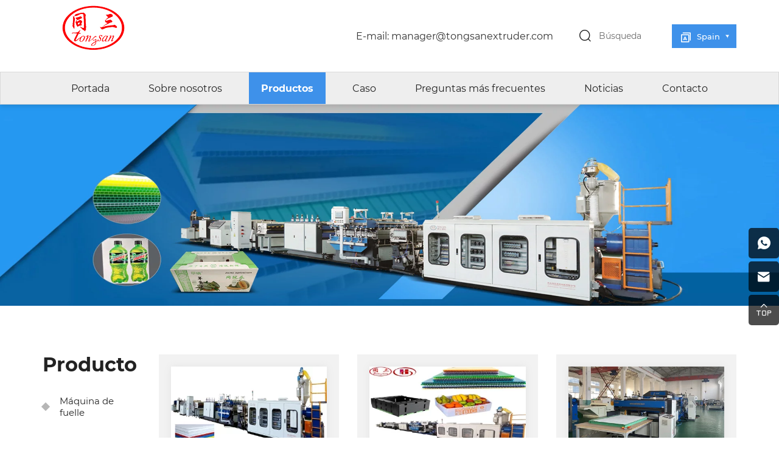

--- FILE ---
content_type: text/html; charset=utf-8
request_url: https://es.tongsanmachine.com/product/pp-hollow-sheet-machine.html
body_size: 6050
content:
<!DOCTYPE html>
<html lang="es">

	<head> 
		<meta charset="UTF-8">
		<meta name="viewport" content="width=device-width, initial-scale=1, shrink-to-fit=no,  user-scalable=no, viewport-fit=cover">
		<meta http-equiv="X-UA-Compatible" content="IE=edge,chrome=1">
		<meta name="renderer" content="webkit">

		<!-- Global site tag (gtag.js) - Google Ads: 369537415 -->
        <script async src="https://www.googletagmanager.com/gtag/js?id=AW-369537415"></script>
        <script>
          window.dataLayer = window.dataLayer || [];
          function gtag(){dataLayer.push(arguments);}
          gtag('js', new Date());

          gtag('config', 'AW-369537415', {'allow_enhanced_conversions': true});
        </script>

        <!-- Event snippet for 提交潜在客户表单 conversion page -->
        <script>
            var enhanced_conversion_data;
            window.addEventListener('load', function(event){
                document.querySelectorAll("button.submit.send2").forEach(function(e){
                    e.addEventListener('click',function(){
                        let name = document.querySelector("[name='fullname']").value;
                        let email = document.querySelector("[name='email']").value;
                        let msg = document.querySelector("[name='content']").value;
                        let checkEmail = /[^\s@]+@[^\s@]+\.[^\s@]+/;
                        let validEmail = checkEmail.test(email);
                        if(name!="" && email!="" && msg!="" && validEmail == true){
                            enhanced_conversion_data =  {"email": email ,};
                            gtag('event', 'conversion', {'send_to': 'AW-369537415/7GJyCLiVmt0DEIfjmrAB'});
                        }
                    });
                });
            });
        </script>

				  		    <title>Máquina de láminas huecas de PP</title>
		    <meta name="keywords" content="Qingdao Tongsan Plastic Machinery Co., Ltd. ">
		    <meta name="description" content="Qingdao Tongsan Plastic Machinery Co., Ltd. ">
		  		
		<!-- Google tag (gtag.js) --> <script async src="https://www.googletagmanager.com/gtag/js?id=G-L40JX218VE"></script> <script> window.dataLayer = window.dataLayer || []; function gtag(){dataLayer.push(arguments);} gtag('js', new Date()); gtag('config', 'G-L40JX218VE'); </script>		<script>
var _czc = _czc || [];
(function () {
	var um = document.createElement("script");
	um.src = "https://v1.cnzz.com/z.js?id=1280738363&async=1";
	var s = document.getElementsByTagName("script")[0];
	s.parentNode.insertBefore(um, s);
})();
</script>

		<link rel="stylesheet" href="//vhost-ln-s01-cdn.hcwebsite.com/895453f9954c56bc7d4252640a410bcb/tpl/es_tongsanmachine/assets/js/bootstrap/css/bootstrap.min.css?v=9EBvaNHV" />
		<link rel="stylesheet" href="//vhost-ln-s01-cdn.hcwebsite.com/895453f9954c56bc7d4252640a410bcb/tpl/es_tongsanmachine/assets/js/animate.css/animate.min.css?v=9EBvaNHV">
		<link rel="stylesheet" href="//vhost-ln-s01-cdn.hcwebsite.com/895453f9954c56bc7d4252640a410bcb/tpl/es_tongsanmachine/assets/js/jquery.fancybox/jquery.fancybox.min.css?v=9EBvaNHV" />
		<link rel="stylesheet" href="//vhost-ln-s01-cdn.hcwebsite.com/895453f9954c56bc7d4252640a410bcb/tpl/es_tongsanmachine/assets/js/slick/slick.css?v=9EBvaNHV" />
		<link rel="stylesheet" href="//vhost-ln-s01-cdn.hcwebsite.com/895453f9954c56bc7d4252640a410bcb/tpl/es_tongsanmachine/assets/css/fonts/iconfont.css?v=9EBvaNHV" />
		<link rel="stylesheet" href="//vhost-ln-s01-cdn.hcwebsite.com/895453f9954c56bc7d4252640a410bcb/tpl/es_tongsanmachine/assets/css/public.css?v=9EBvaNHV" />
		<link rel="stylesheet" href="//vhost-ln-s01-cdn.hcwebsite.com/895453f9954c56bc7d4252640a410bcb/tpl/es_tongsanmachine/assets/css/style.css?v=9EBvaNHV" />
	</head>

		    <body class="inside-body">
	
				
				
		<div class="header">
			<div class="top">
				<div class="container">
					<!--<div class="language_box fl">
						<div id="google_translate_element" class="google-translate"></div>
					</div>
					<div class="share fl">
						<ul>
							<li class="facebook">
								<a href="" target="_blank" rel="nofollow"></a>
							</li>
							<li class="twitter">
								<a href="" target="_blank" rel="nofollow"></a>
							</li>
							<li class="instagram">
								<a href="" target="_blank" rel="nofollow"></a>
							</li>
							<li class="linkedin">
								<a href="" target="_blank" rel="nofollow"></a>
							</li>
							<li class="youtube">
								<a href="" target="_blank" rel="nofollow"></a>
							</li>
						</ul>
					</div>-->
					
					<div class="language fr">
						<p class="lan">Spain</p>
						<ul>
							<li>
								<a href="http://www.tongsanmachine.com/">English</a>
							</li>
							<li>
								<a href="http://es.tongsanmachine.com/">Spain</a>
							</li>
							<li>
								<a href="http://www.tongsanextruder.com/">Russian</a>
							</li>
							<li>
								<a href="http://ae.tongsanmachine.com/">Arab</a>
							</li>
							<!--<li>
								<a href="http://zh.tongsanmachine.com/">China</a>
							</li>-->
						</ul>
					</div>
					<div class="find fr">Búsqueda</div>
			        <div class="search-box search-lg">
				        <div class="hbg">
				            <form class="search" action="/product.html" method="get">
				             	<p>COMIENCE A ESCRIBIR Y PRESIONE ENTER PARA BUSCAR</p>
				             	<input class="input-text" type="text" placeholder="" id="keywords" name="keywords" />
				             	<button class="input-submit" type="submit"></button>
				            </form>
				            <span class="close-btn"></span>
				        </div>
			        </div>
			        <div class="msg fr">
						<p class="email">
							E-mail: <a href="mailto:manager@tongsanextruder.com">manager@tongsanextruder.com</a>
						</p>
					</div>
				</div>
			</div>
			<div class="top-nav clearfix">
				<div class="container">
					<div class="logo">
						<a href="/">
							<img src="//vhost-ln-s01-cdn.hcwebsite.com/895453f9954c56bc7d4252640a410bcb/res/es/20220930/83c01d6daf8f44f2_aa75a7cd.png?v=9EBvaNHV"/>
							<h1> </h1>
						</a>
					</div>
					<button class="nav-collapse nav-collapse-xs" id="nav-btn">
	                    <span class="btn-line"></span>
	                    <span class="btn-line"></span>
	                    <span class="btn-line"></span>
	           		</button>
	           		<div class="find fr">Search</div>
			        <div class="search-box search-lg">
				        <div class="hbg">
				            <form class="search" action="/product.html" method="get">
				             	<p>COMIENCE A ESCRIBIR Y PRESIONE ENTER PARA BUSCAR</p>
				             	<input class="input-text" type="text" placeholder="" id="keywords" name="keywords" />
				             	<button class="input-submit" type="submit"></button>
				            </form>
				            <span class="close-btn"></span>
				        </div>
			        </div>
					<div class="nav nav-show">
						<div class="tbl">
							<div class="tbl-cell">
								<ul class="nav-list1 clearfix">
																												        <li >
									    												<a href="/">Portada</a>
																							</li>
																												        <li >
									    												<a href="/about-us.html">Sobre nosotros</a>
																							</li>
																												        <li 									                class="more active"
									            >
									    												<a href="/product.html">Productos</a>
																									<ul class="nav-list2">
																													<li>
																<a href="/product/single-wall-corrugated-pipe-machine.html">Máquina de fuelle</a>
															</li>
																													<li>
																<a href="/product/pp-hollow-sheet-machine.html">Máquina de láminas huecas de PP</a>
															</li>
																													<li>
																<a href="/product/wood-plastic-composite-machine.html">Máquina compuesta de madera y plástico</a>
															</li>
																													<li>
																<a href="/product/plastic-pipe-machine.html">Máquina de tubos de plástico</a>
															</li>
																													<li>
																<a href="/product/plastic-sheet-machine.html">Máquina de láminas de plástico</a>
															</li>
																													<li>
																<a href="/product/plastic-recycling-machine.html">Máquina de reciclaje de plástico</a>
															</li>
																													<li>
																<a href="/product/auxiliary-equipment.html">Equipo auxiliar</a>
															</li>
																											</ul>
																							</li>
																												        <li >
									    												<a href="/case.html">Caso</a>
																							</li>
																												        <li >
									    												<a href="/faq.html">Preguntas más frecuentes</a>
																							</li>
																												        <li >
									    												<a href="/news.html">Noticias</a>
																							</li>
																												        <li >
									    												<a href="/contact.html">Contacto</a>
																							</li>
																	</ul>
							</div>
						</div>
						<button class="nav-collapse nav-collapse-1" id="nav-xs-btn">
	                        <span class="btn-line"></span>
	                        <span class="btn-line"></span>
	                        <span class="btn-line"></span>
	                    </button>
						<div class="nav-2">
							<div class="nav-top">
								<div class="back-btn back-btn2"></div>
								<b class="nav-title">一级标题</b>
								<button class="nav-collapse nav-collapse-2" id="nav2-btn">
	                                <span class="btn-line"></span>
	                                <span class="btn-line"></span>
	                                <span class="btn-line"></span>
	                            </button>
							</div>
							<div class="content">
								<ul class="nav2-list2">
								</ul>
							</div>
						</div>
						<div class="nav-3">
							<div class="nav-top">
								<div class="back-btn back-btn3"></div>
								<b class="nav-title">一级标题</b>
								<button class="nav-collapse nav-collapse-2" id="nav2-btn">
	                                <span class="btn-line"></span>
	                                <span class="btn-line"></span>
	                                <span class="btn-line"></span>
	                            </button>
							</div>
							<div class="content">
								<ul class="nav3-list3">
								</ul>
							</div>
						</div>
					</div>
				</div>
			</div>
		</div>
		
		    <h1 class="hidden">Qingdao Tongsan Plastic Machinery Co., Ltd.</h1>
    <div class="pagebanner">
        <div class="item">
            <a class="img-box" href="javascript:;">
                                    <img data-src="//vhost-ln-s01-cdn.hcwebsite.com/895453f9954c56bc7d4252640a410bcb/data/thumb/res/es/20220921/1_b5cbe4fc.jpg_20220921174931_1920x0.webp?v=9EBvaNHV" class="lazy" alt="1">
                            </a>
        </div>
    </div>
<div class="product_wrap padd">
	<div class="container sticky-content">
		    <div class="left fl">
        <div class="menu_wrap fixed_menu">
            <div class="tit">
                <p>Producto</p>
            </div>
            <div class="menu">
                <ul class="menu1">
                                            <li class="">
                            <a href="/product/single-wall-corrugated-pipe-machine.html">Máquina de fuelle</a>
                                                            <ul class="menu2">
                                                                            <li class="">
                                            <a href="/product/m-quina-de-tubos-corrugados-de-pared-simple.html">Máquina de tubos corrugados de pared simple</a>
                                        </li>
                                                                            <li class="">
                                            <a href="/product/m-quina-de-tubo-corrugado-de-doble-pared.html">Máquina de tubo corrugado de doble pared</a>
                                        </li>
                                                                    </ul>
                                                    </li>
                                            <li class="active">
                            <a href="/product/pp-hollow-sheet-machine.html">Máquina de láminas huecas de PP</a>
                                                            <ul class="menu2">
                                                                            <li class="">
                                            <a href="/product/l-nea-de-producci-n-de-extrusi-n-de-l-minas-huecas-de-pp.html">Línea de producción de extrusión de láminas huecas de PP</a>
                                        </li>
                                                                            <li class="">
                                            <a href="/product/m-quina-de-fabricaci-n-de-cart-n-corrugado.html">Máquina de fabricación de cartón corrugado</a>
                                        </li>
                                                                    </ul>
                                                    </li>
                                            <li class="">
                            <a href="/product/wood-plastic-composite-machine.html">Máquina compuesta de madera y plástico</a>
                                                            <ul class="menu2">
                                                                            <li class="">
                                            <a href="/product/m-quina-de-perfiles-wpc.html">Máquina de perfiles WPC</a>
                                        </li>
                                                                            <li class="">
                                            <a href="/product/m-quina-de-puerta-wpc.html">Máquina de puerta WPC</a>
                                        </li>
                                                                            <li class="">
                                            <a href="/product/m-quina-de-placas-wpc.html">Máquina de placas WPC</a>
                                        </li>
                                                                    </ul>
                                                    </li>
                                            <li class="">
                            <a href="/product/plastic-pipe-machine.html">Máquina de tubos de plástico</a>
                                                    </li>
                                            <li class="">
                            <a href="/product/plastic-sheet-machine.html">Máquina de láminas de plástico</a>
                                                    </li>
                                            <li class="">
                            <a href="/product/plastic-recycling-machine.html">Máquina de reciclaje de plástico</a>
                                                    </li>
                                            <li class="">
                            <a href="/product/auxiliary-equipment.html">Equipo auxiliar</a>
                                                    </li>
                                    </ul>
            </div>
        </div>
    </div>
		<div class="right fr wow fadeInRight" data-wow-duration="1s">
			<div class="m_location">
    <ul>
                                                                <li class="">
                <a href="/product/l-nea-de-producci-n-de-extrusi-n-de-l-minas-huecas-de-pp.html">Línea de producción de extrusión de láminas huecas de PP</a>
            </li>
                    <li class="">
                <a href="/product/m-quina-de-fabricaci-n-de-cart-n-corrugado.html">Máquina de fabricación de cartón corrugado</a>
            </li>
            </ul>
</div>			<div class="prod_lists">
				<ul class="row">
											<li class="col-xs-12 col-sm-6 col-md-4 wow fadeInUp" data-wow-duration="1s">
							<div class="item">
								<a href="/152.html" class="pic">
									<div class="img-box">
										<img data-src="//vhost-ln-s01-cdn.hcwebsite.com/895453f9954c56bc7d4252640a410bcb/data/thumb/res/es/20240402/1358ee54af905f80.jpg_20240402093736_405x230_w2.webp?v=9EBvaNHV" class="lazy" alt="PP coroplast hueco corrugado hoja que hace la máquina">
									</div>
								</a>
								<div class="note">
									<a href="/152.html">PP coroplast hueco corrugado hoja que hace la máquina</a>
									<p>La máquina de extrusión de lámina de flauta Tongsan PP se usa para hacer una lámina corrugada PP, el ancho de la hoja puede ser de 1200-3000 mm, el espesor de la hoja puede ser de 2-12 mm. Tongsan es fabricante profesional con rica experiencia para la línea de producción llave en mano.</p>
								</div>
								<div class="more_btn">
									<a href="/152.html">Obtenga una cotización gratis</a>
								</div>
							</div>
						</li>
											<li class="col-xs-12 col-sm-6 col-md-4 wow fadeInUp" data-wow-duration="1s">
							<div class="item">
								<a href="/161.html" class="pic">
									<div class="img-box">
										<img data-src="//vhost-ln-s01-cdn.hcwebsite.com/895453f9954c56bc7d4252640a410bcb/data/thumb/res/es/20240402/745ef068188dabc4.jpg_20240402134806_405x230_w2.webp?v=9EBvaNHV" class="lazy" alt="Plástico PC PC PP Hollow Corrugado Corrugado Fabricación de lámina Máquina fabricante de fábrica de fábrica">
									</div>
								</a>
								<div class="note">
									<a href="/161.html">Plástico PC PC PP Hollow Corrugado Corrugado Fabricación de lámina Máquina fabricante de fábrica de fábrica</a>
									<p>Esta línea de producción realiza la producción continua de placa de cuadrícula Hollow PC/PE/PP, que es aplicable a la decoración de la construcción, la colocación publicitaria y el aislamiento de ruido de las carreteras, así como el envasado. La placa de cuadrícula hueco PE/PP es un sustituto ideal para la caja de papel para hacer una caja de empaque. Se caracteriza por peso ligero, alta intensidad, DAMPROOF y anticorrosión. El ancho de los productos es de 1220-2100 mm, y el grosor es de 2 mm-12 mm.</p>
								</div>
								<div class="more_btn">
									<a href="/161.html">Obtenga una cotización gratis</a>
								</div>
							</div>
						</li>
											<li class="col-xs-12 col-sm-6 col-md-4 wow fadeInUp" data-wow-duration="1s">
							<div class="item">
								<a href="/98.html" class="pic">
									<div class="img-box">
										<img data-src="//vhost-ln-s01-cdn.hcwebsite.com/895453f9954c56bc7d4252640a410bcb/data/thumb/res/en/20220114/d04409579382af33.jpg_20220114101214_405x230_w2.webp?v=9EBvaNHV" class="lazy" alt="Hoja corrugada hueca de PP">
									</div>
								</a>
								<div class="note">
									<a href="/98.html">Hoja corrugada hueca de PP</a>
									<p>Aplicación de lámina/placa corrugada hueca de plástico PP en empaques de frutas, verduras y alimentos, Aplicación de lámina/placa corrugada hueca de plástico PP en empaques industriales</p>
								</div>
								<div class="more_btn">
									<a href="/98.html">Obtenga una cotización gratis</a>
								</div>
							</div>
						</li>
											<li class="col-xs-12 col-sm-6 col-md-4 wow fadeInUp" data-wow-duration="1s">
							<div class="item">
								<a href="/162.html" class="pic">
									<div class="img-box">
										<img data-src="//vhost-ln-s01-cdn.hcwebsite.com/895453f9954c56bc7d4252640a410bcb/data/thumb/res/es/20240402/1a4730b6240b2d08.jpg_20240402135541_405x230_w2.webp?v=9EBvaNHV" class="lazy" alt="PP Correx Corrugado Plastic Corflute Hollow Maquinaria/fabricante de máquinas G Máquina">
									</div>
								</a>
								<div class="note">
									<a href="/162.html">PP Correx Corrugado Plastic Corflute Hollow Maquinaria/fabricante de máquinas G Máquina</a>
									<p>Esta línea de producción realiza la producción continua de placa de cuadrícula Hollow PC/PE/PP, que es aplicable a la decoración de la construcción, la colocación publicitaria y el aislamiento de ruido de las carreteras, así como el envasado. La placa de cuadrícula hueco PE/PP es un sustituto ideal para la caja de papel para hacer una caja de empaque. Se caracteriza por peso ligero, alta intensidad, DAMPROOF y anticorrosión. El ancho de los productos es de 1220-2100 mm, y el grosor es de 2 mm-12 mm.</p>
								</div>
								<div class="more_btn">
									<a href="/162.html">Obtenga una cotización gratis</a>
								</div>
							</div>
						</li>
											<li class="col-xs-12 col-sm-6 col-md-4 wow fadeInUp" data-wow-duration="1s">
							<div class="item">
								<a href="/163.html" class="pic">
									<div class="img-box">
										<img data-src="//vhost-ln-s01-cdn.hcwebsite.com/895453f9954c56bc7d4252640a410bcb/data/thumb/res/es/20240402/1db1d88237b36bf8.jpg_20240402140545_405x230_w2.webp?v=9EBvaNHV" class="lazy" alt="Máquina de preparación corrugada de 1500 mm PP Hollow Corrugada">
									</div>
								</a>
								<div class="note">
									<a href="/163.html">Máquina de preparación corrugada de 1500 mm PP Hollow Corrugada</a>
									<p>Esta línea de producción realiza la producción continua de placa de cuadrícula Hollow PC/PE/PP, que es aplicable a la decoración de la construcción, la colocación publicitaria y el aislamiento de ruido de las carreteras, así como el envasado. La placa de cuadrícula hueco PE/PP es un sustituto ideal para la caja de papel para hacer una caja de empaque. Se caracteriza por peso ligero, alta intensidad, DAMPROOF y anticorrosión. El ancho de los productos es de 1220-2100 mm, y el grosor es de 2 mm-12 mm.</p>
								</div>
								<div class="more_btn">
									<a href="/163.html">Obtenga una cotización gratis</a>
								</div>
							</div>
						</li>
											<li class="col-xs-12 col-sm-6 col-md-4 wow fadeInUp" data-wow-duration="1s">
							<div class="item">
								<a href="/164.html" class="pic">
									<div class="img-box">
										<img data-src="//vhost-ln-s01-cdn.hcwebsite.com/895453f9954c56bc7d4252640a410bcb/data/thumb/res/es/20240402/f819dbbf4f8c8fb9.jpg_20240402141038_405x230_w2.webp?v=9EBvaNHV" class="lazy" alt="2100 mm PP PE PC PLASCO HOLK HOLK SHAME MÁQUINA">
									</div>
								</a>
								<div class="note">
									<a href="/164.html">2100 mm PP PE PC PLASCO HOLK HOLK SHAME MÁQUINA</a>
									<p>Qingdao Tongsan Plastic Machinery Co Línea, como la máquina de extracción de lámina hueca de tipo 1400 de tipo 1400, línea de producción de lámina corrugada de tipo 1860 tipo PP, una máquina de fabricación de placa corrugada hueco de 2300 PP, una máquina de fabricación de paneles de cuadrícula de plástico de 2600 y para cada modelo, tenemos la coextrusión de coexistro Tipo para elegir el cliente. El tipo de coextrudor puede usar el 20% -60% Fillermatch para reducir el costo, por lo que nuestro cliente puede producir la hoja de competitividad de costos con la calidad de Goog. Nuestra máquina tiene la ventaja de una alta producción, fácil operación y alta precisión , buenos productos con costilla recta de superficie lisa.</p>
								</div>
								<div class="more_btn">
									<a href="/164.html">Obtenga una cotización gratis</a>
								</div>
							</div>
						</li>
											<li class="col-xs-12 col-sm-6 col-md-4 wow fadeInUp" data-wow-duration="1s">
							<div class="item">
								<a href="/165.html" class="pic">
									<div class="img-box">
										<img data-src="//vhost-ln-s01-cdn.hcwebsite.com/895453f9954c56bc7d4252640a410bcb/data/thumb/res/es/20240402/224fad0db394d021.jpg_20240402141417_405x230_w2.webp?v=9EBvaNHV" class="lazy" alt="Máquina de fabricación de láminas corrugadas de PP de PP PP de 2450 mm">
									</div>
								</a>
								<div class="note">
									<a href="/165.html">Máquina de fabricación de láminas corrugadas de PP de PP PP de 2450 mm</a>
									<p>Esta línea de producción realiza la producción continua de placa de cuadrícula Hollow PC/PE/PP, que es aplicable a la decoración de la construcción, la colocación publicitaria y el aislamiento de ruido de las carreteras, así como el envasado. La placa de cuadrícula hueco PE/PP es un sustituto ideal para la caja de papel para hacer una caja de empaque. Se caracteriza por peso ligero, alta intensidad, DAMPROOF y anticorrosión. El ancho de los productos es de 1220-2100 mm, y el grosor es de 2 mm-12 mm.</p>
								</div>
								<div class="more_btn">
									<a href="/165.html">Obtenga una cotización gratis</a>
								</div>
							</div>
						</li>
											<li class="col-xs-12 col-sm-6 col-md-4 wow fadeInUp" data-wow-duration="1s">
							<div class="item">
								<a href="/97.html" class="pic">
									<div class="img-box">
										<img data-src="//vhost-ln-s01-cdn.hcwebsite.com/895453f9954c56bc7d4252640a410bcb/data/thumb/res/en/20220114/9d6699341697600d.jpg_20220114100948_405x230_w2.webp?v=9EBvaNHV" class="lazy" alt="Máquina para fabricar láminas de polipropileno/láminas de PP/láminas huecas de PP">
									</div>
								</a>
								<div class="note">
									<a href="/97.html">Máquina para fabricar láminas de polipropileno/láminas de PP/láminas huecas de PP</a>
									<p>La máquina para fabricar láminas de polipropileno/láminas de PP/láminas huecas de PP puede producir láminas con un ancho de 1000-2800 mm. máquina, máquina de soldadura, etc. La lámina corrugada de rejilla hueca de PP se usa ampliamente en los campos de máquinas, electrones, electrodomésticos, alimentos, publicidad, material de decoración de interiores, vidrio, embalaje y transporte de productos agrícolas.</p>
								</div>
								<div class="more_btn">
									<a href="/97.html">Obtenga una cotización gratis</a>
								</div>
							</div>
						</li>
											<li class="col-xs-12 col-sm-6 col-md-4 wow fadeInUp" data-wow-duration="1s">
							<div class="item">
								<a href="/96.html" class="pic">
									<div class="img-box">
										<img data-src="//vhost-ln-s01-cdn.hcwebsite.com/895453f9954c56bc7d4252640a410bcb/data/thumb/res/en/20220114/9d872cf59b108781.jpg_20220114100342_405x230_w2.webp?v=9EBvaNHV" class="lazy" alt="Fabricante de máquina de láminas huecas de plástico PP PE PC de 2100 mm">
									</div>
								</a>
								<div class="note">
									<a href="/96.html">Fabricante de máquina de láminas huecas de plástico PP PE PC de 2100 mm</a>
									<p>Esta línea de producción realiza una producción continua de placa de rejilla hueca de PC/PE/PP, que es aplicable a la decoración de la construcción, colocación de anuncios y aislamiento acústico de carreteras, así como embalaje. La placa de rejilla hueca de PE/PP es un sustituto ideal para la caja de papel en la fabricación de cajas de embalaje.</p>
								</div>
								<div class="more_btn">
									<a href="/96.html">Obtenga una cotización gratis</a>
								</div>
							</div>
						</li>
									</ul>
			</div>
			<div class="page wow fadeInUp" data-wow-duration="1s">
    <ul>
                                   <li class="prev">
                    <a href="/product/pp-hollow-sheet-machine.html"></a>
                </li>
                                                <li class="active">
                    <a href="javascript:;">1</a>
                </li>
                                                <li>
                    <a href="/product/pp-hollow-sheet-machine/page2.html">2</a>
                </li>
                                                <li class="next">
                    <a href="/product/pp-hollow-sheet-machine/page2.html"></a>
                </li>
                        </ul>
</div>		</div>
	</div>
</div>
<div class="footer">
	<div class="foot">
		<div class="container">
			<ul>
				<li class="on">
					<div class="item item-1">
						<div class="title-foot">
							<h3>MENSAJE</h3>
						</div>
						<div class="info-down">
							<div class="foot_logo">
								<img src="//vhost-ln-s01-cdn.hcwebsite.com/895453f9954c56bc7d4252640a410bcb/res/es/20220930/83c01d6daf8f44f2_aa75a7cd.png?v=9EBvaNHV">
							</div>
							<div class="site">
								<a href="/sitemap.html">MAPA DEL SITIO</a>
							</div>
						</div>
					</div>
				</li>
				<li class="on">
					<div class="item item-2">
						<div class="title-foot">
							<h3>PRODUCTO</h3>
						</div>
						<div class="info-down">
							<div class="list">
																	<a href="/product/single-wall-corrugated-pipe-machine.html">Máquina de fuelle</a>
																	<a href="/product/pp-hollow-sheet-machine.html">Máquina de láminas huecas de PP</a>
																	<a href="/product/wood-plastic-composite-machine.html">Máquina compuesta de madera y plástico</a>
																	<a href="/product/plastic-pipe-machine.html">Máquina de tubos de plástico</a>
																	<a href="/product/plastic-sheet-machine.html">Máquina de láminas de plástico</a>
																	<a href="/product/plastic-recycling-machine.html">Máquina de reciclaje de plástico</a>
																	<a href="/product/auxiliary-equipment.html">Equipo auxiliar</a>
															</div>
						</div>
					</div>
				</li>
				<li class="on">
					<div class="item item-2">
						<div class="title-foot">
							<h3>ENLACES RÁPIDOS</h3>
						</div>
						<div class="info-down">
							<div class="list">
																	<a href="/">Portada</a>
																	<a href="/about-us.html">Sobre nosotros</a>
																	<a href="/product.html">Productos</a>
																	<a href="/case.html">Caso</a>
																	<a href="/faq.html">Preguntas más frecuentes</a>
																	<a href="/news.html">Noticias</a>
																	<a href="/contact.html">Contacto</a>
															</div>
						</div>
					</div>
				</li>
				<li class="on">
					<div class="item item-3">
						<div class="title-foot">
							<h3>SUSCRÍBETE AL CORREO</h3>
						</div>
						<div class="info-down">
							<div class="email_form">
								<div class="form_box">
									<form class="form1">
										<input type="text" placeholder="Rellena el email para suscribirte a nuestras últimas noticias" name="email" />

										<input type="hidden" name="title" value="邮件订阅" />
									    <input type="hidden" value="3.18.220.149" name="ip" />
									    <input type="hidden" name="id" value="bottomemail">
									    <input type="hidden" name="_spam" value="05YTHub1NZ">
										<button class="submit send1">ENTREGAR</button>
									</form>
								</div>
							</div>
						</div>
					</div>
				</li>
			</ul>
		</div>
	</div>
	<div class="copyright">
		<div class="container">
			<div class="info">
				<p>
					© 2021 Qingdao Tongsan Plastic Machinery Co., Ltd. All Rights Reserved.										<a href="https://uweb.umeng.com/v1/login.php?siteid=1280738363" target="_blank"><img class="lazy" src="//vhost-ln-s01-cdn.hcwebsite.com/895453f9954c56bc7d4252640a410bcb/res/cnzz.gif?v=9EBvaNHV" alt=""></a>
					<!--<a href="http://www.hicheng.net/" target="_blank">Powered by HiCheng</a>-->
				</p>
			</div>
		</div>
	</div>
</div>

<div class="online-wrap">
	<span class="btn"></span>
	<div class="online">
		            <a class="iconfont icon-whatsapp" href="https://api.whatsapp.com/send?phone=8615269260792" target="_blank">
            	<div class="mask">
	                <div class="mask-box">
	                    <img src="//vhost-ln-s01-cdn.hcwebsite.com/895453f9954c56bc7d4252640a410bcb/tpl/es_tongsanmachine/assets/images/common/whatsapp_code.jpg?v=9EBvaNHV">
	                </div>
	            </div>
            </a>
            	            <a class="iconfont icon-email" href="mailto:manager@tongsanextruder.com"></a>
                <!--			<a class="iconfont icon-wechat" href="javascript:;">
	            <div class="mask">
	                <div class="mask-box">
	                    <img src="//vhost-ln-s01-cdn.hcwebsite.com/895453f9954c56bc7d4252640a410bcb/res/en/20220119/14baecffa0d555f5.jpg?v=9EBvaNHV">
	                </div>
	            </div>
	        </a>
      	-->
		<a class="iconfont icon-arrow-top" id="gotop" href="javascript:;"></a>
	</div>
</div>

<div class="bottom_nav">
	<ul>
		<li class="foot_email">
			<a href="mailto:manager@tongsanextruder.com">E-mail</a>
		</li>
		<li class="foot_cont">
			<a href="/contact.html">Contact</a>
		</li>
		<li class="foot_prod">
			<a href="/product.html">Product</a>
		</li>
		<li class="foot_msg">
			<a href="/contact.html#message">Message</a>
		</li>
		<li class="foot_top">
			<a id="gotop">Top</a>
		</li>
	</ul>
</div>

<script src="//vhost-ln-s01-cdn.hcwebsite.com/895453f9954c56bc7d4252640a410bcb/tpl/es_tongsanmachine/assets/js/jquery-1.8.3.min.js?v=9EBvaNHV"></script>
<script src="//vhost-ln-s01-cdn.hcwebsite.com/895453f9954c56bc7d4252640a410bcb/tpl/es_tongsanmachine/assets/js/slick/slick.min.js?v=9EBvaNHV"></script>
<script src="//vhost-ln-s01-cdn.hcwebsite.com/895453f9954c56bc7d4252640a410bcb/tpl/es_tongsanmachine/assets/js/jquery.fancybox/jquery.fancybox.min.js?v=9EBvaNHV"></script>
<script src="//vhost-ln-s01-cdn.hcwebsite.com/895453f9954c56bc7d4252640a410bcb/tpl/es_tongsanmachine/assets/js/jquery.lazyload/jquery.lazyload.min.js?v=9EBvaNHV"></script>
<script src="//vhost-ln-s01-cdn.hcwebsite.com/895453f9954c56bc7d4252640a410bcb/tpl/es_tongsanmachine/assets/js/wow.min.js?v=9EBvaNHV"></script>
<script src="//vhost-ln-s01-cdn.hcwebsite.com/895453f9954c56bc7d4252640a410bcb/tpl/es_tongsanmachine/assets/js/jquery.countup.min.js?v=9EBvaNHV"></script>
<script src="https://translate.google.com/translate_a/element.js?cb=googleTranslateElementInit" async></script>
<script src="//vhost-ln-s01-cdn.hcwebsite.com/895453f9954c56bc7d4252640a410bcb/tpl/es_tongsanmachine/assets/js/hc-sticky.min.js?v=9EBvaNHV" ></script>
<script src="//vhost-ln-s01-cdn.hcwebsite.com/895453f9954c56bc7d4252640a410bcb/tpl/es_tongsanmachine/assets/js/main.js?v=20251014172542&_=9EBvaNHV"></script>
<script src="//vhost-ln-s01-cdn.hcwebsite.com/895453f9954c56bc7d4252640a410bcb/tpl/es_tongsanmachine/assets/js/liuyan.js?v=9EBvaNHV"></script>
</body>
</html>

--- FILE ---
content_type: text/css
request_url: https://vhost-ln-s01-cdn.hcwebsite.com/895453f9954c56bc7d4252640a410bcb/tpl/es_tongsanmachine/assets/css/fonts/iconfont.css?v=9EBvaNHV
body_size: 523
content:
@font-face {
  font-family: "iconfont"; /* Project id 3025574 */
  src: url('iconfont.woff2?t=1639725238512') format('woff2'),
       url('iconfont.woff?t=1639725238512') format('woff'),
       url('iconfont.ttf?t=1639725238512') format('truetype');
}

.iconfont {
  font-family: "iconfont" !important;
  font-size: 16px;
  font-style: normal;
  -webkit-font-smoothing: antialiased;
  -moz-osx-font-smoothing: grayscale;
}

.icon-youjiantou:before {
  content: "\e79c";
}

.icon-sousuo:before {
  content: "\e604";
}

.icon-xiala:before {
  content: "\e709";
}

.icon-yuyan:before {
  content: "\e67b";
}

.icon-gongsi:before {
  content: "\e6a4";
}

.icon-cube-kehu:before {
  content: "\e634";
}

.icon-gongchengshi:before {
  content: "\e617";
}

.icon-diqu:before {
  content: "\e611";
}

.icon-succ:before {
  content: "\e7b2";
}

.icon-pinzhi:before {
  content: "\e662";
}

.icon-jiantou1:before {
  content: "\e600";
}

.icon-bofang:before {
  content: "\e641";
}

.icon-BottomJianTou:before {
  content: "\e601";
}

.icon-jiantou:before {
  content: "\e602";
}

.icon-dizhiqiantubiao:before {
  content: "\e610";
}

.icon-zuoji-xian:before {
  content: "\e646";
}

.icon-youxiang:before {
  content: "\e68c";
}

.icon-tijiao:before {
  content: "\e621";
}

.icon-ditu:before {
  content: "\e603";
}

.icon-xunjia:before {
  content: "\e72b";
}

.icon-dianhua:before {
  content: "\e605";
}

.icon-whatsapp:before {
  content: "\e894";
}

.icon-erweima:before {
  content: "\e632";
}

.icon-wujiaoxing1:before {
  content: "\e606";
}

.icon-linkedin:before {
  content: "\e6f0";
}

.icon-weixin1:before {
  content: "\e615";
}

.icon-youtube:before {
  content: "\e711";
}

.icon-facebook1:before {
  content: "\e7ff";
}

.icon-whatsapp-fill:before {
  content: "\e773";
}

.icon-Instagramlogo:before {
  content: "\e6b6";
}

.icon-youxiang-mail_fill:before {
  content: "\e65a";
}

.icon-dianhua11:before {
  content: "\e6be";
}

.icon-weixin11:before {
  content: "\e628";
}

.icon-control101:before {
  content: "\e661";
}

.icon-jianhao:before {
  content: "\e626";
}

.icon-add:before {
  content: "\e62e";
}

.icon-icon--:before {
  content: "\e727";
}

.icon-icon--1:before {
  content: "\e728";
}

.icon-icon--2:before {
  content: "\e729";
}

.icon-icon--3:before {
  content: "\e72a";
}

.icon-fanhuidingbu:before {
  content: "\e61c";
}

.icon-tuite:before {
  content: "\e652";
}

.icon-tubiao-1:before {
  content: "\e622";
}

.icon-tuceng:before {
  content: "\e60a";
}

.icon-xin:before {
  content: "\e619";
}

.icon-yonghubiao:before {
  content: "\e61f";
}



--- FILE ---
content_type: text/css
request_url: https://vhost-ln-s01-cdn.hcwebsite.com/895453f9954c56bc7d4252640a410bcb/tpl/es_tongsanmachine/assets/css/public.css?v=9EBvaNHV
body_size: 6466
content:
body {
	font-family: 'Montserrat', 'Arial', 'Microsoft YaHei', Helvetica, sans-serif;
	font-size: 14px;
	font-weight: normal;
	position: relative;
	overflow-x: hidden;
}

@-ms-viewport {
	width: auto !important;
}

@font-face {
	font-family: 'Montserrat';
	font-weight: normal;
	font-style: normal;
	src: url('../css/fonts/Montserrat-Regular.eot');
	src: local('Montserrat Regular'), local('Montserrat-Regular'), url('../css/fonts/Montserrat-Regular.eot?#iefix') format('embedded-opentype'), url('../css/fonts/Montserrat-Regular.woff2') format('woff2'), url('../css/fonts/Montserrat-Regular.woff') format('woff'), url('../css/fonts/Montserrat-Regular.ttf') format('truetype'), url('../css/fonts/Montserrat-Regular.svg#Montserrat-Regular') format('svg');
	font-display: swap;
}

@font-face {
	font-family: 'Montserrat-Medium';
	font-weight: 500;
	font-style: normal;
	src: url('../css/fonts/Montserrat-Medium.eot');
	src: local('Montserrat Medium'), local('Montserrat-Medium'), url('../css/fonts/Montserrat-Medium.eot?#iefix') format('embedded-opentype'), url('../css/fonts/Montserrat-Medium.woff2') format('woff2'), url('../css/fonts/Montserrat-Medium.woff') format('woff'), url('../css/fonts/Montserrat-Medium.ttf') format('truetype'), url('../css/fonts/Montserrat-Medium.svg#Montserrat-Medium') format('svg');
	font-display: swap;
}

@font-face {
	font-family: 'Montserrat-Bold';
	font-weight: bold;
	font-style: normal;
	src: url('../css/fonts/Montserrat-Bold.eot');
	src: local('Montserrat Bold'), local('Montserrat-Bold'), url('../css/fonts/Montserrat-Bold.eot?#iefix') format('embedded-opentype'), url('../css/fonts/Montserrat-Bold.woff2') format('woff2'), url('../css/fonts/Montserrat-Bold.woff') format('woff'), url('../css/fonts/Montserrat-Bold.ttf') format('truetype'), url('../css/fonts/Montserrat-Bold.svg#Montserrat-Bold') format('svg');
	font-display: swap;
}

*[data-type='iframe'],
*[data-fancybox],
.slick-slide:focus,
a:link {
	outline: none !important;
}

li,
ol,
ul {
	list-style: none;
}

a {
	text-decoration: none;
	color: inherit;
}

a:hover,
a:link,
a:visited {
	text-decoration: none;
	color: inherit;
}

input[type=number] {
	-moz-appearance: textfield;
}

input[type=number]::-webkit-inner-spin-button,
input[type=number]::-webkit-outer-spin-button {
	margin: 0;
	-webkit-appearance: none;
}

ul,
li,
p {
	margin: 0;
	padding: 0;
}

button,
input,
textarea {
	resize: none;
	border: none;
	outline: none;
}

button:focus,
input:focus,
textarea:focus {
	border: none;
	outline: none;
}

a[data-fancybox] {
	outline: none;
}

a[data-fancybox] img {
	outline: none !important;
}

img {
	backface-visibility: hidden;
	-webkit-backface-visibility: hidden;
	-moz-backface-visibility: hidden;
	-ms-backface-visibility: hidden;
}

img[data-lazy] {
	background: url(../js/slick/ajax-loader.gif) no-repeat center;
}

img.lazy {
	min-width: 1px;
	min-height: 1px;
	background: url(../js/slick/ajax-loader.gif) no-repeat center;
}

.slick-slide {
	outline: none;
}

.slick-slide a {
	outline: none !important;
}

.BMapLabel {
	max-width: none;
}

.fr {
	float: right;
}

.fl {
	float: left;
}

.clear {
	clear: both;
}

.container {
	margin: 0 auto;
}

@media (min-width: 1470px) {
	.container {
		width: 1440px;
	}
}

@media (min-width: 1200px) {
	.wow {
		visibility: hidden;
	}
}

@media (max-width: 1199px) {
	.skiptranslate iframe {
		display: none;
	}
	.google-translation .skiptranslate {
		display: inline-block;
	}
	body {
		top: 0 !important;
	}
}

.clearfix {
	zoom: 1;
}

.clearfix:after {
	display: block;
	visibility: hidden;
	clear: both;
	height: 0;
	content: '';
}

.transform-0 {
	-webkit-transform: translate(0) !important;
	-ms-transform: translate(0) !important;
	transform: translate(0) !important;
}

.txt-over1 {
	overflow: hidden;
	white-space: nowrap;
	text-overflow: ellipsis;
}

.ff {
	font-family: 'iconfont' !important;
	font-style: normal;
	-webkit-font-smoothing: antialiased;
	-moz-osx-font-smoothing: grayscale;
}


/*img*/

.img-box {
	position: relative;
	display: block;
	overflow: hidden;
	height: 0;
	padding-bottom: 100%;
}

.img-box img {
	position: absolute;
	top: 0;
	left: 0;
	display: block;
	width: 100%;
	height: 100%;
}

.img-box img[src=''],
.img-box img:not([src]) {
	opacity: 0;
	border: 0;
}


/*pages*/

.page {
	text-align: center;
}

.page li {
	display: inline-block;
	vertical-align: top;
}

.page li a {
	font-size: 14px;
	line-height: 35px;
	display: block;
	overflow: hidden;
	width: 35px;
	height: 35px;
	margin: 0 4px;
	padding: 0 5px;
	cursor: pointer;
	-webkit-transition: all .2s;
	transition: all .2s;
	text-align: center;
	color: #848484;
	border: solid 1px #d5d5d5;
	border-radius: 50%;
}

@media (max-width: 991px) {
	.page li a {
		font-size: 14px;
		line-height: 30px;
		width: 30px;
		height: 30px;
		margin: 0 3px;
	}
}

.page li:hover a {
	color: #fff;
	border: 1px solid #3e91ea;
	background-color: #3e91ea;
}

.page li.active a {
	color: #fff;
	border: 1px solid #3e91ea;
	background-color: #3e91ea;
}

.page li.prev a:before {
	font-family: 'iconfont' !important;
	font-size: 16px;
	font-style: normal;
	content: '\e727';
	text-align: center;
	-webkit-font-smoothing: antialiased;
	-moz-osx-font-smoothing: grayscale;
}

.page li.next a:before {
	font-family: 'iconfont' !important;
	font-size: 16px;
	font-style: normal;
	content: '\e728';
	text-align: center;
	-webkit-font-smoothing: antialiased;
	-moz-osx-font-smoothing: grayscale;
}


/*table*/

.table-box {
	overflow: auto;
	width: 100%;
	max-width: 100%;
}

.table-box table {
	line-height: 1.2;
	width: 100%;
	max-width: 100%;
	border-spacing: 0;
	border-collapse: collapse;
}

.table-box table tr,
.table-box table td,
.table-box table th {
	width: auto !important;
	height: auto !important;
	color: #666;
}

.table-box table td,
.table-box table th {
	font-size: 15px;
	font-weight: normal;
	padding: 10px !important;
	vertical-align: middle;
	border: 1px solid #eee !important;
}

@media (max-width: 767px) {
	.table-box table td,
	.table-box table th {
		font-size: 14px;
	}
}

.table-box table tr p,
.table-box table tr span {
	line-height: 1.2 !important;
	margin: 0 !important;
	padding: 0 !important;
	background: none !important;
}

.table-box table th {
	text-align: center;
}

.table-box .table-nav {
	overflow: hidden;
}

.table-box .table-content {
	overflow-x: auto;
	overflow-y: auto;
	max-height: 300px;
	max-height: 42vh;
}

.zoomDiv {
	z-index: 999;
	display: none;
	overflow: hidden;
	text-align: center;
	border: 1px solid #ccc;
	background: #fff;
}

@media (max-width: 1199px) {
	.zoomDiv {
		display: none !important;
	}
}

@media (min-width: 768px) {
	.zoomDiv {
		position: absolute;
	}
}

.zoomMask {
	position: absolute;
	z-index: 20;
	cursor: move;
	background: url([data-uri]) repeat;
}

@media (max-width: 1199px) {
	.zoomMask {
		display: none !important;
	}
}

@media (max-width: 767px) {
	.zoomMask {
		display: none;
	}
}


/*nav*/

.header {
	position: fixed;
	z-index: 10;
	top: 0;
	width: 100%;
	-webkit-transition: all .4s;
	transition: all .4s;
	background-color: #fff;
	box-shadow: 0 2px 8px 0 rgba(0, 0, 0, .15);
}

.header .top {
	height: 118px;
	background-color: #fff;
}

@media (max-width: 1199px) {
	.header .top {
		height: 30px;
		border-bottom: 1px solid #eee;
	}
}

.header .top .msg {
	margin-right: 40px;
}

@media (max-width: 1199px) {
	.header .top .msg {
		display: none;
	}
}

.header .top .msg p {
	font-size: 16px;
	color: #333;
	line-height: 118px;
}

.header .top .msg p a {
	-webkit-transition: all .35s;
	transition: all .35s;
}

.header .top .msg p a:hover {
	color: #3e91ea;
}

.header .top .language_box {
	margin-top: 45px;
	margin-left: 260px;
}

@media (max-width: 1469px) {
	.header .top .language_box {
		margin-left: 220px;
	}
}

@media (max-width: 1199px) {
	.header .top .language_box {
		position: absolute;
		z-index: 1;
		top: 54px;
		right: 220px;
		margin-top: 0;
		margin-left: 0;
	}
}

@media (max-width: 767px) {
	.header .top .language_box {
		right: 100px;
	}
}

.header .top .share {
	margin-left: 50px;
	margin-right: 40px;
}

@media (max-width: 1469px) {
	.header .top .share {
		margin-left: 30px;
		margin-right: 30px;
	}
}

@media (max-width: 1199px) {
	.header .top .share {
		display: none;
	}
}

.header .top .share ul {
	display: inline-block;
	margin: 0 -7px;
	vertical-align: middle;
}

@media (max-width: 1469px) {
	.header .top .share ul {
		margin: 0 -5px;
	}
}

.header .top .share ul li {
	display: inline-block;
	padding: 0 7px;
	vertical-align: middle;
}

@media (max-width: 1469px) {
	.header .top .share ul li {
		padding: 0 5px;
	}
}

.header .top .share ul li:hover a {
	-webkit-transform: translateY(-3px);
	-ms-transform: translateY(-3px);
	transform: translateY(-3px);
}

.header .top .share ul li a {
	display: block;
	-webkit-transition: all .35s;
	transition: all .35s;
}

.header .top .share ul li a:before {
	font-family: 'iconfont' !important;
	font-size: 18px;
	font-style: normal;
	line-height: 118px;
	display: block;
	content: '';
	-webkit-transition: all .35s;
	transition: all .35s;
	color: #333;
	-webkit-font-smoothing: antialiased;
	-moz-osx-font-smoothing: grayscale;
}

.header .top .share ul .facebook a:before {
	content: '\e7ff';
}

.header .top .share ul .linkedin a:before {
	content: '\e6f0';
}

.header .top .share ul .twitter a:before {
	content: '\e652';
}

.header .top .share ul .instagram a:before {
	content: '\e6b6';
}

.header .top .share ul .youtube a:before {
	content: '\e711';
}

.header .top .language {
	position: relative;
	float: right;
	margin: 40px 0 0 50px;
	padding: 0 27px 0 13px;
	cursor: pointer;
	-webkit-transition: all .4s;
	transition: all .4s;
	background-color: #3e91ea;
}

@media (max-width: 1199px) {
	.header .top .language {
		margin: 0;
		padding: 0;
		background-color: #fff;
	}
}

.header .top .language:after {
	position: absolute;
	top: 50%;
	right: 12px;
	width: 0;
	height: 0;
	content: '';
	-webkit-transition: all .4s;
	transition: all .4s;
	-webkit-transform: translateY(-50%);
	-ms-transform: translateY(-50%);
	transform: translateY(-50%);
	border-width: 5px 3px 0 3.5px;
	border-style: solid;
	border-color: #fff transparent transparent transparent;
}

@media (max-width: 1199px) {
	.header .top .language:after {
		display: none;
	}
}

.header .top .language p {
	font-family: 'Montserrat-Medium';
	font-size: 13px;
	line-height: 3;
	position: relative;
	-webkit-transition: all .4s;
	transition: all .4s;
	color: #fff;
}

@media (max-width: 1199px) {
	.header .top .language p {
		display: none;
	}
}

.header .top .language p:before {
	font-family: 'iconfont' !important;
	font-size: 20px;
	font-style: normal;
	line-height: 1;
	display: inline-block;
	margin-right: 8px;
	content: '\e67b';
	vertical-align: middle;
	-webkit-font-smoothing: antialiased;
	-moz-osx-font-smoothing: grayscale;
}

.header .top .language .en {
	background-position: 0;
}

.header .top .language ul {
	position: absolute;
	z-index: 8;
	top: 39px;
	left: 50%;
	display: none;
	width: 100%;
	min-width: 60px;
	-webkit-transform: translateX(-50%);
	-ms-transform: translateX(-50%);
	transform: translateX(-50%);
	background-color: #fff;
	box-shadow: 1px 2px 10px 0 rgba(0, 0, 0, .1);
}

@media (max-width: 1199px) {
	.header .top .language ul {
		position: static;
		display: block;
		min-width: auto;
		-webkit-transform: translateX(0);
		-ms-transform: translateX(0);
		transform: translateX(0);
		background-color: transparent;
		box-shadow: none;
	}
}

.header .top .language ul li {
	padding: 6px 0;
	border-bottom: 1px solid #eee;
}

@media (max-width: 1199px) {
	.header .top .language ul li {
		display: inline-block;
		padding: 0 5px;
		border: none;
	}
}

.header .top .language ul li:last-child {
	border: none;
}

.header .top .language ul li a {
	font-size: 13px;
	line-height: 26px;
	display: block;
	-webkit-transition: all .4s;
	transition: all .4s;
	text-align: center;
	color: #222;
}

@media (max-width: 1199px) {
	.header .top .language ul li a {
		line-height: 29px;
		padding: 0;
	}
}

.header .top .language ul li a:hover {
	text-decoration: underline !important;
	color: #3e91ea;
}

@media (max-width: 1199px) {
	.header .top .find {
		display: none;
	}
}

.header .top-nav {
	position: relative;
	border: solid 1px #d9d9d9;
	background-color: #eee;
}

@media (max-width: 1199px) {
	.header .top-nav {
		border: 1px solid #fff;
		background-color: #fff;
	}
}

.header .top-nav .find {
	display: none;
}

@media (max-width: 1199px) {
	.header .top-nav .find {
		display: block;
	}
}

.header .logo {
	/*position: absolute;*/
	top: 0;
	left: 0;
	float: left;
	height: 74px;
	margin-top: -110px;
	margin-left: 30px;
	-webkit-transition: all .4s;
	transition: all .4s;
	/*-webkit-transform: translateX(-50%);
	-ms-transform: translateX(-50%);
	transform: translateX(-50%);*/
}

@media (max-width: 1199px) {
	.header .logo {
		position: static;
		height: 55px;
		margin-top: 8px;
		-webkit-transform: translateX(0);
		-ms-transform: translateX(0);
		transform: translateX(0);
	}
}

@media (max-width: 767px) {
	.header .logo {
		margin-left: 0;
	}
}

.header .logo a {
	display: block;
	height: 100%;
}

.header .logo a img {
	display: inline-block;
	height: 100%;
	vertical-align: middle;
}

.header .logo a h1 {
	font-family: 'Montserrat-Bold';
	font-size: 18px;
	line-height: 1.2;
	display: block;
	margin: 0 0 0 -30px;
	padding-top: 8px;
	text-align: center;
	color: #222;
}

@media (max-width: 1469px) {
	.header .logo a h1 {
		font-size: 18px;
	}
}

@media (max-width: 1199px) {
	.header .logo a h1 {
		display: none;
	}
}

.header .find {
	font-size: 14px;
	line-height: 118px;
	float: right;
	cursor: pointer;
	-webkit-transition: all .4s;
	transition: all .4s;
	color: #6d6d6d;
}

@media (max-width: 1199px) {
	.header .find {
		font-size: 0;
		line-height: 1;
		margin-right: 40px;
	}
}

@media (max-width: 480px) {
	.header .find {
		margin-right: 35px;
	}
}

.header .find:hover {
	color: #222;
}

.header .find:before {
	font-family: 'iconfont' !important;
	font-size: 25px;
	font-style: normal;
	line-height: 1;
	display: inline-block;
	margin-right: 10px;
	content: '\e604';
	-webkit-transition: all .4s;
	transition: all .4s;
	vertical-align: sub;
	color: #222;
	-webkit-font-smoothing: antialiased;
	-moz-osx-font-smoothing: grayscale;
}

@media (max-width: 1199px) {
	.header .find:before {
		font-size: 22px;
		line-height: 70px;
	}
}

.header .search-box {
	position: fixed;
	z-index: 888;
	top: 100%;
	left: 0;
	display: none;
	overflow: hidden;
	width: 100%;
	height: 100%;
	margin-top: 20px;
	margin-top: 0;
	margin-right: 10px;
	padding: 0 3%;
	background-color: rgba(0, 0, 0, .8);
}

.header .search-box .search {
	line-height: 40px;
	overflow: hidden;
	zoom: 1;
	width: 240px;
	border: 1px solid #dbdbdb;
	border-radius: 40px;
}

.header .search-box .search:after {
	display: block;
	visibility: hidden;
	clear: both;
	height: 0;
	content: '';
}

.header .search-box .search .input-text {
	float: left;
	padding-left: 10%;
	background: none;
}

@media (min-width: 768px) {
	.header .search-box .search .input-text {
		width: 100%;
		padding: 0 50px 0 3%;
	}
}

.header .search-box .search .input-submit {
	line-height: 36px;
	float: right;
	width: 50px;
	-webkit-animation: fadeInLeft 1s 0s ease both;
	animation: fadeInLeft 1s 0s ease both;
	background: none;
}

.header .search-box .search .input-submit:before {
	font-family: 'iconfont' !important;
	font-size: 22px;
	line-height: 1;
	content: '\e604';
	color: #fff;
}

@media (min-width: 768px) {
	.header .search-box .search .input-submit {
		position: absolute;
		right: 0;
		bottom: 20px;
	}
}

.header .search-box.search-xs {
	width: 100%;
	margin: 0;
	border-right: 30px solid transparent;
	border-left: 30px solid transparent;
	background: none;
}

@media (min-width: 1200px) {
	.header .search-box.search-xs {
		display: none;
	}
}

.header .search-box.search-xs .search {
	position: absolute;
	z-index: 888;
	top: 0;
	left: 120%;
	width: 100%;
	-webkit-transition: left .3s;
	transition: left .3s;
	border-color: #fff;
	background: #fff;
}

.header .search-box.search-xs .input-submit {
	line-height: 34px;
	background: #fff;
}

.header .search-box.search-xs .input-submit:before {
	color: #104384;
}

.header .search-box.search-xs.show {
	z-index: 66;
}

.header .search-box.search-xs.show .search {
	left: 0;
}

.header .search-lg {
	top: 0;
}

.header .search-lg .logo {
	margin-top: 20px;
	margin-left: 0;
}

.header .search-lg .search {
	position: absolute;
	top: 50%;
	right: 0;
	left: 0;
	width: 100%;
	max-width: 90%;
	margin: auto;
	padding: 0 10px;
	-webkit-transform: translateY(-50%);
	-ms-transform: translateY(-50%);
	transform: translateY(-50%);
	border: none;
	border-bottom: 1px solid rgba(255, 255, 255, .8);
	border-radius: 0;
}

.header .search-lg .search p {
	margin-bottom: 50px;
	-webkit-animation: zoomIn 1s 0s ease both;
	animation: zoomIn 1s 0s ease both;
	text-align: center;
	letter-spacing: 2px;
	color: #fff;
}

.header .search-lg .input-text {
	font-size: 20px;
	line-height: 30px;
	width: 80%;
	height: 60px;
	padding: 0;
	padding-bottom: 30px;
	-webkit-animation: zoomIn 1s 0s ease both;
	animation: zoomIn 1s 0s ease both;
	text-align: center;
	color: #fff;
}

.header .search-lg .close-btn {
	position: fixed;
	top: 34px;
	right: 18%;
	cursor: pointer;
}

.header .search-lg .close-btn:before {
	font-size: 20px;
	content: '\2716';
	color: #fff;
}

.header .nav-collapse {
	position: absolute;
	z-index: 10;
	top: 15px;
	right: 20px;
	display: none;
	float: right;
	width: 20px;
	height: 40px;
	padding: 0;
	cursor: pointer;
	background: none;
}

@media (max-width: 1199px) {
	.header .nav-collapse {
		display: block;
	}
}

@media only screen and (min-width: 768px) and (max-width: 991px) {}

.header .nav-collapse .btn-line {
	position: absolute;
	left: 50%;
	width: 20px;
	height: 2px;
	-webkit-transition: all .5s ease;
	transition: all .5s ease;
	-webkit-transform: translateX(-50%);
	-ms-transform: translateX(-50%);
	transform: translateX(-50%);
	background-color: #666;
}

.header .nav-collapse .btn-line:nth-child(3),
.header .nav-collapse .btn-line:nth-child(1) {
	position: absolute;
	display: block;
	width: 20px;
	height: 2px;
	content: '';
	-webkit-transition: all .5s ease;
	transition: all .5s ease;
	background-color: #666;
}

.header .nav-collapse .btn-line:nth-child(1) {
	top: 35%;
}

.header .nav-collapse .btn-line:nth-child(2) {
	top: 50%;
}

.header .nav-collapse .btn-line:nth-child(3) {
	top: 65%;
}

@media (max-width: 1199px) {
	.header .nav-collapse.nav-collapse-1 {
		position: absolute;
		z-index: 9999;
		top: 10px;
		right: 20px;
		display: block;
		margin-top: 8px;
		border: none;
	}
	.header .nav-collapse.nav-collapse-1 .btn-line {
		background-color: #666 !important;
	}
}

.header .nav-collapse.active {
	right: 20px;
	border-color: transparent;
}

.header .nav-collapse.active .btn-line {
	background-color: #fff;
}

.header .nav-collapse.active .btn-line:nth-child(2) {
	-webkit-transform: translateX(-50px);
	-ms-transform: translateX(-50px);
	transform: translateX(-50px);
	opacity: 0;
}

.header .nav-collapse.active .btn-line:nth-child(1) {
	top: 50%;
	left: 50%;
	-webkit-transform: translateX(-50%) rotateZ(45deg);
	-ms-transform: translateX(-50%) rotate(45deg);
	transform: translateX(-50%) rotateZ(45deg);
}

.header .nav-collapse.active .btn-line:nth-child(3) {
	top: 50%;
	left: 50%;
	-webkit-transform: translateX(-50%) rotateZ(-45deg);
	-ms-transform: translateX(-50%) rotate(-45deg);
	transform: translateX(-50%) rotateZ(-45deg);
}

.header .top-navbox {
	background-color: #f6f6f6;
}

.header .nav.left-100 {
	left: -100%;
}

.header .nav.left-200 {
	left: -200%;
}

.header .nav .nav-list2 a,
.header .nav .nav-list3 a {
	display: block;
}

@media (max-height: 580px) {
	.header .nav .nav-list2 a,
	.header .nav .nav-list3 a {
		margin-top: 0;
	}
}

.header .nav-2,
.header .nav-3 {
	display: none;
}

@media (max-width: 1199px) {
	.header .nav-2,
	.header .nav-3 {
		position: absolute;
		z-index: 9999;
		top: 0;
		display: block;
		overflow: hidden;
		width: 100%;
		height: 100%;
		padding: 20px;
		-webkit-transition: left .3s;
		transition: left .3s;
		text-align: left;
		text-align: center;
		color: #fff;
		background: #fafafa;
		background-color: #000;
	}
}

.header .back-btn {
	position: absolute;
	top: 18px;
	left: 15px;
}

.header .nav-2 .nav-top .back-btn:before,
.header .nav-3 .nav-top .back-btn:before {
	font-family: 'iconfont';
	font-size: 26px;
	content: '\e727';
}

.header .nav-2 .nav-top .nav-title,
.header .nav-3 .nav-top .nav-title {
	font-size: 24px;
	margin: 0;
	text-transform: uppercase;
}

.header .nav-2 .nav-top .nav-title a,
.header .nav-3 .nav-top .nav-title a {
	color: #fff;
}

.header .nav-2 .nav-top .nav-collapse-2 .btn-line,
.header .nav-3 .nav-top .nav-collapse-2 .btn-line {
	background-color: #fff;
}

.header .nav-2 .content,
.header .nav-3 .content {
	overflow: auto;
	height: 80%;
	margin-top: 12%;
}

.header .nav-2 .content ul li,
.header .nav-3 .content ul li {
	font-size: 18px;
	line-height: 50px;
	margin: 25px 0;
	text-align: left;
}

.header .nav-2 .content ul li.more,
.header .nav-3 .content ul li.more {
	position: relative;
}

.header .nav-2 .content ul li.more:after,
.header .nav-3 .content ul li.more:after {
	font-family: 'iconfont' !important;
	font-size: 16px;
	position: absolute;
	top: 50%;
	right: 0;
	content: '\e72f';
	-webkit-transform: translateY(-50%);
	-ms-transform: translateY(-50%);
	transform: translateY(-50%);
	color: #fff;
}

.header .nav-2 .content ul li a,
.header .nav-3 .content ul li a {
	display: block;
}

@media (max-width: 1199px) {
	.header .nav-2 .content ul li a,
	.header .nav-3 .content ul li a {
		color: #fff;
	}
}

.header .nav-2 {
	left: 100%;
}

.header .nav-3 {
	left: 200%;
}

.header .nav-3 .content ul li {
	font-size: 18px;
}

.header .nav-3 .header .fade-out ul {
	text-align: left;
}

.header .fade-out ul.nav2-list2 h4 {
	font-size: 20px;
	line-height: 50px;
}

@media (min-width: 1200px) {
	.header .nav {
		display: block;
	}
	.header .nav .nav-list1 {
		position: relative;
		text-align: center;
	}
	.header .nav .nav-list1>li {
		display: inline-block;
		padding: 0 17px;
	}
	.header .nav .nav-list1>li>a {
		font-size: 16px;
		line-height: 52px;
		position: relative;
		display: block;
		padding: 0 30px;
		cursor: pointer;
		-webkit-transition: all .4s;
		transition: all .4s;
		color: #222;
	}
	.header .nav .nav-list1>li:hover>a {
		color: #fff;
		background-color: #3e91ea;
	}
	.header .nav .nav-list1>li.active>a {
		font-family: 'Montserrat-Bold';
		color: #fff;
		background-color: #3e91ea;
	}
	.header .nav .nav-list1 .nav-list2 {
		position: absolute;
		z-index: 50;
		top: 52px;
		display: none;
		min-width: 150px;
		padding: 20px 0;
		text-align: left;
		background-color: rgba(255, 255, 255, .95);
		box-shadow: 3px 4px 13px 0 rgba(121, 121, 121, .21);
	}
	.header .nav .nav-list1 .nav-list2>li {
		float: none;
		padding: 0;
		list-style: none;
	}
	.header .nav .nav-list1 .nav-list2>li>a {
		font-size: 14px;
		line-height: 36px;
		position: relative;
		z-index: 1;
		display: block;
		padding: 0 20px;
		-webkit-transition: all .4s;
		transition: all .4s;
		color: #666;
	}
	.header .nav .nav-list1 .nav-list2>li>a:hover {
		-webkit-transform: translateX(6px);
		-ms-transform: translateX(6px);
		transform: translateX(6px);
		color: #3e91ea;
	}
	.header .nav .nav-list1 .nav-list3 li>a {
		font-size: 18px;
		font-weight: normal;
		line-height: 30px;
		padding: 4px 30px;
	}
	.header .nav .nav-list1 .nav-list3 li>a:hover {
		text-decoration: underline !important;
		color: #333;
		background: none;
	}
}

@media (min-width: 1200px) and (max-width: 1469px) {
	.header .nav .nav-list1>li {
		padding: 0 10px;
	}
}

@media (min-width: 1200px) and (max-width: 1469px) {
	.header .nav .nav-list1>li>a {
		padding: 0 20px;
	}
}

.header.fixed-header {
	top: -118px;
}

@media (max-width: 1199px) {
	.header.fixed-header {
		top: 0;
	}
}

@media only screen and (min-width: 768px) and (max-width: 1199px) {
	.header .fade-out ul {
		padding: 0 5%;
	}
}

@media (max-width: 1199px) and (max-width: 767px) {
	.header .fade-out ul.nav-list1>li {
		margin: 0;
	}
}

@media (max-width: 1199px) and (max-height: 768px) {
	.header .fade-out ul.nav-list1 .nav-list2>li>a {
		font-size: 18px;
	}
}

@media (max-width: 1199px) and (max-width: 480px) {
	.header .fade-out ul.nav-list1 .nav-list2>li>a {
		font-size: 14px;
	}
}

@media (max-width: 1199px) {
	.header {
		height: 100px;
	}
	.header .nav {
		position: fixed;
		z-index: 9998;
		top: 0;
		left: 0;
		display: none;
		width: 100%;
		height: 100%;
		padding: 0 26px;
		-webkit-transition: left .3s;
		transition: left .3s;
		text-align: left;
		text-align: center;
		background: #fafafa;
		background-color: #000;
	}
	.header .nav .tbl {
		display: table;
		width: 100%;
		height: 100%;
	}
	.header .nav .tbl-cell {
		display: table-cell;
		height: 100%;
		vertical-align: middle;
	}
	.header .nav .nav-list1 {
		margin: 20px 0;
		opacity: 0;
	}
	.header .nav .nav-list1>li {
		-webkit-transform: translateX(-25px);
		-ms-transform: translateX(-25px);
		transform: translateX(-25px);
		opacity: 0;
	}
	.header .nav .nav-list1>a {
		font-size: 20px;
		color: #fff;
	}
	.header .nav .nav-list2,
	.header .nav .nav-list3 {
		display: none !important;
	}
	.header .nav .nav-list2 a,
	.header .nav .nav-list3 a {
		font-size: 16px;
		line-height: 2;
		margin-top: 5px;
		color: #fff;
	}
	.header .fade-out ul .pic {
		display: none !important;
	}
	.header .fade-out ul.nav-list1 {
		opacity: 1;
	}
	.header .fade-out ul.nav-list1 a {
		color: #fff;
	}
	.header .fade-out ul.nav-list1>li {
		position: relative;
		margin: 20px 0;
	}
	.header .fade-out ul.nav-list1>li.act {
		padding: 0;
		-webkit-transition: all .4s;
		transition: all .4s;
		-webkit-transform: translateX(0);
		-ms-transform: translateX(0);
		transform: translateX(0);
		opacity: 1;
	}
	.header .fade-out ul.nav-list1>li.more:after {
		font-family: 'iconfont';
		font-size: 18px;
		position: absolute;
		top: 50%;
		right: 0;
		margin-top: -14px;
		content: '\e728';
		color: #fff;
	}
	.header .fade-out ul.nav-list1>li>a {
		font-size: 17px;
		line-height: 2.5 !important;
		display: block;
		/*text-transform: uppercase;*/
		text-align: left;
		color: #fff !important;
	}
	.header .fade-out ul.nav-list1 .nav-list2>li>a {
		font-size: 20px;
	}
	.header .nav-2 .content ul li a,
	.header .nav-3 .content ul li a {
		font-size: 16px;
		line-height: 45px;
	}
}

@media (max-width: 767px) {
	.header .nav {
		width: 100%;
		padding: 30px;
	}
	.header .nav-2 .nav-top .nav-title,
	.header .nav-3 .nav-top .nav-title {
		font-size: 20px;
		width: 100%;
	}
	.header .nav-2 .content ul,
	.header .nav-3 .content ul {
		padding: 0 15px;
	}
	.header .nav-2 .content ul li,
	.header .nav-3 .content ul li {
		margin: 0;
	}
	.header .fade-out ul.nav-list1>li {
		margin: 0;
	}
}


/*footer*/

.footer {
	font-size: 0;
	overflow: hidden;
	background-color: #f2f2f2;
}

@media (max-width: 991px) {
	.footer {
		margin-bottom: 50px;
	}
}

.footer .foot {
	position: relative;
	z-index: 2;
	width: 100%;
	height: 100%;
	padding: 65px 0 40px 0;
}

@media (max-width: 1199px) {
	.footer .foot {
		padding: 40px 0 0 0;
	}
}

@media (max-width: 991px) {
	.footer .foot {
		padding: 20px 0;
	}
}

.footer .foot .container>ul {
	padding: 0;
	text-align: justify;
	text-justify: distribute-all-lines;
}

@media (max-width: 1199px) {
	.footer .foot .container>ul {
		display: block;
		overflow: hidden;
		margin: 0 -15px;
		padding: 0;
		text-align: justify;
		text-justify: distribute-all-lines;
	}
}

.footer .foot .container>ul:after {
	display: inline-block;
	overflow: hidden;
	width: 100%;
	height: 0;
	margin: 0;
	content: '';
}

@media (max-width: 1199px) {
	.footer .foot .container>ul:after {
		display: none;
	}
}

@media (max-width: 1199px) {
	.footer .foot .container>ul {
		display: block;
		overflow: hidden;
		margin: 0 -15px;
	}
}

.footer .foot .container>ul>li {
	position: relative;
	display: inline-block;
	vertical-align: top;
	word-break: break-all;
}

@media (max-width: 1199px) {
	.footer .foot .container>ul>li {
		display: inline-block;
		width: 50% !important;
		padding: 0 15px 30px 15px;
		vertical-align: top;
	}
}

@media (max-width: 991px) {
	.footer .foot .container>ul>li {
		width: 100% !important;
		padding: 0 15px;
	}
}

.footer .foot .container>ul>li h3 {
	font-family: 'Montserrat-Bold';
	font-size: 20px;
	line-height: 1.2;
	position: relative;
	margin: 0;
	padding: 0;
	color: #222;
}

@media (max-width: 991px) {
	.footer .foot .container>ul>li h3 {
		font-size: 16px;
		overflow: hidden;
		padding: 6px 30px 6px 0;
		white-space: nowrap;
		text-overflow: ellipsis;
	}
	.footer .foot .container>ul>li h3:after {
		font-family: 'iconfont' !important;
		font-size: 14px;
		line-height: 1;
		position: absolute;
		top: 50%;
		right: 0;
		display: block;
		width: auto;
		height: auto;
		margin-top: 0;
		content: '\e62e';
		-webkit-transform: translateY(-50%);
		-ms-transform: translateY(-50%);
		transform: translateY(-50%);
		background: none;
	}
}

.footer .foot .container>ul>li .info-down {
	margin-top: 20px;
}

@media (max-width: 991px) {
	.footer .foot .container>ul>li .info-down {
		display: none;
		margin-top: 10px;
		padding-bottom: 15px;
	}
}

.footer .foot .container>ul>li.current .title-foot h3:after {
	content: '\e626';
}

.footer .foot .container>ul>li:first-child {
	width: 150px;
}

.footer .foot .container>ul>li:first-child .title-foot {
	display: none;
}

@media (max-width: 1199px) {
	.footer .foot .container>ul>li:first-child .title-foot {
		display: block;
	}
}

.footer .foot .container>ul>li:nth-child(2) {
	width: 365px;
}

.footer .foot .container>ul>li:nth-child(3) {
	width: 140px;
}

.footer .foot .container>ul>li:nth-child(4) {
	width: 406px;
}

.footer .foot .item-1 .foot_logo img {
	max-width: 100%;
	height: auto !important;
}

.footer .foot .item-1 .site {
	margin-top: 30px;
}

@media (max-width: 991px) {
	.footer .foot .item-1 .site {
		margin-top: 20px;
	}
}

.footer .foot .item-1 .site a {
	font-family: 'Montserrat-Medium';
	font-size: 14px;
	line-height: 1.2;
	display: block;
	color: #444;
}

.footer .foot .item-1 .site a:hover {
	text-decoration: underline !important;
}

.footer .foot .item-1 .site a:before {
	font-family: 'iconfont' !important;
	font-size: 20px;
	font-style: normal;
	line-height: 1;
	display: inline-block;
	margin-right: 9px;
	content: '\e603';
	vertical-align: middle;
	-webkit-font-smoothing: antialiased;
	-moz-osx-font-smoothing: grayscale;
}

.footer .foot .item-2 .list a {
	font-size: 14px;
	line-height: 1.4;
	display: block;
	margin-bottom: 12px;
	-webkit-transition: all .35s;
	transition: all .35s;
	color: #444;
}

@media (max-width: 991px) {
	.footer .foot .item-2 .list a {
		margin-bottom: 10px;
	}
}

.footer .foot .item-2 .list a:hover {
	font-family: 'Montserrat-Bold';
	text-decoration: underline !important;
}

.footer .foot .item-3 .email_form .form_box {
	margin-top: 25px;
}

@media (max-width: 991px) {
	.footer .foot .item-3 .email_form .form_box {
		margin-top: 5px;
	}
}

.footer .foot .item-3 .email_form .form_box input {
	font-size: 14px;
	line-height: 60px;
	display: block;
	width: 100%;
	min-height: 60px;
	padding: 0 24px;
	color: #000;
	border: none;
	background-color: #e2e2e2;
}

@media (max-width: 991px) {
	.footer .foot .item-3 .email_form .form_box input {
		line-height: 50px;
		min-height: 50px;
		padding: 0 15px;
	}
}

.footer .foot .item-3 .email_form .form_box input::-webkit-input-placeholder,
.footer .foot .item-3 .email_form .form_box textarea::-webkit-input-placeholder {
	color: #757575;
}

.footer .foot .item-3 .email_form .form_box input:-o-placeholder,
.footer .foot .item-3 .email_form .form_box textarea:-o-placeholder {
	color: #757575;
}

.footer .foot .item-3 .email_form .form_box input::-moz-placeholder,
.footer .foot .item-3 .email_form .form_box textarea::-moz-placeholder {
	color: #757575;
}

.footer .foot .item-3 .email_form .form_box input:-ms-input-placeholder,
.footer .foot .item-3 .email_form .form_box textarea:-ms-input-placeholder {
	color: #757575;
}

.footer .foot .item-3 .email_form .form_box input:focus::-webkit-input-placeholder,
.footer .foot .item-3 .email_form .form_box textarea:focus::-webkit-input-placeholder {
	color: #aaa;
}

.footer .foot .item-3 .email_form .form_box input:focus::-o-placeholder,
.footer .foot .item-3 .email_form .form_box textarea:focus::-o-placeholder {
	color: #aaa;
}

.footer .foot .item-3 .email_form .form_box input:focus::-moz-placeholder,
.footer .foot .item-3 .email_form .form_box textarea:focus::-moz-placeholder {
	color: #aaa;
}

.footer .foot .item-3 .email_form .form_box input:focus::-ms-input-placeholder,
.footer .foot .item-3 .email_form .form_box textarea:focus::-ms-input-placeholder {
	color: #aaa;
}

.footer .foot .item-3 .email_form .form_box button {
	font-family: 'Montserrat-Bold';
	font-size: 14px;
	line-height: 1.57142857;
	display: block;
	margin: 25px 0 0 25px;
	padding: 0;
	-webkit-transition: all .3s;
	transition: all .3s;
	color: #3e91ea;
	background-color: transparent;
}

@media (max-width: 991px) {
	.footer .foot .item-3 .email_form .form_box button {
		margin: 20px 0 0 15px;
	}
}

.footer .foot .item-3 .email_form .form_box button:after {
	font-family: 'iconfont' !important;
	font-size: 16px;
	font-style: normal;
	line-height: 1;
	display: inline-block;
	margin-left: 5px;
	content: '\e621';
	-webkit-transition: all .3s;
	transition: all .3s;
	vertical-align: text-bottom;
	-webkit-font-smoothing: antialiased;
	-moz-osx-font-smoothing: grayscale;
}

.footer .foot .item-3 .email_form .form_box button:hover {
	-webkit-transform: translateX(6px);
	-ms-transform: translateX(6px);
	transform: translateX(6px);
	text-decoration: underline !important;
}

.footer .copyright .info {
	padding: 24px 0;
	text-align: center;
	border-top: 1px solid #cfcfcf;
}

@media (max-width: 1199px) {
	.footer .copyright .info {
		padding: 20px 0;
	}
}

.footer .copyright .info p {
	font-size: 14px;
	line-height: 1.71428571;
	color: #666;
}

@media (max-width: 991px) {
	.footer .copyright .info p {
		line-height: 22px;
	}
}

.footer .copyright .info p a {
	-webkit-transition: all .35s;
	transition: all .35s;
}

@media (max-width: 991px) {
	.footer .copyright .info p a {
		display: block;
		margin-top: 5px;
		margin-left: 0;
	}
}

.footer .copyright .info p a:hover {
	text-decoration: underline !important;
}


/*online*/

.online-wrap .btn {
	line-height: 36px;
	position: fixed;
	z-index: 9;
	right: 0;
	bottom: 50px;
	width: 40px;
	height: 40px;
	padding: 0;
	-webkit-transform-origin: center center;
	-ms-transform-origin: center center;
	transform-origin: center center;
	text-align: center;
	border-radius: 0;
	background-color: rgba(0, 0, 0, .7);
}

@media (min-width: 992px) {
	.online-wrap .btn {
		display: none;
	}
}

.online-wrap .btn:before {
	font-family: 'iconfont' !important;
	font-size: 18px;
	display: inline-block;
	content: '\e62e';
	-webkit-transition: -webkit-transform .3s;
	transition: -webkit-transform .3s;
	transition: transform .3s;
	transition: transform .3s, -webkit-transform .3s;
	color: #fff;
}

.online-wrap .btn.active:before {
	-webkit-transform: rotateZ(225deg);
	-ms-transform: rotate(225deg);
	transform: rotateZ(225deg);
}

.online-wrap .online {
	position: fixed;
	z-index: 8;
	right: 0;
	bottom: 25%;
	-webkit-transition: right .3s;
	transition: right .3s;
}

@media (max-width: 991px) {
	.online-wrap .online {
		right: -60px;
		bottom: 100px;
	}
}

.online-wrap .online a {
	line-height: 50px;
	position: relative;
	display: block;
	width: 50px;
	height: 50px;
	margin-bottom: 5px;
	-webkit-transition: all .4s;
	transition: all .4s;
	text-align: center;
	border-radius: 5px;
	background-color: rgba(0, 0, 0, .7);
}

@media (max-width: 767px) {
	.online-wrap .online a {
		line-height: 40px;
		width: 40px;
		height: 40px;
		margin-bottom: 2px;
	}
}

.online-wrap .online a:hover {
	background-color: #3e91ea;
}

.online-wrap .online a:before {
	font-family: 'iconfont' !important;
	font-size: 25px;
	color: #fff;
}

@media (max-width: 767px) {
	.online-wrap .online a:before {
		font-size: 20px;
	}
}

.online-wrap .online .icon-home:before {
	content: '\e653';
}

.online-wrap .online .icon-email:before {
	font-size: 26px;
	content: '\e65a';
}

@media (max-width: 767px) {
	.online-wrap .online .icon-email:before {
		font-size: 22px;
	}
}

.online-wrap .online .icon-whatsapp:before {
	content: '\e773';
}

.online-wrap .online .icon-arrow-top:before {
	font-size: 28px;
	content: '\e661';
}

@media (max-width: 767px) {
	.online-wrap .online .icon-arrow-top:before {
		font-size: 22px;
	}
}

.online-wrap .online .icon-wechat:before {
	content: '\e615';
}

.online-wrap .online .icon-whatsapp:hover .mask,
.online-wrap .online .icon-wechat:hover .mask {
	display: block;
}

.online-wrap .online .icon-whatsapp .mask,
.online-wrap .online .icon-wechat .mask {
	position: absolute;
	z-index: 10;
	top: 0;
	right: 100%;
	display: none;
	width: 120px;
	height: 120px;
	padding-left: 5px;
}

.online-wrap .online .icon-whatsapp .mask .mask-box,
.online-wrap .online .icon-wechat .mask .mask-box {
	border: 1px solid #e5e5e5;
	background-color: #fff;
}

.online-wrap .online .icon-whatsapp .mask .mask-box img,
.online-wrap .online .icon-wechat .mask .mask-box img {
	display: block;
	width: 100%;
}

.online-wrap .online .icon-wechat .mask p {
	font-size: 13px;
	line-height: 16px;
	margin: 5px 0 8px 0;
	color: #888;
}

.online-wrap .active {
	right: 0;
}


/*bottom_nav*/

.bottom_nav {
	position: fixed;
	z-index: 9;
	bottom: 0;
	left: 0;
	display: none;
	width: 100%;
	height: 50px;
	padding-bottom: -webkit-calc(constant(safe-area-inset-bottom) - 15px);
	padding-bottom: calc(constant(safe-area-inset-bottom) - 15px);
	padding-bottom: -webkit-calc(env(safe-area-inset-bottom) - 15px);
	padding-bottom: calc(env(safe-area-inset-bottom) - 15px);
	background-color: #3e91ea;
}

@media (max-width: 991px) {
	.bottom_nav {
		display: block;
	}
}

.bottom_nav ul {
	overflow: hidden;
	text-align: center;
	color: #fff;
}

.bottom_nav ul li {
	float: left;
	width: 20%;
	border-right: 1px solid #31708f;
	border-left: 1px solid #60a3eb;
}

.bottom_nav ul li a {
	font-size: 12px;
	display: block;
	padding: 4px 0;
}

.bottom_nav ul li a:before {
	font-family: 'iconfont' !important;
	font-size: 20px;
	font-style: normal;
	display: block;
	height: 26px;
	-webkit-font-smoothing: antialiased;
	-moz-osx-font-smoothing: grayscale;
}

.bottom_nav ul li:first-child {
	border-left: none;
}

.bottom_nav ul li:last-child {
	border-right: none;
}

.bottom_nav ul .foot_msg>a:before {
	content: '\e622';
}

.bottom_nav ul .foot_prod>a:before {
	content: '\e60a';
}

.bottom_nav ul .foot_email>a:before {
	content: '\e619';
}

.bottom_nav ul .foot_cont>a:before {
	content: '\e61f';
}

.bottom_nav ul .foot_top>a:before {
	content: '\e61c';
}


/*0*/

.ii {
	font-family: 'iconfont';
	font-size: 20px;
	display: block;
	content: '\e727';
	text-align: center;
}

.case_wrap .list .item .pic .img-box img,
.about_us .ab_factory .list .pic .img-box img,
.related_prod .list .item .pic .img-box img,
.news_wrap .list .item .pic .img-box img,
.index_news .list .item .pic .img-box img,
.index_case .list .item .pic .img-box img,
.index_featured .featured_tab .content .list .item .pic .img-box img {
	-webkit-transition: all 1s;
	transition: all 1s;
}

.case_wrap .list .item:hover .pic .img-box img,
.about_us .ab_factory .list .pic:hover .img-box img,
.related_prod .list .item:hover .pic .img-box img,
.news_wrap .list .item:hover .pic .img-box img,
.index_news .list .item:hover .pic .img-box img,
.index_case .list .item:hover .pic .img-box img,
.index_featured .featured_tab .content .list .item:hover .pic .img-box img {
	-webkit-transform: scale(1.1);
	-ms-transform: scale(1.1);
	transform: scale(1.1);
}

--- FILE ---
content_type: text/css
request_url: https://vhost-ln-s01-cdn.hcwebsite.com/895453f9954c56bc7d4252640a410bcb/tpl/es_tongsanmachine/assets/css/style.css?v=9EBvaNHV
body_size: 11064
content:
.banner {
	font-size: 0;
	position: relative;
	overflow: hidden;
	width: 100%;
	padding-top: 170px;
}

@media (max-width: 1199px) {
	.banner {
		padding-top: 100px;
	}
}

@media (max-width: 767px) {
	.banner .slickbanner {
		width: 130%;
		max-width: 130%;
		margin-left: -15%;
	}
}

.banner .slickbanner .item {
	position: relative;
	display: block;
}

.banner .slickbanner .item .img-box {
	z-index: 0;
	display: block;
	padding-bottom: 36.45833333%;
}

.banner .slickbanner .item .img-box img {
	display: block;
	width: 100%;
}

.banner .slick-dots {
	position: absolute;
	bottom: 50px;
	left: 50%;
	display: block;
	-webkit-transform: translateX(-50%);
	-ms-transform: translateX(-50%);
	transform: translateX(-50%);
	text-align: center;
}

@media (max-width: 1469px) {
	.banner .slick-dots {
		bottom: 40px;
	}
}

@media (max-width: 1199px) {
	.banner .slick-dots {
		bottom: 30px;
	}
}

@media (max-width: 991px) {
	.banner .slick-dots {
		bottom: 20px;
	}
}

@media (max-width: 767px) {
	.banner .slick-dots {
		bottom: 15px;
	}
}

.banner .slick-dots li {
	position: relative;
	display: inline-block;
	width: 10px;
	height: 10px;
	margin: 0 5px;
	cursor: pointer;
	-webkit-transition: all .35s;
	transition: all .35s;
	border-radius: 50%;
	background-color: #fff;
}

@media (max-width: 1199px) {
	.banner .slick-dots li {
		width: 8px;
		height: 8px;
	}
}

@media (max-width: 991px) {
	.banner .slick-dots li {
		width: 6px;
		height: 6px;
	}
}

.banner .slick-dots li button {
	display: none;
}

.banner .slick-dots .slick-active {
	width: 30px;
	border-radius: 4px;
}

@media (max-width: 991px) {
	.banner .slick-dots .slick-active {
		width: 20px;
	}
}

.pagebanner {
	position: relative;
	overflow: hidden;
	width: 100%;
	padding-top: 170px;
}

@media (max-width: 1199px) {
	.pagebanner {
		padding-top: 100px;
	}
}

.pagebanner .item {
	position: relative;
}

/*@media (max-width: 1199px) {
	.pagebanner .item {
		width: 130%;
		max-width: 130%;
		margin-left: -15%;
	}
}

@media (max-width: 767px) {
	.pagebanner .item {
		width: 160%;
		max-width: 160%;
		margin-left: -30%;
	}
}*/

.pagebanner .item .img-box {
	padding-bottom: 26%;
}

.title {
	position: relative;
	text-align: center;
}

.title b {
	font-family: 'Montserrat-Bold';
	font-size: 40px;
	line-height: 1;
	position: absolute;
	top: 51%;
	right: 0;
	left: 0;
	display: block;
	-webkit-transform: translateY(-50%);
	-ms-transform: translateY(-50%);
	transform: translateY(-50%);
	color: #222;
}

@media (max-width: 1469px) {
	.title b {
		font-size: 36px;
	}
}

@media (max-width: 1199px) {
	.title b {
		font-size: 32px;
	}
}

@media (max-width: 991px) {
	.title b {
		font-size: 26px;
	}
}

@media (max-width: 767px) {
	.title b {
		font-size: 24px;
		top: 50%;
	}
}

@media (max-width: 480px) {
	.title b {
		font-size: 20px;
	}
}

.title p {
	font-family: 'Montserrat-Bold';
	font-size: 97px;
	line-height: 40px;
	opacity: .04;
	color: #222;
}

@media (max-width: 1469px) {
	.title p {
		font-size: 80px;
	}
}

@media (max-width: 1199px) {
	.title p {
		font-size: 60px;
	}
}

@media (max-width: 991px) {
	.title p {
		font-size: 50px;
	}
}

@media (max-width: 767px) {
	.title p {
		font-size: 45px;
	}
}

@media (max-width: 480px) {
	.title p {
		font-size: 32px;
	}
}

.padt {
	padding-top: 80px;
}

@media (max-width: 1199px) {
	.padt {
		padding-top: 60px;
	}
}

@media (max-width: 991px) {
	.padt {
		padding-top: 50px;
	}
}

@media (max-width: 767px) {
	.padt {
		padding-top: 40px;
	}
}

.padd {
	padding: 80px 0;
}

@media (max-width: 1199px) {
	.padd {
		padding: 60px 0;
	}
}

@media (max-width: 991px) {
	.padd {
		padding: 50px 0;
	}
}

@media (max-width: 767px) {
	.padd {
		padding: 40px 0;
	}
}

.lists {
	margin-top: 50px;
}

@media (max-width: 1199px) {
	.lists {
		margin-top: 40px;
	}
}

@media (max-width: 991px) {
	.lists {
		margin-top: 30px;
	}
}

@media (max-width: 767px) {
	.lists {
		margin-top: 20px;
	}
}

.ff {
	font-family: 'iconfont' !important;
	font-style: normal;
	-webkit-font-smoothing: antialiased;
	-moz-osx-font-smoothing: grayscale;
}

.txt-over1 {
	overflow: hidden;
	white-space: nowrap;
	text-overflow: ellipsis;
}

.index_featured {
	overflow: hidden;
	padding: 90px 0 80px;
}

@media (max-width: 1469px) {
	.index_featured {
		padding: 80px 0 70px;
	}
}

@media (max-width: 1199px) {
	.index_featured {
		padding: 60px 0;
	}
}

@media (max-width: 991px) {
	.index_featured {
		padding: 50px 0;
	}
}

@media (max-width: 767px) {
	.index_featured {
		padding: 32px 0 40px;
	}
}

.index_featured .featured_tab {
	margin-top: 60px;
}

@media (max-width: 1199px) {
	.index_featured .featured_tab {
		margin-top: 30px;
	}
}

@media (max-width: 991px) {
	.index_featured .featured_tab {
		margin-top: 20px;
	}
}

.index_featured .featured_tab .nav_scroll {
	padding: 0 0 30px 0;
	border-bottom: 1px solid #ccc;
}

@media (max-width: 991px) {
	.index_featured .featured_tab .nav_scroll {
		padding: 0 0 5px 0;
	}
}

.index_featured .featured_tab .nav_scroll ul li {
	width: 11.11111111111111% !important;
}

@media (max-width: 1469px) {
	.index_featured .featured_tab .nav_scroll {
		padding: 0 0 30px 0;
	}
	.index_featured .featured_tab .nav_scroll ul {
		margin: 0 -5px;
	}
	.index_featured .featured_tab .nav_scroll ul li {
		padding: 0 5px;
	}
}

.index_featured .featured_tab .nav_scroll ul .active p {
	font-family: 'Montserrat-Bold';
	color: #3e91ea;
}

.index_featured .featured_tab .nav_scroll ul .active p:after {
	opacity: 1;
}

.index_featured .featured_tab .nav_scroll p {
	font-size: 15px;
	line-height: 1.33333333;
	position: relative;
	display: block;
	margin: auto;
	height: 59.95px;
	cursor: pointer;
	-webkit-transition: all .35s;
	transition: all .35s;
	color: #222;
}

@media (max-width: 1199px) {
	.index_featured .featured_tab .nav_scroll {
		padding: 0 0 0 0;
	}
	.index_featured .featured_tab .nav_scroll ul li {
		width: 20% !important;
	}
	.index_featured .featured_tab .nav_scroll p {
		height: 55px;
		margin-bottom: 12px;
	}
}

@media (max-width: 991px) {
	.index_featured .featured_tab .nav_scroll ul {
		margin: 0 -15px;
	}
	.index_featured .featured_tab .nav_scroll ul li {
		width: 33.333% !important;
		padding: 0 15px;
	}
	.index_featured .featured_tab .nav_scroll p {
		width: 85%;
	}
}

@media (max-width: 767px) {
	.index_featured .featured_tab .nav_scroll ul li {
		width: 50% !important;
		padding: 0 15px;
	}
	.index_featured .featured_tab .nav_scroll p {
		font-size: 14px;
		width: 100%;
		height: auto;
	}
}

@media (max-width: 600px) {
	.index_featured .featured_tab .nav_scroll ul li {
		width: 100% !important;
		padding: 0 15px;
	}
	.index_featured .featured_tab .nav_scroll p {
		margin-bottom: 8px;
	}
}

.index_featured .featured_tab .nav_scroll p:after {
	position: absolute;
	right: 0;
	bottom: -40px;
	left: 0;
	display: block;
	width: 0;
	height: 0;
	margin: auto;
	content: '';
	-webkit-transition: all .35s;
	transition: all .35s;
	opacity: 0;
	border-top: 9px solid #ccc;
	border-right: 8px solid transparent;
	border-left: 8px solid transparent;
}

@media (max-width: 1199px) {
	.index_featured .featured_tab .nav_scroll p:after {
		display: none;
	}
}

.index_featured .featured_tab .nav_scroll p:hover {
	font-family: 'Montserrat-Bold';
	color: #3e91ea;
}

.index_featured .featured_tab .nav_scroll p:hover:after {
	opacity: 1;
}

.index_featured .featured_tab .content {
	margin-top: 20px;
}

@media (max-width: 991px) {
	.index_featured .featured_tab .content {
		margin-top: 5px;
	}
}

.index_featured .featured_tab .content .list .item {
	margin-top: 30px;
	padding: 20px;
	-webkit-transition: all .35s;
	transition: all .35s;
	background-color: #f2f2f2;
}

@media (max-width: 1199px) {
	.index_featured .featured_tab .content .list .item {
		margin-top: 20px;
	}
}

.index_featured .featured_tab .content .list .item:hover {
	box-shadow: 3px 4px 10px 0 rgba(121, 121, 121, .34);
}

.index_featured .featured_tab .content .list .item:hover .more_btn a {
	color: #fff;
	background-color: #3e91ea;
}

.index_featured .featured_tab .content .list .item .pic {
	display: block;
	-webkit-transition: all .35s;
	transition: all .35s;
	box-shadow: 0 0 12px 0 rgba(121, 121, 121, .1);
}

.index_featured .featured_tab .content .list .item .pic .img-box {
	padding-bottom: 56.79012346%;
}

.index_featured .featured_tab .content .list .item .note {
	padding: 30px 20px;
}

@media (max-width: 1469px) {
	.index_featured .featured_tab .content .list .item .note {
		padding: 20px 0;
	}
}

.index_featured .featured_tab .content .list .item .note a {
	font-family: 'Montserrat-Bold';
	font-size: 18px;
	line-height: 1.22222222;
	display: block;
	display: -webkit-box;
	overflow: hidden;
	height: 44px;
	color: #222;
	-webkit-box-orient: vertical;
	-webkit-line-clamp: 2;
}

@media (max-width: 991px) {
	.index_featured .featured_tab .content .list .item .note a {
		font-size: 16px;
		height: 38px;
	}
}

@media (max-width: 767px) {
	.index_featured .featured_tab .content .list .item .note a {
		font-size: 15px;
		line-height: 1.38888889;
		height: auto;
	}
}

.index_featured .featured_tab .content .list .item .note p {
	font-family: 'Montserrat-Medium';
	font-size: 15px;
	line-height: 1.33333333;
	display: -webkit-box;
	overflow: hidden;
	height: 57px;
	margin-top: 20px;
	color: #777;
	-webkit-box-orient: vertical;
	-webkit-line-clamp: 3;
}

@media (max-width: 1469px) {
	.index_featured .featured_tab .content .list .item .note p {
		margin-top: 15px;
	}
}

@media (max-width: 991px) {
	.index_featured .featured_tab .content .list .item .note p {
		font-size: 14px;
		height: 54px;
	}
}

@media (max-width: 767px) {
	.index_featured .featured_tab .content .list .item .note p {
		margin-top: 10px;
	}
}

@media (max-width: 480px) {
	.index_featured .featured_tab .content .list .item .note p {
		font-size: 13px;
		line-height: 1.53846154;
		height: auto;
	}
}

.index_featured .featured_tab .content .list .item .more_btn a {
	font-family: 'Montserrat-Bold';
	font-size: 14px;
	line-height: 2.85714286;
	display: block;
	-webkit-transition: all .35s;
	transition: all .35s;
	text-align: center;
	color: #333;
	background-color: #fff;
	box-shadow: 3px 4px 13px 0 rgba(121, 121, 121, .21);
}

.index_featured .featured_tab .content .list .item .more_btn a:before {
	font-family: 'iconfont' !important;
	font-size: 24px;
	font-style: normal;
	line-height: 1;
	display: inline-block;
	margin-right: 10px;
	content: '\e72b';
	vertical-align: sub;
	-webkit-font-smoothing: antialiased;
	-moz-osx-font-smoothing: grayscale;
}

.index_about {
	overflow: hidden;
	background-color: #3e91ea;
}

.index_about .left {
	width: 50%;
}

@media (max-width: 991px) {
	.index_about .left {
		float: none;
		width: 100%;
	}
}

.index_about .left .index_ab {
	position: relative;
}

.index_about .left .index_ab .slick_about {
	font-size: 0;
}

.index_about .left .index_ab .slick_about .pic .img-box {
	padding-bottom: 65.625%;
}

.index_about .left .index_ab .ab_arrow {
	position: absolute;
	bottom: 22px;
	left: 30px;
}

@media (max-width: 480px) {
	.index_about .left .index_ab .ab_arrow {
		bottom: 20px;
		left: 20px;
	}
}

.index_about .left .index_ab .ab_arrow .arrow_btn {
	width: 60px;
	height: 60px;
	cursor: pointer;
	-webkit-transition: all .35s;
	transition: all .35s;
	border-radius: 50%;
	background-color: #fff;
}

@media (max-width: 1366px) {
	.index_about .left .index_ab .ab_arrow .arrow_btn {
		width: 50px;
		height: 50px;
	}
}

@media (max-width: 991px) {
	.index_about .left .index_ab .ab_arrow .arrow_btn {
		width: 40px;
		height: 40px;
	}
}

.index_about .left .index_ab .ab_arrow .arrow_btn:before {
	font-family: 'iconfont' !important;
	font-size: 18px;
	font-style: normal;
	line-height: 60px;
	display: block;
	content: '\e602';
	-webkit-transition: all .35s;
	transition: all .35s;
	-webkit-transform: rotate(180deg);
	-ms-transform: rotate(180deg);
	transform: rotate(180deg);
	text-align: center;
	color: #666;
	-webkit-font-smoothing: antialiased;
	-moz-osx-font-smoothing: grayscale;
}

@media (max-width: 1366px) {
	.index_about .left .index_ab .ab_arrow .arrow_btn:before {
		font-size: 16px;
		line-height: 50px;
	}
}

@media (max-width: 991px) {
	.index_about .left .index_ab .ab_arrow .arrow_btn:before {
		font-size: 15px;
		line-height: 40px;
	}
}

.index_about .left .index_ab .ab_arrow .arrow_btn:hover {
	background-color: #3e91ea;
}

.index_about .left .index_ab .ab_arrow .arrow_btn:hover:before {
	color: #fff;
}

.index_about .left .index_ab .ab_arrow .next {
	margin-left: 20px;
}

@media (max-width: 1366px) {
	.index_about .left .index_ab .ab_arrow .next {
		margin-left: 10px;
	}
}

.index_about .left .index_ab .ab_arrow .next:before {
	-webkit-transform: rotate(360deg);
	-ms-transform: rotate(360deg);
	transform: rotate(360deg);
}

.index_about .right {
	width: 50%;
	padding: 80px 260px 0 68px;
}

@media (max-width: 1800px) {
	.index_about .right {
		padding: 30px 200px 0 60px;
	}
}

@media (max-width: 1600px) {
	.index_about .right {
		padding: 30px 50px 0 30px;
	}
}

@media (max-width: 1199px) {
	.index_about .right {
		padding: 30px 50px 20px 30px;
	}
}

@media (max-width: 991px) {
	.index_about .right {
		float: none;
		width: 100%;
		padding: 30px 20px;
	}
}

.index_about .right .info .msg span {
	font-family: 'Montserrat-Bold';
	font-size: 16px;
	line-height: 1;
	position: relative;
	display: block;
	padding-left: 52px;
	color: #fff;
}

.index_about .right .info .msg span:before {
	position: absolute;
	top: 50%;
	left: 0;
	display: block;
	width: 36px;
	height: 4px;
	content: '';
	-webkit-transform: translateY(-50%);
	-ms-transform: translateY(-50%);
	transform: translateY(-50%);
	background-color: #fff;
}

.index_about .right .info .title {
	padding: 40px 0;
	text-align: left;
}

.index_about .right .info .title b,
.index_about .right .info .title p {
	color: #fff;
}


@media (max-width: 1500px) {
	.index_about .right .info .title {
		padding: 25px 0;
	}
}

@media (max-width: 991px) {
	.index_about .right .info .title {
		padding: 20px 0;
	}
}

@media (max-width: 480px) {
	.index_about .right .info .title {
		padding: 10px 0;
	}
}

.index_about .right .info .title b {
	left: 6px;
}

@media (max-width: 480px) {
	.index_about .right .info .title b {
		left: 0;
	}
}

.index_about .right .info .title p {
	font-size: 84px;
	opacity: .06;
}

@media (max-width: 1500px) {
	.index_about .right .info .title p {
		font-size: 70px;
	}
}

@media (max-width: 1366px) {
	.index_about .right .info .title p {
		font-size: 60px;
	}
}

@media (max-width: 1199px) {
	.index_about .right .info .title p {
		font-size: 50px;
	}
}

@media (max-width: 991px) {
	.index_about .right .info .title p {
		font-size: 45px;
	}
}

@media (max-width: 767px) {
	.index_about .right .info .title p {
		font-size: 40px;
	}
}

@media (max-width: 480px) {
	.index_about .right .info .title p {
		font-size: 32px;
	}
}

.index_about .right .info .txt {
	overflow: hidden;
	height: 240px;
}

@media (max-width: 1380px) {
	.index_about .right .info .txt {
		overflow-y: scroll;
		height: 160px;
	}
}

@media (max-width: 991px) {
	.index_about .right .info .txt {
		height: auto;
	}
}

.index_about .right .info .txt p {
	font-family: 'Montserrat-Medium';
	font-size: 14px;
	line-height: 1.85714286;
	color: #fff;
}

@media (max-width: 480px) {
	.index_about .right .info .txt p {
		font-size: 13px;
	}
}

.index_about .right .info .more_btn {
	margin-top: 50px;
}

@media (max-width: 1800px) {
	.index_about .right .info .more_btn {
		margin-top: 30px;
	}
}

@media (max-width: 1500px) {
	.index_about .right .info .more_btn {
		margin-top: 20px;
	}
}

.index_about .right .info .more_btn a {
	font-family: 'Montserrat-Bold';
	font-size: 14px;
	line-height: 3.14285714;
	display: block;
	width: 160px;
	-webkit-transition: all .35s;
	transition: all .35s;
	text-align: center;
	color: #000;
	background-color: #fff;
	box-shadow: 3px 4px 13px 0 rgba(121, 121, 121, .21);
}

.index_about .right .info .more_btn a:after {
	font-family: 'iconfont' !important;
	font-style: normal;
	display: inline-block;
	margin-left: 10px;
	content: '\e601';
	-webkit-transform: rotate(-90deg);
	-ms-transform: rotate(-90deg);
	transform: rotate(-90deg);
	-webkit-font-smoothing: antialiased;
	-moz-osx-font-smoothing: grayscale;
}

/*.index_about .right .info .more_btn a:hover {
	color: #fff;
	background-color: #3e91ea;*/
/*}*/

.index_num {
	overflow: hidden;
	padding: 100px 0 60px;
}

@media (max-width: 1469px) {
	.index_num {
		padding: 80px 0 60px;
	}
}

@media (max-width: 1199px) {
	.index_num {
		padding: 60px 0 0 0;
	}
}

@media (max-width: 991px) {
	.index_num {
		padding: 50px 0 0 0;
	}
}

.index_num ul {
	margin: 0 -50px;
}

@media (max-width: 1469px) {
	.index_num ul {
		margin: 0 -30px;
	}
}

.index_num ul li {
	position: relative;
	padding: 0 50px;
}

@media (max-width: 1469px) {
	.index_num ul li {
		padding: 0 30px;
	}
}

@media (max-width: 1199px) {
	.index_num ul li {
		width: 50%;
	}
}

@media (max-width: 620px) {
	.index_num ul li {
		width: 100%;
		margin-bottom: 10px;
	}
}

.index_num ul li:after {
	position: absolute;
	top: 50%;
	right: 0;
	display: block;
	width: 2px;
	height: 44px;
	content: '';
	-webkit-transform: translateY(-50%);
	-ms-transform: translateY(-50%);
	transform: translateY(-50%);
	background-color: #e8e8e8;
}

@media (max-width: 620px) {
	.index_num ul li:after {
		display: none;
	}
}

.index_num ul li:first-child .item .num_icon:before {
	font-size: 38px;
	content: '\e6a4';
}

@media (max-width: 1199px) {
	.index_num ul li:first-child .item .num_icon:before {
		font-size: 30px;
	}
}

@media (max-width: 1199px) {
	.index_num ul li:nth-child(2):after {
		display: none;
	}
}

.index_num ul li:nth-child(2) .item .num_icon:before {
	content: '\e611';
}

.index_num ul li:nth-child(3) .item .num_icon:before {
	font-size: 62px;
	content: '\e617';
}

@media (max-width: 1199px) {
	.index_num ul li:nth-child(3) .item .num_icon:before {
		font-size: 48px;
	}
}

.index_num ul li:last-child:after {
	display: none;
}

.index_num ul li:last-child .item .num_icon:before {
	font-size: 36px;
	line-height: 68px;
	content: '\e662';
}

@media (max-width: 1469px) {
	.index_num ul li:last-child .item .num_icon:before {
		line-height: 58px;
	}
}

@media (max-width: 1199px) {
	.index_num ul li:last-child .item .num_icon:before {
		font-size: 26px;
		line-height: 48px;
	}
}

.index_num ul li:last-child .item b sup {
	font-size: 48px;
}

@media (max-width: 1469px) {
	.index_num ul li:last-child .item b sup {
		font-size: 42px;
	}
}

@media (max-width: 1199px) {
	.index_num ul li:last-child .item b sup {
		font-size: 40px;
	}
}

@media (max-width: 991px) {
	.index_num ul li:last-child .item b sup {
		font-size: 35px;
	}
}

@media (max-width: 620px) {
	.index_num ul li:last-child .item b sup {
		font-size: 26px;
	}
}

.index_num .item {
	position: relative;
}

@media (max-width: 1199px) {
	.index_num .item {
		margin-bottom: 30px;
	}
}

@media (min-width: 1200px) {
	.index_num .item:hover b {
		color: #3e91ea;
	}
	.index_num .item:hover b .num_icon {
		background-color: #e6f2fb;
	}
	.index_num .item:hover b .num_icon:before {
		color: #3e91ea;
	}
	.index_num .item:hover p {
		font-weight: bold;
		color: #3e91ea;
	}
}

.index_num .item b {
	font-family: 'Montserrat-Bold';
	font-size: 54px;
	font-weight: normal;
	line-height: 1;
	position: relative;
	display: block;
	padding-left: 130px;
	-webkit-transition: all .35s;
	transition: all .35s;
	color: #222;
}

@media (max-width: 1469px) {
	.index_num .item b {
		font-size: 48px;
		padding-left: 120px;
	}
}

@media (max-width: 1199px) {
	.index_num .item b {
		font-size: 40px;
	}
}

@media (max-width: 991px) {
	.index_num .item b {
		font-size: 35px;
	}
}

@media (max-width: 620px) {
	.index_num .item b {
		font-size: 28px;
		padding-left: 100px;
	}
}

.index_num .item b sup {
	font-size: 54px;
	top: 0;
}

@media (max-width: 1469px) {
	.index_num .item b sup {
		font-size: 48px;
	}
}

@media (max-width: 1199px) {
	.index_num .item b sup {
		font-size: 35px;
	}
}

@media (max-width: 620px) {
	.index_num .item b sup {
		font-size: 26px;
	}
}

.index_num .item b .num_icon {
	position: absolute;
	top: -5px;
	left: 30px;
	width: 70px;
	height: 70px;
	-webkit-transition: all .35s;
	transition: all .35s;
	-webkit-transform: rotate(135deg);
	-ms-transform: rotate(135deg);
	transform: rotate(135deg);
	background-color: #3e91ea;
}

@media (max-width: 1469px) {
	.index_num .item b .num_icon {
		width: 60px;
		height: 60px;
	}
}

@media (max-width: 1199px) {
	.index_num .item b .num_icon {
		width: 50px;
		height: 50px;
	}
}

@media (max-width: 620px) {
	.index_num .item b .num_icon {
		top: -10px;
		left: 20px;
	}
}

.index_num .item b .num_icon:before {
	font-family: 'iconfont' !important;
	font-size: 40px;
	font-style: normal;
	line-height: 70px;
	display: block;
	content: '';
	-webkit-transition: all .35s;
	transition: all .35s;
	-webkit-transform: rotate(-135deg);
	-ms-transform: rotate(-135deg);
	transform: rotate(-135deg);
	text-align: center;
	color: #fff;
	-webkit-font-smoothing: antialiased;
	-moz-osx-font-smoothing: grayscale;
}

@media (max-width: 1469px) {
	.index_num .item b .num_icon:before {
		line-height: 60px;
	}
}

@media (max-width: 1199px) {
	.index_num .item b .num_icon:before {
		font-size: 30px;
		line-height: 50px;
	}
}

.index_num .item p {
	font-size: 15px;
	line-height: 1.6;
	margin-top: 40px;
	-webkit-transition: all .35s;
	transition: all .35s;
	text-align: center;
	color: #444;
}

@media (max-width: 1199px) {
	.index_num .item p {
		font-size: 14px;
		margin-top: 20px;
	}
}

@media (max-width: 991px) {
	.index_num .item p {
		margin-top: 30px;
	}
}

@media (max-width: 620px) {
	.index_num .item p {
		text-align: left;
	}
}

.index_honor {
	overflow: hidden;
	padding: 50px 0 100px;
}

@media (max-width: 1469px) {
	.index_honor {
		padding: 50px 0 80px;
	}
}

@media (max-width: 1199px) {
	.index_honor {
		padding: 10px 0 50px;
	}
}

@media (max-width: 991px) {
	.index_honor {
		padding: 10px 0 40px;
	}
}

@media (max-width: 480px) {
	.index_honor {
		padding: 0 0 40px 0;
	}
}

.index_honor .list {
	margin-top: 60px;
}

@media (max-width: 1199px) {
	.index_honor .list {
		margin-top: 40px;
	}
}

@media (max-width: 991px) {
	.index_honor .list {
		margin-top: 25px;
	}
}

@media (max-width: 480px) {
	.index_honor .list {
		margin-top: 20px;
	}
}

@media (max-width: 1660px) {
	.index_honor .list .slick_honor {
		padding: 0 70px;
	}
}

@media (max-width: 991px) {
	.index_honor .list .slick_honor {
		padding: 0 50px;
	}
}

.index_honor .list .slick_honor .slick-list {
	margin: 0 -30px;
}

@media (max-width: 1660px) {
	.index_honor .list .slick_honor .slick-list {
		margin: 0 -15px;
	}
}

@media (max-width: 1199px) {
	.index_honor .list .slick_honor .slick-list {
		margin: 0 -10px;
	}
}

.index_honor .list .slick_honor .slick-list .slick-slide {
	padding: 0 30px;
}

@media (max-width: 1660px) {
	.index_honor .list .slick_honor .slick-list .slick-slide {
		padding: 0 15px;
	}
}

@media (max-width: 1199px) {
	.index_honor .list .slick_honor .slick-list .slick-slide {
		padding: 0 10px;
	}
}

.index_honor .list .slick_honor .slick-arrow {
	font-size: 0;
	position: absolute;
	z-index: 1;
	top: 46%;
	left: -120px;
	padding: 0;
	cursor: pointer;
	-webkit-transform: translateY(-50%);
	-ms-transform: translateY(-50%);
	transform: translateY(-50%);
	background: none;
}

@media (max-width: 1660px) {
	.index_honor .list .slick_honor .slick-arrow {
		left: 0;
	}
}

.index_honor .list .slick_honor .slick-arrow:before {
	font-family: 'iconfont' !important;
	font-size: 20px;
	font-style: normal;
	line-height: 60px;
	display: block;
	width: 60px;
	height: 60px;
	content: '\e602';
	-webkit-transition: all .35s;
	transition: all .35s;
	-webkit-transform: rotate(-180deg);
	-ms-transform: rotate(-180deg);
	transform: rotate(-180deg);
	text-align: center;
	color: #666;
	border-radius: 50%;
	background-color: #fff;
	box-shadow: 0 0 13px 0 rgba(121, 121, 121, .21);
	-webkit-font-smoothing: antialiased;
	-moz-osx-font-smoothing: grayscale;
}

@media (max-width: 1469px) {
	.index_honor .list .slick_honor .slick-arrow:before {
		line-height: 50px;
		width: 50px;
		height: 50px;
	}
}

@media (max-width: 991px) {
	.index_honor .list .slick_honor .slick-arrow:before {
		font-size: 18px;
		line-height: 40px;
		width: 40px;
		height: 40px;
	}
}

@media (max-width: 767px) {
	.index_honor .list .slick_honor .slick-arrow:before {
		font-size: 16px;
		line-height: 35px;
		width: 35px;
		height: 35px;
	}
}

.index_honor .list .slick_honor .slick-arrow:hover:before {
	color: #fff;
	background-color: #3e91ea;
}

.index_honor .list .slick_honor .slick-next {
	right: -120px;
	left: auto;
}

@media (max-width: 1660px) {
	.index_honor .list .slick_honor .slick-next {
		right: 0;
	}
}

.index_honor .list .slick_honor .slick-next:before {
	-webkit-transform: rotate(0);
	-ms-transform: rotate(0);
	transform: rotate(0);
}

.index_honor .list .item {
	display: block;
}

.index_honor .list .item .img-box {
	padding-bottom: 136.14035088%;
}

.index_honor .list .item p {
	font-size: 16px;
	line-height: 1.2;
	overflow: hidden;
	margin-top: 15px;
	text-align: center;
	white-space: nowrap;
	text-overflow: ellipsis;
	color: #222;
}

.index_case {
	position: relative;
	overflow: hidden;
	padding: 100px 0;
}

@media (max-width: 1469px) {
	.index_case {
		padding: 100px 0 80px;
	}
}

@media (max-width: 1199px) {
	.index_case {
		padding: 50px 0;
	}
}

@media (max-width: 991px) {
	.index_case {
		padding: 40px 0;
	}
}

@media (max-width: 767px) {
	.index_case {
		padding: 40px 0;
	}
}

.index_case:before {
	position: absolute;
	top: 0;
	right: 0;
	left: 0;
	display: block;
	width: 100%;
	height: 56%;
	content: '';
	background-color: #3e91ea;
}

.index_case .title {
	position: relative;
	z-index: 1;
	text-align: left;
}

@media (max-width: 480px) {
	.index_case .title {
		float: none;
	}
}

.index_case .title b {
	left: 6px;
	color: #fff;
}

.index_case .title p {
	color: #fff;
}

.index_case .case_arrow {
	position: relative;
	z-index: 1;
}

@media (max-width: 480px) {
	.index_case .case_arrow {
		float: none;
		margin-top: 12px;
	}
}

.index_case .case_arrow .arrow_btn {
	width: 60px;
	height: 60px;
	cursor: pointer;
	-webkit-transition: all .35s;
	transition: all .35s;
	border-radius: 50%;
	border: 2px solid #fff;
	box-shadow: 0 0 13px 0 rgba(121, 121, 121, .1);
}

@media (max-width: 1366px) {
	.index_case .case_arrow .arrow_btn {
		width: 50px;
		height: 50px;
	}
}

@media (max-width: 991px) {
	.index_case .case_arrow .arrow_btn {
		width: 40px;
		height: 40px;
	}
}

@media (max-width: 480px) {
	.index_case .case_arrow .arrow_btn {
		width: 35px;
		height: 35px;
	}
}

.index_case .case_arrow .arrow_btn:before {
	font-family: 'iconfont' !important;
	font-size: 18px;
	font-style: normal;
	line-height: 60px;
	display: block;
	content: '\e602';
	-webkit-transition: all .35s;
	transition: all .35s;
	-webkit-transform: rotate(180deg);
	-ms-transform: rotate(180deg);
	transform: rotate(180deg);
	text-align: center;
	color: #fff;
	-webkit-font-smoothing: antialiased;
	-moz-osx-font-smoothing: grayscale;
}

@media (max-width: 1366px) {
	.index_case .case_arrow .arrow_btn:before {
		font-size: 16px;
		line-height: 50px;
	}
}

@media (max-width: 991px) {
	.index_case .case_arrow .arrow_btn:before {
		font-size: 15px;
		line-height: 40px;
	}
}

@media (max-width: 480px) {
	.index_case .case_arrow .arrow_btn:before {
		line-height: 35px;
	}
}

.index_case .case_arrow .arrow_btn:hover {
	background-color: #fff;
}

.index_case .case_arrow .arrow_btn:hover:before {
	color: #3e91ea;
}

.index_case .case_arrow .next {
	margin-left: 20px;
}

@media (max-width: 1366px) {
	.index_case .case_arrow .next {
		margin-left: 10px;
	}
}

.index_case .case_arrow .next:before {
	-webkit-transform: rotate(360deg);
	-ms-transform: rotate(360deg);
	transform: rotate(360deg);
}

.index_case .list {
	margin-top: 45px;
}

@media (max-width: 1199px) {
	.index_case .list {
		margin-top: 35px;
	}
}

@media (max-width: 480px) {
	.index_case .list {
		margin-top: 20px;
	}
}

.index_case .list .slick_case .slick-list {
	margin: 0 -90px;
}

@media (max-width: 1469px) {
	.index_case .list .slick_case .slick-list {
		margin: 0 -120px;
	}
}

@media (max-width: 767px) {
	.index_case .list .slick_case .slick-list {
		margin: 0;
	}
}

.index_case .list .slick_case .slick-list .slick-slide {
	padding: 0 10px;
}

@media (max-width: 480px) {
	.index_case .list .slick_case .slick-list .slick-slide {
		padding: 0 15px;
	}
}

@media (min-width: 1200px) {
	.index_case .list .item:hover .pic {
		box-shadow: 0 0 12px 0 rgba(121, 121, 121, .34);
	}
	.index_case .list .item:hover .name {
		-webkit-transform: translateY(-25px);
		-ms-transform: translateY(-25px);
		transform: translateY(-25px);
	}
	.index_case .list .item:hover .name p {
		font-weight: bold;
		color: #fff;
		background-color: #3e91ea;
	}
	.index_case .list .item:hover .name span {
		opacity: 1;
	}
}

.index_case .list .item .pic {
	-webkit-transition: all .35s;
	transition: all .35s;
}

.index_case .list .item .pic .img-box {
	padding-bottom: 116.25%;
}

.index_case .list .item .name {
	padding: 0 20px;
	-webkit-transition: all .35s;
	transition: all .35s;
}

.index_case .list .item .name p {
	font-size: 16px;
	line-height: 3.125;
	overflow: hidden;
	-webkit-transition: all .35s;
	transition: all .35s;
	text-align: center;
	white-space: nowrap;
	text-overflow: ellipsis;
	color: #222;
}

.index_case .list .item .name span {
	font-size: 14px;
	line-height: 1.2;
	display: block;
	margin-top: 15px;
	-webkit-transition: all .35s;
	transition: all .35s;
	text-align: center;
	opacity: 0;
	color: #888;
}

.index_case .list .item .name span:after {
	font-family: 'iconfont' !important;
	font-style: normal;
	display: inline-block;
	margin-left: 10px;
	content: '\e601';
	-webkit-transform: rotate(-90deg);
	-ms-transform: rotate(-90deg);
	transform: rotate(-90deg);
	-webkit-font-smoothing: antialiased;
	-moz-osx-font-smoothing: grayscale;
}

.index_case .list .item .name span:hover {
	color: #3e91ea;
}

.index_news {
	overflow: hidden;
	padding: 10px 0 40px;
}

@media (max-width: 1469px) {
	.index_news {
		padding: 10px 0;
	}
}

@media (max-width: 1199px) {
	.index_news {
		padding: 0;
	}
}

.index_news .list {
	margin-top: 40px;
}

@media (max-width: 991px) {
	.index_news .list {
		margin-top: 30px;
	}
}

@media (max-width: 991px) {
	.index_news .list {
		margin-top: 20px;
	}
}

@media (max-width: 1660px) {
	.index_news .list .slick_news {
		padding: 0 70px;
	}
}

@media (max-width: 991px) {
	.index_news .list .slick_news {
		padding: 0 50px;
	}
}

.index_news .list .slick_news .slick-list {
	margin: 0 -15px;
}

@media (max-width: 1199px) {
	.index_news .list .slick_news .slick-list {
		margin: 0 -10px;
	}
}

.index_news .list .slick_news .slick-list .slick-slide {
	padding: 0 15px 10px 15px;
}

@media (max-width: 1199px) {
	.index_news .list .slick_news .slick-list .slick-slide {
		padding: 0 10px 10px 10px;
	}
}

.index_news .list .slick_news .slick-arrow {
	font-size: 0;
	position: absolute;
	z-index: 1;
	top: 42%;
	left: -120px;
	padding: 0;
	cursor: pointer;
	-webkit-transform: translateY(-50%);
	-ms-transform: translateY(-50%);
	transform: translateY(-50%);
	background: none;
}

@media (max-width: 1660px) {
	.index_news .list .slick_news .slick-arrow {
		left: 0;
	}
}

.index_news .list .slick_news .slick-arrow:before {
	font-family: 'iconfont' !important;
	font-size: 20px;
	font-style: normal;
	line-height: 60px;
	display: block;
	width: 60px;
	height: 60px;
	content: '\e602';
	-webkit-transition: all .35s;
	transition: all .35s;
	-webkit-transform: rotate(-180deg);
	-ms-transform: rotate(-180deg);
	transform: rotate(-180deg);
	text-align: center;
	color: #666;
	border-radius: 50%;
	background-color: #fff;
	box-shadow: 0 0 13px 0 rgba(121, 121, 121, .21);
	-webkit-font-smoothing: antialiased;
	-moz-osx-font-smoothing: grayscale;
}

@media (max-width: 1469px) {
	.index_news .list .slick_news .slick-arrow:before {
		line-height: 50px;
		width: 50px;
		height: 50px;
	}
}

@media (max-width: 991px) {
	.index_news .list .slick_news .slick-arrow:before {
		font-size: 18px;
		line-height: 40px;
		width: 40px;
		height: 40px;
	}
}

@media (max-width: 767px) {
	.index_news .list .slick_news .slick-arrow:before {
		font-size: 16px;
		line-height: 35px;
		width: 35px;
		height: 35px;
	}
}

.index_news .list .slick_news .slick-arrow:hover:before {
	color: #fff;
	background-color: #3e91ea;
}

.index_news .list .slick_news .slick-next {
	right: -120px;
	left: auto;
}

@media (max-width: 1660px) {
	.index_news .list .slick_news .slick-next {
		right: 0;
	}
}

.index_news .list .slick_news .slick-next:before {
	-webkit-transform: rotate(0);
	-ms-transform: rotate(0);
	transform: rotate(0);
}

.index_news .list .item:hover .info .note {
	background-color: #f2f2f2;
}

.index_news .list .item:hover .info .note span {
	color: #fff;
	background-color: #3e91ea;
}

.index_news .list .item .pic {
	display: block;
}

.index_news .list .item .pic .img-box {
	padding-bottom: 102.22222222%;
}

.index_news .list .item .info {
	position: relative;
	z-index: 1;
	margin-top: -80px;
	padding: 0 30px;
	-webkit-transition: all .35s;
	transition: all .35s;
}

@media (max-width: 1469px) {
	.index_news .list .item .info {
		padding: 0 10px;
	}
}

.index_news .list .item .info .note {
	padding: 25px;
	-webkit-transition: all .35s;
	transition: all .35s;
	background-color: #fff;
	box-shadow: 0 0 10px 0 rgba(121, 121, 121, .21);
}

@media (max-width: 1469px) {
	.index_news .list .item .info .note {
		padding: 20px 15px;
	}
}

.index_news .list .item .info .note span {
	font-family: 'Montserrat-Bold';
	font-size: 12px;
	line-height: 2.33333333;
	display: block;
	width: 116px;
	-webkit-transition: all .35s;
	transition: all .35s;
	text-align: center;
	color: #3e91ea;
	background-color: #fbe5e7;
}

.index_news .list .item .info .note a {
	font-family: 'Montserrat-Bold';
	font-size: 16px;
	line-height: 1.375;
	display: block;
	display: -webkit-box;
	overflow: hidden;
	height: 44px;
	margin: 15px 0;
	color: #222;
	-webkit-box-orient: vertical;
	-webkit-line-clamp: 2;
}

.index_news .list .item .info .note p {
	font-size: 14px;
	line-height: 1.42857143;
	display: -webkit-box;
	overflow: hidden;
	height: 40px;
	color: #666;
	-webkit-box-orient: vertical;
	-webkit-line-clamp: 2;
}

.index_contact {
	background: url(../images/img/cont_bg.jpg) no-repeat top;
	background-size: cover;
}

@media (max-width: 767px) {
	.index_contact {
		background-size: auto;
	}
}

.index_contact .tit p {
	font-family: 'Montserrat-Bold';
	font-size: 34px;
	line-height: 1.2;
	color: #222;
}

@media (max-width: 1469px) {
	.index_contact .tit p {
		font-size: 32px;
	}
}

@media (max-width: 1199px) {
	.index_contact .tit p {
		font-size: 26px;
	}
}

@media (max-width: 991px) {
	.index_contact .tit p {
		font-size: 24px;
	}
}

@media (max-width: 767px) {
	.index_contact .tit p {
		font-size: 22px;
	}
}

@media (max-width: 480px) {
	.index_contact .tit p {
		font-size: 18px;
	}
}

.index_contact .left .note {
	margin-top: 40px;
}

@media (max-width: 991px) {
	.index_contact .left .note {
		margin-top: 30px;
	}
}

.index_contact .left .note p {
	font-family: 'Montserrat-Bold';
	font-size: 16px;
	line-height: 1.375;
	position: relative;
	margin-bottom: 60px;
	padding-left: 80px;
	color: #222;
}

@media (max-width: 1469px) {
	.index_contact .left .note p {
		margin-bottom: 50px;
	}
}

@media (max-width: 991px) {
	.index_contact .left .note p {
		margin-bottom: 30px;
	}
}

@media (max-width: 767px) {
	.index_contact .left .note p {
		font-size: 15px;
		padding-left: 65px;
	}
}

.index_contact .left .note p:before {
	font-family: 'iconfont' !important;
	font-size: 32px;
	font-style: normal;
	line-height: 66px;
	position: absolute;
	top: -10px;
	left: 0;
	display: block;
	width: 66px;
	height: 66px;
	content: '';
	text-align: center;
	color: #3e91ea;
	border-radius: 50%;
	background-color: #e3e8f3;
	-webkit-font-smoothing: antialiased;
	-moz-osx-font-smoothing: grayscale;
}

@media (max-width: 767px) {
	.index_contact .left .note p:before {
		font-size: 25px;
		line-height: 50px;
		width: 50px;
		height: 50px;
	}
}

.index_contact .left .note p span {
	font-family: 'Montserrat';
	font-size: 14px;
	line-height: 1.2;
	display: block;
	margin-bottom: 10px;
}

@media (max-width: 767px) {
	.index_contact .left .note p span {
		margin-bottom: 5px;
	}
}

.index_contact .left .note p a {
	-webkit-transition: all .35s;
	transition: all .35s;
}

.index_contact .left .note p a:hover {
	text-decoration: underline !important;
	color: #3e91ea;
}

.index_contact .left .note .tel a {
	margin-right: 10px;
}

@media (max-width: 1469px) {
	.index_contact .left .note .tel a {
		display: block;
		margin-bottom: 4px;
	}
}

.index_contact .left .note .tel:before {
	font-size: 38px;
	content: '\e646';
}

@media (max-width: 767px) {
	.index_contact .left .note .tel:before {
		font-size: 30px;
	}
}

.index_contact .left .note .email:before {
	font-size: 36px;
	content: '\e619';
}

@media (max-width: 767px) {
	.index_contact .left .note .email:before {
		font-size: 28px;
	}
}

.index_contact .left .note .address {
	margin-bottom: 0;
	padding-right: 200px;
}

@media (max-width: 1469px) {
	.index_contact .left .note .address {
		padding-right: 0;
	}
}

.index_contact .left .note .address:before {
	content: '\e610';
}

@media (max-width: 991px) {
	.index_contact .right {
		margin-top: 40px;
	}
}

.index_contact .right .form_ipt {
	margin-top: 40px;
}

@media (max-width: 991px) {
	.index_contact .right .form_ipt {
		margin-top: 20px;
	}
}

.index_contact .right .form_ipt ul {
	margin: 0 -4.5px;
}

.index_contact .right .form_ipt ul li {
	margin-bottom: 10px;
	padding: 0 4.5px;
}

.index_contact .right .form_ipt ul li:last-child {
	margin-bottom: 0;
}

.index_contact .right .form_ipt ul li input,
.index_contact .right .form_ipt ul li textarea {
	font-family: 'Montserrat-Medium';
	font-size: 14px;
	line-height: 50px;
	display: block;
	width: 100%;
	height: 50px;
	padding: 0 20px;
	color: #000;
	border: none;
	background-color: #fff;
	box-shadow: 0 0 11px 0 rgba(121, 121, 121, .3);
}

@media (max-width: 991px) {
	.index_contact .right .form_ipt ul li input,
	.index_contact .right .form_ipt ul li textarea {
		padding: 0 15px;
	}
}

@media (max-width: 767px) {
	.index_contact .right .form_ipt ul li input,
	.index_contact .right .form_ipt ul li textarea {
		line-height: 45px;
		height: 45px;
	}
}

.index_contact .right .form_ipt ul li textarea {
	line-height: 28px;
	min-height: 184px;
	padding: 10px 20px;
}

@media (max-width: 991px) {
	.index_contact .right .form_ipt ul li textarea {
		padding: 10px 15px;
	}
}

.index_contact .right .form_ipt ul li input::-webkit-input-placeholder,
.index_contact .right .form_ipt ul li textarea::-webkit-input-placeholder {
	color: #666;
}

.index_contact .right .form_ipt ul li input:-o-placeholder,
.index_contact .right .form_ipt ul li textarea:-o-placeholder {
	color: #666;
}

.index_contact .right .form_ipt ul li input::-moz-placeholder,
.index_contact .right .form_ipt ul li textarea::-moz-placeholder {
	color: #666;
}

.index_contact .right .form_ipt ul li input:-ms-input-placeholder,
.index_contact .right .form_ipt ul li textarea:-ms-input-placeholder {
	color: #666;
}

.index_contact .right .form_ipt ul li input:focus::-webkit-input-placeholder,
.index_contact .right .form_ipt ul li textarea:focus::-webkit-input-placeholder {
	color: #e3e3e3;
}

.index_contact .right .form_ipt ul li input:focus::-o-placeholder,
.index_contact .right .form_ipt ul li textarea:focus::-o-placeholder {
	color: #e3e3e3;
}

.index_contact .right .form_ipt ul li input:focus::-moz-placeholder,
.index_contact .right .form_ipt ul li textarea:focus::-moz-placeholder {
	color: #e3e3e3;
}

.index_contact .right .form_ipt ul li input:focus::-ms-input-placeholder,
.index_contact .right .form_ipt ul li textarea:focus::-ms-input-placeholder {
	color: #e3e3e3;
}

.index_contact .right .form_ipt ul li button {
	font-family: 'Montserrat-Bold';
	font-size: 16px;
	line-height: 1.2;
	margin-top: 16px;
	padding-left: 20px;
	-webkit-transition: all .35s;
	transition: all .35s;
	color: #3e91ea;
	background-color: transparent;
}

@media (max-width: 991px) {
	.index_contact .right .form_ipt ul li button {
		margin-top: 5px;
	}
}

.index_contact .right .form_ipt ul li button:after {
	font-family: 'iconfont' !important;
	font-style: normal;
	display: inline-block;
	margin-left: 9px;
	content: '\e621';
	-webkit-font-smoothing: antialiased;
	-moz-osx-font-smoothing: grayscale;
}

.index_contact .right .form_ipt ul li button:hover {
	-webkit-transform: translateX(6px);
	-ms-transform: translateX(6px);
	transform: translateX(6px);
	text-decoration: underline !important;
}

.page_padd {
	padding: 100px 0 70px;
}

@media (max-width: 1469px) {
	.page_padd {
		padding: 90px 0 70px;
	}
}

@media (max-width: 1366px) {
	.page_padd {
		padding: 80px 0 70px;
	}
}

@media (max-width: 1199px) {
	.page_padd {
		padding: 60px 0;
	}
}

@media (max-width: 991px) {
	.page_padd {
		padding: 50px 0;
	}
}

@media (max-width: 767px) {
	.page_padd {
		padding: 30px 0 40px;
	}
}

.news_wrap .list {
	margin-top: 65px;
}

@media (max-width: 1199px) {
	.news_wrap .list {
		margin-top: 40px;
	}
}

@media (max-width: 991px) {
	.news_wrap .list {
		margin-top: 30px;
	}
}

@media (max-width: 767px) {
	.news_wrap .list {
		margin-top: 20px;
	}
}

.news_wrap .list .item {
	margin-bottom: 50px;
}

@media (max-width: 1199px) {
	.news_wrap .list .item {
		margin-bottom: 30px;
	}
}

.news_wrap .list .item:hover .info .note {
	background-color: #f2f2f2;
}

.news_wrap .list .item:hover .info .note span {
	color: #fff;
	background-color: #3e91ea;
}

.news_wrap .list .item .pic {
	display: block;
}

.news_wrap .list .item .pic .img-box {
	padding-bottom: 102.22222222%;
}

.news_wrap .list .item .info {
	position: relative;
	z-index: 1;
	margin-top: -80px;
	padding: 0 30px;
	-webkit-transition: all .35s;
	transition: all .35s;
}

@media (max-width: 1469px) {
	.news_wrap .list .item .info {
		padding: 0 10px;
	}
}

.news_wrap .list .item .info .note {
	padding: 25px;
	-webkit-transition: all .35s;
	transition: all .35s;
	background-color: #fff;
	box-shadow: 0 0 10px 0 rgba(121, 121, 121, .21);
}

@media (max-width: 1469px) {
	.news_wrap .list .item .info .note {
		padding: 20px 15px;
	}
}

.news_wrap .list .item .info .note span {
	font-family: 'Montserrat-Bold';
	font-size: 12px;
	line-height: 2.33333333;
	display: block;
	width: 116px;
	-webkit-transition: all .35s;
	transition: all .35s;
	text-align: center;
	color: #3e91ea;
	background-color: #fbe5e7;
}

.news_wrap .list .item .info .note a {
	font-family: 'Montserrat-Bold';
	font-size: 16px;
	line-height: 1.375;
	display: block;
	display: -webkit-box;
	overflow: hidden;
	height: 44px;
	margin: 15px 0;
	color: #222;
	-webkit-box-orient: vertical;
	-webkit-line-clamp: 2;
}

.news_wrap .list .item .info .note p {
	font-size: 14px;
	line-height: 1.42857143;
	display: -webkit-box;
	overflow: hidden;
	height: 40px;
	color: #666;
	-webkit-box-orient: vertical;
	-webkit-line-clamp: 2;
}

.news_wrap .page {
	margin-top: 20px;
}

@media (max-width: 1199px) {
	.news_wrap .page {
		margin-top: 30px;
	}
}

@media (max-width: 991px) {
	.news_wrap .page {
		margin-top: 20px;
	}
}

@media (max-width: 767px) {
	.news_wrap .page {
		margin-top: 10px;
	}
}

.news_details .news_title h1 {
	font-family: 'Montserrat-Bold';
	font-size: 36px;
	line-height: 1.33333333;
	display: block;
	margin: 0;
	color: #222;
}

@media (max-width: 1469px) {
	.news_details .news_title h1 {
		font-size: 32px;
	}
}

@media (max-width: 1199px) {
	.news_details .news_title h1 {
		font-size: 26px;
	}
}

@media (max-width: 991px) {
	.news_details .news_title h1 {
		font-size: 24px;
	}
}

@media (max-width: 767px) {
	.news_details .news_title h1 {
		font-size: 22px;
	}
}

@media (max-width: 480px) {
	.news_details .news_title h1 {
		font-size: 18px;
	}
}

.news_details .news_title span {
	font-family: 'Montserrat-Bold';
	font-size: 12px;
	line-height: 2.33333333;
	display: block;
	width: 116px;
	margin-top: 30px;
	text-align: center;
	color: #3e91ea;
	background-color: #fbe5e7;
}

@media (max-width: 991px) {
	.news_details .news_title span {
		margin-top: 20px;
	}
}

.news_details .info {
	margin-top: 30px;
}

@media (max-width: 991px) {
	.news_details .info {
		margin-top: 20px;
	}
}

.news_details .info p {
	font-size: 14px;
	line-height: 2.14285714;
	color: #666;
}

.news_details .info p img {
	max-width: 100%;
	height: auto !important;
}

.news_details .news_page {
	margin-top: 40px;
}

@media (max-width: 991px) {
	.news_details .news_page {
		margin-top: 30px;
	}
}

@media (max-width: 767px) {
	.news_details .news_page {
		margin-top: 20px;
	}
}

.news_details .news_page .item a {
	font-size: 16px;
	line-height: 1.2;
	display: block;
	overflow: hidden;
	-webkit-transition: all .35s;
	transition: all .35s;
	white-space: nowrap;
	text-overflow: ellipsis;
	color: #222;
}

@media (max-width: 991px) {
	.news_details .news_page .item a {
		font-size: 15px;
	}
}

@media (max-width: 767px) {
	.news_details .news_page .item a {
		font-size: 14px;
	}
}

.news_details .news_page .item a:hover {
	font-weight: bold;
	color: #3e91ea;
}

.news_details .news_page .next {
	text-align: right;
}

@media (max-width: 767px) {
	.news_details .news_page .next {
		margin-top: 10px;
		text-align: left;
	}
}

.related_prod {
	padding: 40px 0 80px;
}

@media (max-width: 1469px) {
	.related_prod {
		padding: 30px 0 70px;
	}
}

@media (max-width: 991px) {
	.related_prod {
		padding: 0 0 50px;
	}
}

@media (max-width: 767px) {
	.related_prod {
		padding: 0 0 40px;
	}
}

.related_prod .tit p {
	font-family: 'Montserrat-Bold';
	font-size: 36px;
	line-height: 1.33333333;
	display: block;
	margin: 0;
	color: #222;
}

@media (max-width: 1469px) {
	.related_prod .tit p {
		font-size: 32px;
	}
}

@media (max-width: 1199px) {
	.related_prod .tit p {
		font-size: 26px;
	}
}

@media (max-width: 991px) {
	.related_prod .tit p {
		font-size: 24px;
	}
}

@media (max-width: 767px) {
	.related_prod .tit p {
		font-size: 22px;
	}
}

@media (max-width: 480px) {
	.related_prod .tit p {
		font-size: 18px;
	}
}

.related_prod .list .item {
	margin-top: 30px;
	padding: 15px;
	-webkit-transition: all .35s;
	transition: all .35s;
	background-color: #fff;
}

@media (max-width: 1199px) {
	.related_prod .list .item {
		box-shadow: 0 0 10px 0 rgba(121, 121, 121, .2);
	}
}

@media (max-width: 767px) {
	.related_prod .list .item {
		margin-top: 20px;
	}
}

.related_prod .list .item:hover {
	box-shadow: 0 0 10px 0 rgba(121, 121, 121, .2);
}

.related_prod .list .item:hover .more_btn a {
	color: #fff;
	background-color: #3e91ea;
}

.related_prod .list .item .pic {
	display: block;
	-webkit-transition: all .35s;
	transition: all .35s;
}

.related_prod .list .item .pic .img-box {
	padding-bottom: 56.79012346%;
}

.related_prod .list .item .note {
	padding: 20px 0;
}

@media (max-width: 1469px) {
	.related_prod .list .item .note {
		padding: 20px 0;
	}
}

.related_prod .list .item .note a {
	font-family: 'Montserrat-Bold';
	font-size: 16px;
	line-height: 1.375;
	display: block;
	display: -webkit-box;
	overflow: hidden;
	height: 44px;
	color: #222;
	-webkit-box-orient: vertical;
	-webkit-line-clamp: 2;
}

@media (max-width: 1199px) {
	.related_prod .list .item .note a {
		font-size: 15px;
		line-height: 1.38888889;
		height: auto;
	}
}

.related_prod .list .item .note p {
	font-family: 'Montserrat-Medium';
	font-size: 14px;
	line-height: 1.42857143;
	display: -webkit-box;
	overflow: hidden;
	height: 57px;
	margin-top: 10px;
	color: #777;
	-webkit-box-orient: vertical;
	-webkit-line-clamp: 3;
}

@media (max-width: 480px) {
	.related_prod .list .item .note p {
		font-size: 13px;
		line-height: 1.53846154;
		height: auto;
	}
}

.related_prod .list .item .more_btn a {
	font-family: 'Montserrat-Bold';
	font-size: 14px;
	line-height: 2.85714286;
	display: block;
	-webkit-transition: all .35s;
	transition: all .35s;
	text-align: center;
	color: #333;
	background-color: #f2f2f2;
}

.related_prod .list .item .more_btn a:before {
	font-family: 'iconfont' !important;
	font-size: 24px;
	font-style: normal;
	line-height: 1;
	display: inline-block;
	margin-right: 10px;
	content: '\e72b';
	vertical-align: sub;
	-webkit-font-smoothing: antialiased;
	-moz-osx-font-smoothing: grayscale;
}

.contact_wrap .list .left {
	width: 45.39%;
}

@media (max-width: 991px) {
	.contact_wrap .list .left {
		float: none;
		width: 100%;
	}
}

.contact_wrap .list .left .info .tit span {
	font-size: 16px;
	line-height: 1.2;
	display: block;
	margin-bottom: 20px;
	color: #888;
}

@media (max-width: 1199px) {
	.contact_wrap .list .left .info .tit span {
		font-size: 15px;
		margin-bottom: 12px;
	}
}

.contact_wrap .list .left .info .tit p {
	font-family: 'Montserrat-Bold';
	font-size: 40px;
	line-height: 1.2;
	color: #333;
}

@media (max-width: 1469px) {
	.contact_wrap .list .left .info .tit p {
		font-size: 35px;
	}
}

@media (max-width: 1366px) {
	.contact_wrap .list .left .info .tit p {
		font-size: 32px;
	}
}

@media (max-width: 1199px) {
	.contact_wrap .list .left .info .tit p {
		font-size: 26px;
	}
}

@media (max-width: 991px) {
	.contact_wrap .list .left .info .tit p {
		font-size: 24px;
	}
}

@media (max-width: 767px) {
	.contact_wrap .list .left .info .tit p {
		font-size: 22px;
	}
}

@media (max-width: 480px) {
	.contact_wrap .list .left .info .tit p {
		font-size: 18px;
	}
}

.contact_wrap .list .left .info .tit p:after {
	display: block;
	width: 49px;
	height: 4px;
	margin-top: 10px;
	content: '';
	background-color: #3e91ea;
}

.contact_wrap .list .left .info .note {
	margin-top: 40px;
}

@media (max-width: 991px) {
	.contact_wrap .list .left .info .note {
		margin-top: 30px;
	}
}

@media (max-width: 1199px) {
	.contact_wrap .list .left .info .note {
		margin-top: 20px;
	}
}

.contact_wrap .list .left .info .note .item {
	position: relative;
	margin-bottom: 40px;
	padding-left: 50px;
}

@media (max-width: 1469px) {
	.contact_wrap .list .left .info .note .item {
		margin-bottom: 30px;
	}
}

@media (max-width: 767px) {
	.contact_wrap .list .left .info .note .item {
		margin-bottom: 20px;
		padding-left: 45px;
	}
}

.contact_wrap .list .left .info .note .item:before {
	font-family: 'iconfont' !important;
	font-size: 30px;
	font-style: normal;
	line-height: 1;
	position: absolute;
	top: 10px;
	left: 0;
	display: block;
	content: '';
	color: #3e91ea;
	-webkit-font-smoothing: antialiased;
	-moz-osx-font-smoothing: grayscale;
}

@media (max-width: 767px) {
	.contact_wrap .list .left .info .note .item:before {
		font-size: 26px;
	}
}

.contact_wrap .list .left .info .note .item p {
	font-size: 16px;
	line-height: 1.375;
	color: #333;
}

@media (max-width: 767px) {
	.contact_wrap .list .left .info .note .item p {
		font-size: 15px;
	}
}

.contact_wrap .list .left .info .note .item p span {
	font-family: 'Montserrat-Bold';
	display: block;
	margin-bottom: 5px;
}

@media (max-width: 767px) {
	.contact_wrap .list .left .info .note .item p span {
		margin-bottom: 5px;
	}
}

.contact_wrap .list .left .info .note .item p a {
	-webkit-transition: all .35s;
	transition: all .35s;
}

.contact_wrap .list .left .info .note .item p a:hover {
	text-decoration: underline !important;
	color: #3e91ea;
}

.contact_wrap .list .left .info .note .address {
	padding-right: 200px;
}

@media (max-width: 1469px) {
	.contact_wrap .list .left .info .note .address {
		padding-right: 50px;
	}
}

@media (max-width: 991px) {
	.contact_wrap .list .left .info .note .address {
		padding-right: 0;
	}
}

.contact_wrap .list .left .info .note .address:before {
	font-size: 34px;
	content: '\e611';
}

@media (max-width: 767px) {
	.contact_wrap .list .left .info .note .address:before {
		font-size: 27px;
	}
}

.contact_wrap .list .left .info .note .tel a {
	margin-right: 10px;
}

@media (max-width: 1469px) {
	.contact_wrap .list .left .info .note .tel a {
		display: block;
		margin-bottom: 4px;
	}
}

.contact_wrap .list .left .info .note .tel:before {
	font-size: 34px;
	left: -2px;
	content: '\e605';
	-webkit-transform: rotateY(-180deg);
	transform: rotateY(-180deg);
}

@media (max-width: 767px) {
	.contact_wrap .list .left .info .note .tel:before {
		font-size: 26px;
	}
}

.contact_wrap .list .left .info .note .email:before {
	content: '\e619';
}

.contact_wrap .list .left .info .note .whatsapp:before {
	content: '\e894';
}

.contact_wrap .list .left .info .note .code:before {
	font-size: 26px;
	top: 0;
	left: 2px;
	content: '\e632';
}

@media (max-width: 767px) {
	.contact_wrap .list .left .info .note .code:before {
		font-size: 23px;
	}
}

.contact_wrap .list .left .info .note .code .pic {
	width: 100px;
	margin-top: 10px;
}

.contact_wrap .list .left .info .note .whatsapp .code_img {
	width: 100px;
	margin-top: 10px;
}

.contact_wrap .list .left .info .share {
	margin-top: 40px;
}

@media (max-width: 1199px) {
	.contact_wrap .list .left .info .share {
		margin-top: 30px;
	}
}

.contact_wrap .list .left .info .share ul {
	display: inline-block;
	margin: 0 -1px;
	vertical-align: middle;
}

.contact_wrap .list .left .info .share ul li {
	display: inline-block;
	padding: 0 1px;
	vertical-align: middle;
}

.contact_wrap .list .left .info .share ul li:hover a {
	-webkit-transform: translateY(-3px);
	-ms-transform: translateY(-3px);
	transform: translateY(-3px);
}

.contact_wrap .list .left .info .share ul li a {
	display: block;
	-webkit-transition: all .35s;
	transition: all .35s;
}

.contact_wrap .list .left .info .share ul li a:before {
	font-family: 'iconfont' !important;
	font-size: 16px;
	font-style: normal;
	line-height: 40px;
	display: block;
	width: 40px;
	height: 40px;
	content: '';
	-webkit-transition: all .35s;
	transition: all .35s;
	text-align: center;
	color: #fff;
	border-radius: 50%;
	-webkit-font-smoothing: antialiased;
	-moz-osx-font-smoothing: grayscale;
}

@media (max-width: 767px) {
	.contact_wrap .list .left .info .share ul li a:before {
		font-size: 15px;
		line-height: 35px;
		width: 35px;
		height: 35px;
	}
}

.contact_wrap .list .left .info .share ul .facebook a:before {
	content: '\e7ff';
	background-color: #6e7597;
}

.contact_wrap .list .left .info .share ul .linkedin a:before {
	content: '\e6f0';
	background-color: #3e91ea;
}

.contact_wrap .list .left .info .share ul .twitter a:before {
	content: '\e652';
	background-color: #838383;
}

.contact_wrap .list .left .info .share ul .instagram a:before {
	content: '\e6b6';
	background-color: #cf897f;
}

.contact_wrap .list .left .info .share ul .youtube a:before {
	content: '\e711';
	background-color: #ca2128;
}

.contact_wrap .list .right {
	width: 54.61%;
}

@media (max-width: 991px) {
	.contact_wrap .list .right {
		float: none;
		width: 100%;
		margin-top: 30px;
	}
}

.contact_wrap .list .right .message_form {
	padding: 55px 55px 45px 55px;
	background-color: #f5f5f5;
}

@media (max-width: 1469px) {
	.contact_wrap .list .right .message_form {
		padding: 45px;
	}
}

@media (max-width: 1199px) {
	.contact_wrap .list .right .message_form {
		padding: 30px;
	}
}

@media (max-width: 767px) {
	.contact_wrap .list .right .message_form {
		padding: 30px 20px;
	}
}

.contact_wrap .list .right .message_form ul {
	margin: 0 -10px;
}

.contact_wrap .list .right .message_form ul li {
	margin-bottom: 15px;
	padding: 0 10px;
}

@media (max-width: 767px) {
	.contact_wrap .list .right .message_form ul li {
		margin-bottom: 12px;
	}
}

@media (max-width: 991px) {
	.contact_wrap .list .right .message_form ul li:last-child {
		margin-bottom: 0;
	}
}

.contact_wrap .list .right .message_form ul li input,
.contact_wrap .list .right .message_form ul li textarea {
	font-size: 14px;
	line-height: 60px;
	display: block;
	width: 100%;
	height: 60px;
	padding: 0 20px;
	color: #000;
	border: solid 1px #ddd;
	background-color: #fff;
}

@media (max-width: 991px) {
	.contact_wrap .list .right .message_form ul li input,
	.contact_wrap .list .right .message_form ul li textarea {
		line-height: 50px;
		height: 50px;
		padding: 0 15px;
	}
}

@media (max-width: 767px) {
	.contact_wrap .list .right .message_form ul li input,
	.contact_wrap .list .right .message_form ul li textarea {
		line-height: 45px;
		height: 45px;
	}
}

.contact_wrap .list .right .message_form ul li textarea {
	line-height: 28px;
	min-height: 380px;
	padding: 10px 20px;
}

@media (max-width: 991px) {
	.contact_wrap .list .right .message_form ul li textarea {
		min-height: 200px;
		padding: 10px 15px;
	}
}

.contact_wrap .list .right .message_form ul li input::-webkit-input-placeholder,
.contact_wrap .list .right .message_form ul li textarea::-webkit-input-placeholder {
	color: #666;
}

.contact_wrap .list .right .message_form ul li input:-o-placeholder,
.contact_wrap .list .right .message_form ul li textarea:-o-placeholder {
	color: #666;
}

.contact_wrap .list .right .message_form ul li input::-moz-placeholder,
.contact_wrap .list .right .message_form ul li textarea::-moz-placeholder {
	color: #666;
}

.contact_wrap .list .right .message_form ul li input:-ms-input-placeholder,
.contact_wrap .list .right .message_form ul li textarea:-ms-input-placeholder {
	color: #666;
}

.contact_wrap .list .right .message_form ul li input:focus::-webkit-input-placeholder,
.contact_wrap .list .right .message_form ul li textarea:focus::-webkit-input-placeholder {
	color: #e3e3e3;
}

.contact_wrap .list .right .message_form ul li input:focus::-o-placeholder,
.contact_wrap .list .right .message_form ul li textarea:focus::-o-placeholder {
	color: #e3e3e3;
}

.contact_wrap .list .right .message_form ul li input:focus::-moz-placeholder,
.contact_wrap .list .right .message_form ul li textarea:focus::-moz-placeholder {
	color: #e3e3e3;
}

.contact_wrap .list .right .message_form ul li input:focus::-ms-input-placeholder,
.contact_wrap .list .right .message_form ul li textarea:focus::-ms-input-placeholder {
	color: #e3e3e3;
}

.contact_wrap .list .right .message_form ul li button {
	font-family: 'Montserrat-Bold';
	font-size: 16px;
	line-height: 3.125;
	width: 150px;
	margin-top: 20px;
	-webkit-transition: all .35s;
	transition: all .35s;
	text-align: center;
	color: #fff;
	background-color: #3e91ea;
}

@media (max-width: 991px) {
	.contact_wrap .list .right .message_form ul li button {
		font-size: 15px;
		line-height: 3;
		margin-top: 5px;
	}
}

.contact_wrap .list .right .message_form ul li button:hover {
	background-color: #3e91ea;
}

@media (max-width: 991px) {
	.contact_wrap .map {
		padding-top: 30px;
	}
}

.contact_wrap .map .map-content {
	height: 420px;
}

@media (max-width: 991px) {
	.contact_wrap .map .map-content {
		height: 350px;
	}
}

.product_wrap {
	overflow: hidden;
}

.product_wrap .left {
	width: 15%;
}

@media (max-width: 1199px) {
	.product_wrap .left {
		float: none;
		width: 100%;
	}
}

.product_wrap .left .tit p {
	font-family: 'Montserrat-Bold';
	font-size: 36px;
	line-height: 1;
	display: block;
	color: #222;
}

@media (max-width: 1469px) {
	.product_wrap .left .tit p {
		font-size: 32px;
	}
}

@media (max-width: 1199px) {
	.product_wrap .left .tit p {
		font-size: 26px;
	}
}

@media (max-width: 991px) {
	.product_wrap .left .tit p {
		font-size: 24px;
	}
}

@media (max-width: 767px) {
	.product_wrap .left .tit p {
		font-size: 22px;
	}
}

@media (max-width: 480px) {
	.product_wrap .left .tit p {
		font-size: 22px;
	}
}

.product_wrap .left .menu {
	position: relative;
	margin-top: 30px;
}

@media (max-width: 1199px) {
	.product_wrap .left .menu {
		display: none;
	}
}

.product_wrap .left .menu .menu1>li {
	margin-bottom: 24px;
}

.product_wrap .left .menu .menu1>li>a {
	font-size: 15px;
	line-height: 1.33333333;
	position: relative;
	display: block;
	padding: 5px 28px;
	-webkit-transition: all .35s;
	transition: all .35s;
	color: #222;
}

.product_wrap .left .menu .menu1>li>a:before {
	position: absolute;
	top: 50%;
	left: 0;
	display: block;
	width: 10px;
	height: 10px;
	content: '';
	-webkit-transition: all .35s;
	transition: all .35s;
	-webkit-transform: translateY(-50%) rotate(45deg);
	-ms-transform: translateY(-50%) rotate(45deg);
	transform: translateY(-50%) rotate(45deg);
	background-color: #b6b6b6;
}

.product_wrap .left .menu .menu1>li>a:hover {
	font-family: 'Montserrat-Bold';
	color: #3e91ea;
}

.product_wrap .left .menu .menu1>li>a:hover:before {
	background-color: #3e91ea;
}

.product_wrap .left .menu .menu1 .active>a {
	font-family: 'Montserrat-Bold';
	color: #3e91ea;
}

.product_wrap .left .menu .menu1 .active>a:before {
	background-color: #3e91ea;
}

.product_wrap .left .menu .menu2 {
	display: none;
	margin-top: 25px;
	background-color: #fbfcfc;
}

.product_wrap .left .menu .menu2>li {
	position: relative;
	cursor: pointer;
}

.product_wrap .left .menu .menu2>li>a {
	font-size: 16px;
	line-height: 1.2;
	position: relative;
	display: block;
	margin-bottom: 20px;
	padding-left: 17px;
	-webkit-transition: .35s;
	transition: .35s;
	color: #777;
}

.product_wrap .left .menu .menu2>li>a:before {
	position: absolute;
	top: 50%;
	left: 0;
	display: block;
	width: 5px;
	height: 5px;
	content: '';
	-webkit-transition: .35s;
	transition: .35s;
	-webkit-transform: translateY(-50%);
	-ms-transform: translateY(-50%);
	transform: translateY(-50%);
	border-radius: 50%;
	background-color: #999;
}

.product_wrap .left .menu .menu2>li>a:hover {
	text-decoration: none !important;
	color: #3e91ea;
}

.product_wrap .left .menu .menu2>li>a:hover:before {
	background-color: #3e91ea;
}

.product_wrap .left .menu .menu2 .active a {
	text-decoration: none !important;
	color: #3e91ea;
}

.product_wrap .left .menu .menu2 .active a:before {
	background-color: #3e91ea;
}

.product_wrap .left .menu .menu3 {
	display: none;
}

.product_wrap .left .menu .menu3>li>a {
	font-size: 14px;
	line-height: 30px;
	display: block;
	padding-left: 60px;
	-webkit-transition: .35s;
	transition: .35s;
	color: #666 !important;
}

.product_wrap .left .menu .menu3>li>a:before {
	display: none;
}

.product_wrap .left .menu .menu3>li:hover a {
	text-decoration: underline !important;
	color: #3e91ea !important;
}

.product_wrap .left .menu .menu3 .active a {
	text-decoration: underline !important;
	color: #3e91ea !important;
}

.product_wrap .right {
	width: 85%;
	padding: 0 0 0 20px;
}

@media (max-width: 1199px) {
	.product_wrap .right {
		float: none;
		width: 100%;
		padding: 20px 0 0 0;
	}
}

@media (max-width: 767px) {
	.product_wrap .right {
		padding: 15px 0 0 0;
	}
}

.product_wrap .right .m_location {
	display: none;
	padding: 10px 0;
	border-top: solid 1px #e5e5e5;
	border-bottom: solid 1px #e5e5e5;
}

@media (max-width: 1199px) {
	.product_wrap .right .m_location {
		display: block;
	}
}

.product_wrap .right .m_location ul {
	margin: 0 -6px;
}

.product_wrap .right .m_location ul li {
	display: inline-block;
	padding: 0 6px;
}

.product_wrap .right .m_location ul li a {
	font-family: 'Montserrat-Medium';
	font-size: 14px;
	line-height: 2.14285714;
	display: block;
	-webkit-transition: all .35s;
	transition: all .35s;
	color: #666;
}

.product_wrap .right .m_location ul .active a {
	color: #3e91ea;
}

@media (max-width: 1199px) {
	.product_wrap .right .prod_lists {
		margin-top: 30px;
	}
}

@media (max-width: 767px) {
	.product_wrap .right .prod_lists {
		margin-top: 20px;
	}
}

.product_wrap .right .prod_lists .item {
	margin-bottom: 30px;
	padding: 20px;
	-webkit-transition: all .35s;
	transition: all .35s;
	background-color: #f2f2f2;
}

@media (max-width: 767px) {
	.product_wrap .right .prod_lists .item {
		margin-bottom: 20px;
	}
}

.product_wrap .right .prod_lists .item:hover {
	box-shadow: 3px 4px 10px 0 rgba(121, 121, 121, .34);
}

.product_wrap .right .prod_lists .item:hover .more_btn a {
	color: #fff;
	background-color: #3e91ea;
}

.product_wrap .right .prod_lists .item .pic {
	display: block;
	-webkit-transition: all .35s;
	transition: all .35s;
	box-shadow: 0 0 12px 0 rgba(121, 121, 121, .1);
}

.product_wrap .right .prod_lists .item .pic .img-box {
	padding-bottom: 56.79012346%;
}

.product_wrap .right .prod_lists .item .note {
	padding: 30px 20px;
}

@media (max-width: 1469px) {
	.product_wrap .right .prod_lists .item .note {
		padding: 20px 0;
	}
}

.product_wrap .right .prod_lists .item .note a {
	font-family: 'Montserrat-Bold';
	font-size: 18px;
	line-height: 1.22222222;
	display: block;
	display: -webkit-box;
	overflow: hidden;
	height: 44px;
	color: #222;
	-webkit-box-orient: vertical;
	-webkit-line-clamp: 2;
}

@media (max-width: 991px) {
	.product_wrap .right .prod_lists .item .note a {
		font-size: 16px;
		height: 38px;
	}
}

@media (max-width: 767px) {
	.product_wrap .right .prod_lists .item .note a {
		font-size: 15px;
		line-height: 1.38888889;
		height: auto;
	}
}

.product_wrap .right .prod_lists .item .note p {
	font-family: 'Montserrat-Medium';
	font-size: 15px;
	line-height: 1.33333333;
	display: -webkit-box;
	overflow: hidden;
	height: 57px;
	margin-top: 20px;
	color: #777;
	-webkit-box-orient: vertical;
	-webkit-line-clamp: 3;
}

@media (max-width: 1469px) {
	.product_wrap .right .prod_lists .item .note p {
		margin-top: 15px;
	}
}

@media (max-width: 991px) {
	.product_wrap .right .prod_lists .item .note p {
		font-size: 14px;
		height: 54px;
	}
}

@media (max-width: 767px) {
	.product_wrap .right .prod_lists .item .note p {
		margin-top: 10px;
	}
}

@media (max-width: 480px) {
	.product_wrap .right .prod_lists .item .note p {
		font-size: 13px;
		line-height: 1.53846154;
		height: auto;
	}
}

.product_wrap .right .prod_lists .item .more_btn a {
	font-family: 'Montserrat-Bold';
	font-size: 14px;
	line-height: 2.85714286;
	display: block;
	-webkit-transition: all .35s;
	transition: all .35s;
	text-align: center;
	color: #333;
	background-color: #fff;
	box-shadow: 3px 4px 13px 0 rgba(121, 121, 121, .21);
}

.product_wrap .right .prod_lists .item .more_btn a:before {
	font-family: 'iconfont' !important;
	font-size: 24px;
	font-style: normal;
	line-height: 1;
	display: inline-block;
	margin-right: 10px;
	content: '\e72b';
	vertical-align: sub;
	-webkit-font-smoothing: antialiased;
	-moz-osx-font-smoothing: grayscale;
}

.product_wrap .page {
	margin-top: 50px;
}

@media (max-width: 1199px) {
	.product_wrap .page {
		margin-top: 30px;
	}
}

@media (max-width: 991px) {
	.product_wrap .page {
		margin-top: 20px;
	}
}

.product_details .product_box .lef {
	font-size: 0;
	width: 53.901%;
}

@media (max-width: 1199px) {
	.product_details .product_box .lef {
		float: none;
		width: 80%;
		margin: auto;
	}
}

@media (max-width: 991px) {
	.product_details .product_box .lef {
		float: none;
		width: 100%;
		margin: auto;
	}
}

.product_details .product_box .lef .slider-for {
	box-shadow: 0 0 10px 0 rgba(121, 121, 121, .21);
}

.product_details .product_box .lef .pic .img-box {
	padding-bottom: 56.79012346%;
}

.product_details .product_box .lef .prod_vv .video {
	position: relative;
}

.product_details .product_box .lef .prod_vv .video:hover .video-cover {
	opacity: 0;
}

.product_details .product_box .lef .prod_vv .video .video-cover {
	position: absolute;
	top: 0;
	right: 0;
	left: 0;
	width: 100%;
	height: 100%;
	-webkit-transition: all ease .4s;
	transition: all ease .4s;
	opacity: 0;
	opacity: 1;
	background-color: rgba(0, 0, 0, .2);
}

.product_details .product_box .lef .prod_vv .video .img-box {
	z-index: 0;
	padding-bottom: 56.79012346%;
	background-color: #000;
}

.product_details .product_box .lef .prod_vv .video .img-box img {
	-webkit-transition: all .6s ease;
	transition: all .6s ease;
	opacity: 1;
}

.product_details .product_box .lef .prod_vv .video .video-box {
	position: absolute;
	z-index: 1;
	top: 0;
	left: 0;
	overflow: hidden;
	width: 100%;
	height: 100%;
	text-align: center;
}

.product_details .product_box .lef .prod_vv .video .video-box .iframe {
	display: none;
	width: 100% !important;
	height: 100% !important;
}

.product_details .product_box .lef .prod_vv .video .video-box .play {
	position: absolute;
	top: 50%;
	right: 0;
	left: 0;
	display: block;
	margin: auto;
	-webkit-transition: all .4s;
	transition: all .4s;
	-webkit-transform: translateY(-50%);
	-ms-transform: translateY(-50%);
	transform: translateY(-50%);
	text-align: center;
}

.product_details .product_box .lef .prod_vv .video .video-box .play:before {
	font-family: 'iconfont' !important;
	font-size: 70px;
	font-style: normal;
	display: block;
	content: '\e641';
	color: #fff;
	-webkit-font-smoothing: antialiased;
	-moz-osx-font-smoothing: grayscale;
}

@media (max-width: 1199px) {
	.product_details .product_box .lef .prod_vv .video .video-box .play:before {
		font-size: 60px;
	}
}

@media (max-width: 991px) {
	.product_details .product_box .lef .prod_vv .video .video-box .play:before {
		font-size: 50px;
	}
}

@media (max-width: 480px) {
	.product_details .product_box .lef .prod_vv .video .video-box .play:before {
		font-size: 40px;
	}
}

.product_details .product_box .lef .slider-nav {
	font-size: 0;
	margin-top: 16px;
}

.product_details .product_box .lef .slider-nav .slick-list {
	margin: 0 -5px;
}

.product_details .product_box .lef .slider-nav .slick-list .slick-slide {
	padding: 0 5px;
}

.product_details .product_box .lef .slider-nav .slick-list .slick-slide .pic {
	position: relative;
}

.product_details .product_box .lef .slider-nav .slick-list .slick-slide .pic:before {
	position: absolute;
	z-index: 1;
	top: 0;
	right: 0;
	left: 0;
	display: block;
	width: 100%;
	height: 100%;
	content: '';
	border: solid 1px #dbdbdb;
}

.product_details .product_box .lef .slider-nav .slick-list .slick-current .pic:before {
	border: solid 2px #3e91ea;
}

.product_details .product_box .lef .slider-nav .prod_vv .video {
	position: relative;
}

.product_details .product_box .lef .slider-nav .prod_vv .video .video-cover {
	position: absolute;
	top: 0;
	right: 0;
	left: 0;
	width: 100%;
	height: 100%;
	-webkit-transition: all ease .4s;
	transition: all ease .4s;
	opacity: 0;
	opacity: 1;
	background-color: rgba(0, 0, 0, .2);
}

.product_details .product_box .lef .slider-nav .prod_vv .video .video-box1 {
	position: absolute;
	z-index: 1;
	top: 0;
	left: 0;
	overflow: hidden;
	width: 100%;
	height: 100%;
	text-align: center;
}

.product_details .product_box .lef .slider-nav .prod_vv .video .video-box1 .iframe {
	display: none;
	width: 100% !important;
	height: 100% !important;
}

.product_details .product_box .lef .slider-nav .prod_vv .video .video-box1 .play {
	position: absolute;
	top: 50%;
	right: 0;
	left: 0;
	display: block;
	margin: auto;
	-webkit-transition: all .4s;
	transition: all .4s;
	-webkit-transform: translateY(-50%);
	-ms-transform: translateY(-50%);
	transform: translateY(-50%);
	text-align: center;
}

.product_details .product_box .lef .slider-nav .prod_vv .video .video-box1 .play:before {
	font-family: 'iconfont' !important;
	font-size: 40px;
	font-style: normal;
	line-height: 1;
	display: block;
	content: '\e641';
	color: #fff;
	-webkit-font-smoothing: antialiased;
	-moz-osx-font-smoothing: grayscale;
}

@media (max-width: 991px) {
	.product_details .product_box .lef .slider-nav .prod_vv .video .video-box1 .play:before {
		font-size: 30px;
	}
}

.product_details .product_box .rig {
	width: 46.099%;
	padding-left: 45px;
}

@media (max-width: 1199px) {
	.product_details .product_box .rig {
		width: 100%;
		margin-top: 20px;
		padding-left: 0;
	}
}

.product_details .product_box .rig .prod_info h1 {
	font-family: 'Montserrat-Bold';
	font-size: 36px;
	line-height: 1.33333333;
	display: block;
	margin-top: 20px;
	color: #222;
}

@media (max-width: 1469px) {
	.product_details .product_box .rig .prod_info h1 {
		font-size: 32px;
	}
}

@media (max-width: 1199px) {
	.product_details .product_box .rig .prod_info h1 {
		font-size: 28px;
		margin-top: 10px;
	}
}

@media (max-width: 991px) {
	.product_details .product_box .rig .prod_info h1 {
		font-size: 24px;
		margin-top: 0;
	}
}

@media (max-width: 767px) {
	.product_details .product_box .rig .prod_info h1 {
		font-size: 20px;
	}
}

@media (max-width: 480px) {
	.product_details .product_box .rig .prod_info h1 {
		font-size: 18px;
	}
}

.product_details .product_box .rig .prod_info .note {
	margin-top: 20px;
}

@media (max-width: 1469px) {
	.product_details .product_box .rig .prod_info .note {
		margin-top: 20px;
	}
}

@media (max-width: 1199px) {
	.product_details .product_box .rig .prod_info .note {
		margin-top: 15px;
	}
}

.product_details .product_box .rig .prod_info .note p {
	font-size: 16px;
	line-height: 1.875;
	color: #333;
}

@media (max-width: 991px) {
	.product_details .product_box .rig .prod_info .note p {
		font-size: 15px;
		line-height: 1.73333333;
	}
}

@media (max-width: 480px) {
	.product_details .product_box .rig .prod_info .note p {
		font-size: 14px;
	}
}

.product_details .product_box .rig .prod_info .share_box {
	margin-top: 100px;
}

@media (max-width: 1469px) {
	.product_details .product_box .rig .prod_info .share_box {
		margin-top: 30px;
	}
}

@media (max-width: 1199px) {
	.product_details .product_box .rig .prod_info .share_box {
		margin-top: 20px;
	}
}

@media (max-width: 520px) {
	.product_details .product_box .rig .prod_info .share_box {
		float: none;
		margin-top: 20px;
	}
}

.product_details .product_box .rig .prod_info .share_box span {
	font-family: 'Montserrat-Bold';
	font-size: 16px;
	line-height: 1;
	display: inline-block;
	vertical-align: middle;
	color: #333;
}

.product_details .product_box .rig .prod_info .share_box .share_tool {
	display: inline-block;
	margin-left: 10px;
	vertical-align: middle;
}

.product_details .product_box .rig .prod_info .prod_btn {
	margin-top: 50px;
}

@media (max-width: 1469px) {
	.product_details .product_box .rig .prod_info .prod_btn {
		margin-top: 30px;
	}
}

@media (max-width: 1199px) {
	.product_details .product_box .rig .prod_info .prod_btn {
		margin-top: 20px;
	}
}

.product_details .product_box .rig .prod_info .prod_btn a {
	font-family: 'Montserrat-Bold';
	font-size: 14px;
	line-height: 2.85714286;
	display: block;
	width: 190px;
	cursor: pointer;
	-webkit-transition: all .35s;
	transition: all .35s;
	text-align: center;
	color: #fff;
	background-color: #3e91ea;
}

.product_details .product_box .rig .prod_info .prod_btn a:before {
	font-family: 'iconfont' !important;
	font-size: 24px;
	font-style: normal;
	line-height: 1;
	display: inline-block;
	margin-right: 10px;
	content: '\e72b';
	vertical-align: sub;
	-webkit-font-smoothing: antialiased;
	-moz-osx-font-smoothing: grayscale;
}

.product_details .product_box .rig .prod_info .prod_btn a:hover {
	background-color: #3e91ea;
}

.product_details .info_title {
	position: relative;
	margin-top: 70px;
}

@media (max-width: 1469px) {
	.product_details .info_title {
		margin-top: 60px;
	}
}

@media (max-width: 991px) {
	.product_details .info_title {
		margin-top: 50px;
	}
}

@media (max-width: 767px) {
	.product_details .info_title {
		margin-top: 40px;
	}
}

.product_details .info_title b {
	font-family: 'Montserrat-Bold';
	font-size: 36px;
	font-weight: normal;
	line-height: 1.2;
	color: #222;
}

@media (max-width: 1469px) {
	.product_details .info_title b {
		font-size: 32px;
	}
}

@media (max-width: 1199px) {
	.product_details .info_title b {
		font-size: 26px;
	}
}

@media (max-width: 991px) {
	.product_details .info_title b {
		font-size: 24px;
	}
}

@media (max-width: 767px) {
	.product_details .info_title b {
		font-size: 22px;
	}
}

@media (max-width: 480px) {
	.product_details .info_title b {
		font-size: 18px;
	}
}

.product_details .product_info .text {
	margin-top: 30px;
}

@media (max-width: 1469px) {
	.product_details .product_info .text {
		margin-top: 25px;
	}
}

@media (max-width: 991px) {
	.product_details .product_info .text {
		margin-top: 20px;
	}
}

@media (max-width: 767px) {
	.product_details .product_info .text {
		margin-top: 15px;
	}
}

.product_details .product_info .text p {
	font-size: 16px;
	line-height: 1.875;
	color: #666;
}

@media (max-width: 767px) {
	.product_details .product_info .text p {
		font-size: 15px;
		line-height: 1.73333333;
	}
}

@media (max-width: 480px) {
	.product_details .product_info .text p {
		font-size: 14px;
	}
}

.product_details .product_info .text p img {
	max-width: 100% !important;
	height: auto !important;
}

.product_details .inquire_box .inquire_form {
	margin-top: 30px;
}

@media (max-width: 1469px) {
	.product_details .inquire_box .inquire_form {
		margin-top: 25px;
	}
}

@media (max-width: 991px) {
	.product_details .inquire_box .inquire_form {
		margin-top: 20px;
	}
}

@media (max-width: 767px) {
	.product_details .inquire_box .inquire_form {
		margin-top: 15px;
	}
}

.product_details .inquire_box .inquire_form .form_ipt ul {
	margin: 0 -10px;
}

.product_details .inquire_box .inquire_form .form_ipt ul li {
	margin-bottom: 20px;
	padding: 0 10px;
}

@media (max-width: 991px) {
	.product_details .inquire_box .inquire_form .form_ipt ul li {
		margin-bottom: 15px;
	}
}

@media (max-width: 767px) {
	.product_details .inquire_box .inquire_form .form_ipt ul li {
		margin-bottom: 10px;
	}
}

.product_details .inquire_box .inquire_form .form_ipt ul li:first-child input {
	color: #3e91ea;
	background-color: #e3e8f3;
}

.product_details .inquire_box .inquire_form .form_ipt ul li:last-child {
	margin-bottom: 0;
}

.product_details .inquire_box .inquire_form .form_ipt ul li input,
.product_details .inquire_box .inquire_form .form_ipt ul li textarea {
	font-size: 16px;
	line-height: 52px;
	display: block;
	width: 100%;
	height: 52px;
	padding: 0 20px;
	color: #222;
	border: none;
	background-color: #eee;
}

@media (max-width: 991px) {
	.product_details .inquire_box .inquire_form .form_ipt ul li input,
	.product_details .inquire_box .inquire_form .form_ipt ul li textarea {
		font-size: 15px;
	}
}

@media (max-width: 767px) {
	.product_details .inquire_box .inquire_form .form_ipt ul li input,
	.product_details .inquire_box .inquire_form .form_ipt ul li textarea {
		line-height: 45px;
		height: 45px;
		padding: 0 15px;
	}
}

.product_details .inquire_box .inquire_form .form_ipt ul li textarea {
	line-height: 28px;
	min-height: 360px;
	padding: 10px 20px;
}

@media (max-width: 767px) {
	.product_details .inquire_box .inquire_form .form_ipt ul li textarea {
		min-height: 200px;
		padding: 10px 15px;
	}
}

.product_details .inquire_box .inquire_form .form_ipt ul li input::-webkit-input-placeholder,
.product_details .inquire_box .inquire_form .form_ipt ul li textarea::-webkit-input-placeholder {
	color: #222;
}

.product_details .inquire_box .inquire_form .form_ipt ul li input:-o-placeholder,
.product_details .inquire_box .inquire_form .form_ipt ul li textarea:-o-placeholder {
	color: #222;
}

.product_details .inquire_box .inquire_form .form_ipt ul li input::-moz-placeholder,
.product_details .inquire_box .inquire_form .form_ipt ul li textarea::-moz-placeholder {
	color: #222;
}

.product_details .inquire_box .inquire_form .form_ipt ul li input:-ms-input-placeholder,
.product_details .inquire_box .inquire_form .form_ipt ul li textarea:-ms-input-placeholder {
	color: #222;
}

.product_details .inquire_box .inquire_form .form_ipt ul li input:focus::-webkit-input-placeholder,
.product_details .inquire_box .inquire_form .form_ipt ul li textarea:focus::-webkit-input-placeholder {
	color: #aaa;
}

.product_details .inquire_box .inquire_form .form_ipt ul li input:focus::-o-placeholder,
.product_details .inquire_box .inquire_form .form_ipt ul li textarea:focus::-o-placeholder {
	color: #aaa;
}

.product_details .inquire_box .inquire_form .form_ipt ul li input:focus::-moz-placeholder,
.product_details .inquire_box .inquire_form .form_ipt ul li textarea:focus::-moz-placeholder {
	color: #aaa;
}

.product_details .inquire_box .inquire_form .form_ipt ul li input:focus::-ms-input-placeholder,
.product_details .inquire_box .inquire_form .form_ipt ul li textarea:focus::-ms-input-placeholder {
	color: #aaa;
}

.product_details .inquire_box .inquire_form .form_ipt ul li button {
	font-family: 'Montserrat-Bold';
	font-size: 16px;
	line-height: 2.875;
	display: block;
	width: 150px;
	margin: auto;
	margin-top: 10px;
	-webkit-transition: all .35s;
	transition: all .35s;
	text-align: center;
	color: #fff;
	background-color: #3e91ea;
}

@media (max-width: 767px) {
	.product_details .inquire_box .inquire_form .form_ipt ul li button {
		font-size: 15px;
	}
}

.product_details .inquire_box .inquire_form .form_ipt ul li button:hover {
	background-color: #3e91ea;
}

.product_details .related_box .list {
	margin-top: 30px;
}

@media (max-width: 1199px) {
	.product_details .related_box .list {
		margin-top: 25px;
	}
}

@media (max-width: 991px) {
	.product_details .related_box .list {
		margin-top: 20px;
	}
}

@media (max-width: 767px) {
	.product_details .related_box .list ul li:last-child .item {
		margin-bottom: 0;
	}
}

.product_details .related_box .list .item {
	margin-bottom: 30px;
	padding: 15px;
	-webkit-transition: all .35s;
	transition: all .35s;
	background-color: #fff;
}

@media (max-width: 1199px) {
	.product_details .related_box .list .item {
		box-shadow: 0 0 10px 0 rgba(121, 121, 121, .2);
	}
}

@media (max-width: 767px) {
	.product_details .related_box .list .item {
		margin-bottom: 20px;
	}
}

.product_details .related_box .list .item:hover {
	box-shadow: 0 0 10px 0 rgba(121, 121, 121, .2);
}

.product_details .related_box .list .item:hover .more_btn a {
	color: #fff;
	background-color: #3e91ea;
}

.product_details .related_box .list .item .pic {
	display: block;
	-webkit-transition: all .35s;
	transition: all .35s;
}

.product_details .related_box .list .item .pic .img-box {
	padding-bottom: 56.79012346%;
}

.product_details .related_box .list .item .note {
	padding: 20px 0;
}

@media (max-width: 1469px) {
	.product_details .related_box .list .item .note {
		padding: 20px 0;
	}
}

.product_details .related_box .list .item .note a {
	font-family: 'Montserrat-Bold';
	font-size: 16px;
	line-height: 1.375;
	display: block;
	display: -webkit-box;
	overflow: hidden;
	height: 44px;
	color: #222;
	-webkit-box-orient: vertical;
	-webkit-line-clamp: 2;
}

@media (max-width: 1199px) {
	.product_details .related_box .list .item .note a {
		font-size: 15px;
		line-height: 1.38888889;
		height: auto;
	}
}

.product_details .related_box .list .item .note p {
	font-family: 'Montserrat-Medium';
	font-size: 14px;
	line-height: 1.42857143;
	display: -webkit-box;
	overflow: hidden;
	height: 57px;
	margin-top: 10px;
	color: #777;
	-webkit-box-orient: vertical;
	-webkit-line-clamp: 3;
}

@media (max-width: 480px) {
	.product_details .related_box .list .item .note p {
		font-size: 13px;
		line-height: 1.53846154;
		height: auto;
	}
}

.product_details .related_box .list .item .more_btn a {
	font-family: 'Montserrat-Bold';
	font-size: 14px;
	line-height: 2.85714286;
	display: block;
	-webkit-transition: all .35s;
	transition: all .35s;
	text-align: center;
	color: #333;
	background-color: #f2f2f2;
}

.product_details .related_box .list .item .more_btn a:before {
	font-family: 'iconfont' !important;
	font-size: 24px;
	font-style: normal;
	line-height: 1;
	display: inline-block;
	margin-right: 10px;
	content: '\e72b';
	vertical-align: sub;
	-webkit-font-smoothing: antialiased;
	-moz-osx-font-smoothing: grayscale;
}

.about_us .ab_box {
	position: relative;
	margin-top: -80px;
}

@media (max-width: 991px) {
	.about_us .ab_box {
		margin: 0;
	}
}

.about_us .ab_box:before {
	position: absolute;
	top: 0;
	right: 0;
	left: 0;
	display: block;
	width: 84%;
	height: 200px;
	margin: auto;
	content: '';
	background-color: #fff;
}

@media (max-width: 1800px) {
	.about_us .ab_box:before {
		width: 90%;
	}
}

@media (max-width: 1590px) {
	.about_us .ab_box:before {
		width: 98%;
	}
}

@media (max-width: 1469px) {
	.about_us .ab_box:before {
		width: 90%;
	}
}

@media (max-width: 1320px) {
	.about_us .ab_box:before {
		width: 96%;
	}
}

@media (max-width: 991px) {
	.about_us .ab_box:before {
		display: none;
	}
}

.about_us .ab_box .left {
	width: 37.944%;
	padding-left: 10px;
}

@media (max-width: 991px) {
	.about_us .ab_box .left {
		float: none;
		width: 60%;
	}
}

@media (max-width: 480px) {
	.about_us .ab_box .left {
		width: 100%;
	}
}

.about_us .ab_box .left .pic {
	position: relative;
}

.about_us .ab_box .left .pic:before {
	position: absolute;
	top: 10px;
	left: -10px;
	display: block;
	width: 100%;
	height: 100%;
	content: '';
	background-color: #3e91ea;
}

.about_us .ab_box .left .pic .img-box {
	padding-bottom: 93.33333333%;
}

.about_us .ab_box .right {
	position: relative;
	z-index: 1;
	width: 62.056%;
	padding-left: 55px;
}

@media (max-width: 1469px) {
	.about_us .ab_box .right {
		padding-left: 30px;
	}
}

@media (max-width: 991px) {
	.about_us .ab_box .right {
		float: none;
		width: 100%;
		margin-top: 30px;
		padding-left: 0;
	}
}

.about_us .ab_box .right .title {
	margin-top: 40px;
	text-align: left;
}

@media (max-width: 1469px) {
	.about_us .ab_box .right .title {
		margin-top: 10px;
	}
}

.about_us .ab_box .right .title b {
	left: 6px;
}

@media (max-width: 480px) {
	.about_us .ab_box .right .title b {
		left: 0;
	}
}

.about_us .ab_box .right .title p {
	font-size: 80px;
	opacity: .05;
}

@media (max-width: 1500px) {
	.about_us .ab_box .right .title p {
		font-size: 70px;
	}
}

@media (max-width: 1366px) {
	.about_us .ab_box .right .title p {
		font-size: 60px;
	}
}

@media (max-width: 1199px) {
	.about_us .ab_box .right .title p {
		font-size: 50px;
	}
}

@media (max-width: 991px) {
	.about_us .ab_box .right .title p {
		font-size: 45px;
	}
}

@media (max-width: 767px) {
	.about_us .ab_box .right .title p {
		font-size: 40px;
	}
}

@media (max-width: 480px) {
	.about_us .ab_box .right .title p {
		font-size: 32px;
	}
}

.about_us .ab_box .right .info {
	margin-top: 40px;
}

@media (max-width: 1469px) {
	.about_us .ab_box .right .info {
		margin-top: 25px;
	}
}

@media (max-width: 1199px) {
	.about_us .ab_box .right .info {
		margin-top: 15px;
	}
}

@media (max-width: 480px) {
	.about_us .ab_box .right .info {
		margin-top: 10px;
	}
}

.about_us .ab_box .right .info p {
	font-size: 16px;
	line-height: 1.875;
	color: #444;
}

@media (max-width: 1469px) {
	.about_us .ab_box .right .info p {
		font-size: 15px;
		line-height: 1.73333333;
	}
}

@media (max-width: 1199px) {
	.about_us .ab_box .right .info p {
		font-size: 14px;
	}
}

.about_us .ab_num {
	overflow: hidden;
	padding: 70px 0;
}

@media (max-width: 1469px) {
	.about_us .ab_num {
		padding: 60px 0;
	}
}

@media (max-width: 1199px) {
	.about_us .ab_num {
		padding: 40px 0 50px;
	}
}

@media (max-width: 991px) {
	.about_us .ab_num {
		padding: 30px 0 5px 0;
	}
}

.about_us .ab_num ul {
	padding: 0 30px;
}

@media (max-width: 1469px) {
	.about_us .ab_num ul {
		margin: 0 -30px;
	}
}

@media (max-width: 991px) {
	.about_us .ab_num ul {
		margin: 0;
		padding: 0;
	}
}

.about_us .ab_num ul li {
	position: relative;
	padding: 0 50px;
}

@media (max-width: 1469px) {
	.about_us .ab_num ul li {
		padding: 0 30px;
	}
}

@media (max-width: 991px) {
	.about_us .ab_num ul li {
		padding: 0 !important;
	}
}

@media (max-width: 620px) {}

.about_us .ab_num ul li:nth-child(2) {
	padding: 0 50px 0 0;
}

.about_us .ab_num ul li:nth-child(3) {
	padding: 0 50px 0 0;
}

.about_us .ab_num ul li:last-child {
	padding: 0;
}

.about_us .ab_num .item {
	position: relative;
}

@media (max-width: 991px) {
	.about_us .ab_num .item {
		margin-bottom: 30px;
	}
}

.about_us .ab_num .item b {
	font-family: 'Montserrat-Bold';
	font-size: 48px;
	font-weight: normal;
	line-height: 1;
	position: relative;
	display: block;
	-webkit-transition: all .35s;
	transition: all .35s;
	color: #3e91ea;
}

@media (max-width: 1469px) {
	.about_us .ab_num .item b {
		font-size: 42px;
	}
}

@media (max-width: 1199px) {
	.about_us .ab_num .item b {
		font-size: 38px;
	}
}

@media (max-width: 991px) {
	.about_us .ab_num .item b {
		font-size: 35px;
	}
}

@media (max-width: 767px) {
	.about_us .ab_num .item b {
		font-size: 32px;
	}
}

@media (max-width: 620px) {
	.about_us .ab_num .item b {
		font-size: 26px;
	}
}

@media (max-width: 350px) {
	.about_us .ab_num .item b {
		font-size: 22px;
	}
}

.about_us .ab_num .item b sup {
	font-size: 24px;
	top: -18px;
	margin-left: 5px;
}

@media (max-width: 1199px) {
	.about_us .ab_num .item b sup {
		font-size: 22px;
		top: -16px;
		margin-left: 0;
	}
}

@media (max-width: 991px) {
	.about_us .ab_num .item b sup {
		font-size: 20px;
		top: -12px;
	}
}

@media (max-width: 620px) {
	.about_us .ab_num .item b sup {
		font-size: 16px;
		top: -5px;
	}
}

.about_us .ab_num .item p {
	font-size: 18px;
	line-height: 1.2;
	margin-top: 20px;
	-webkit-transition: all .35s;
	transition: all .35s;
	color: #222;
}

@media (max-width: 1199px) {
	.about_us .ab_num .item p {
		font-size: 16px;
		margin-top: 15px;
	}
}

@media (max-width: 991px) {
	.about_us .ab_num .item p {
		font-size: 15px;
		margin-top: 10px;
	}
}

.about_us .ab_honor {
	background-color: #f2f2f2;
}

.about_us .ab_honor .left {
	width: 81.25%;
	padding: 90px 65px 30px 65px;
}

@media (max-width: 1660px) {
	.about_us .ab_honor .left {
		padding: 70px 50px 30px 50px;
	}
}

@media (max-width: 1469px) {
	.about_us .ab_honor .left {
		padding: 60px 30px 30px 30px;
	}
}

@media (max-width: 1366px) {
	.about_us .ab_honor .left {
		padding: 50px 30px 30px 30px;
	}
}

@media (max-width: 1199px) {
	.about_us .ab_honor .left {
		padding: 40px 30px 30px 30px;
	}
}

@media (max-width: 991px) {
	.about_us .ab_honor .left {
		float: none;
		width: 100%;
		padding: 40px 30px;
	}
}

@media (max-width: 767px) {
	.about_us .ab_honor .left {
		padding: 30px 15px;
	}
}

.about_us .ab_honor .left .slick_abhonor {
	font-size: 0;
}

.about_us .ab_honor .left .slick_abhonor .slick-list {
	margin: 0 -18px;
}

@media (max-width: 1660px) {
	.about_us .ab_honor .left .slick_abhonor .slick-list {
		margin: 0 -15px;
	}
}

@media (max-width: 1199px) {
	.about_us .ab_honor .left .slick_abhonor .slick-list {
		margin: 0 -10px;
	}
}

.about_us .ab_honor .left .slick_abhonor .slick-list .slick-slide {
	padding: 0 18px;
}

@media (max-width: 1660px) {
	.about_us .ab_honor .left .slick_abhonor .slick-list .slick-slide {
		padding: 0 15px;
	}
}

@media (max-width: 1199px) {
	.about_us .ab_honor .left .slick_abhonor .slick-list .slick-slide {
		padding: 0 10px;
	}
}

.about_us .ab_honor .left .slick_abhonor .item {
	display: block;
}

.about_us .ab_honor .left .slick_abhonor .item .img-box {
	padding-bottom: 136.14035088%;
}

.about_us .ab_honor .left .slick_abhonor .item p {
	font-size: 15px;
	line-height: 1.2;
	overflow: hidden;
	margin-top: 15px;
	text-align: center;
	white-space: nowrap;
	text-overflow: ellipsis;
	color: #222;
}

.about_us .ab_honor .right {
	position: relative;
	width: 18.75%;
}

@media (max-width: 991px) {
	.about_us .ab_honor .right {
		float: none;
		width: 100%;
		padding: 20px 0;
		background-color: #e0e0e0;
	}
}

@media (max-width: 991px) {
	.about_us .ab_honor .right .honor_bg {
		display: none;
	}
}

.about_us .ab_honor .right .honor_bg .img-box {
	padding-bottom: 155.55555556%;
}

.about_us .ab_honor .right .tit {
	position: absolute;
	top: 100px;
	right: 0;
	left: 0;
	text-align: center;
}

@media (max-width: 1469px) {
	.about_us .ab_honor .right .tit {
		top: 70px;
	}
}

@media (max-width: 1199px) {
	.about_us .ab_honor .right .tit {
		top: 50px;
	}
}

@media (max-width: 991px) {
	.about_us .ab_honor .right .tit {
		position: static;
	}
}

.about_us .ab_honor .right .tit p {
	font-family: 'Montserrat-Bold';
	font-size: 40px;
	line-height: 1.2;
	color: #222;
}

@media (max-width: 1469px) {
	.about_us .ab_honor .right .tit p {
		font-size: 32px;
	}
}

@media (max-width: 1199px) {
	.about_us .ab_honor .right .tit p {
		font-size: 26px;
	}
}

@media (max-width: 991px) {
	.about_us .ab_honor .right .tit p {
		font-size: 24px;
	}
}

@media (max-width: 767px) {
	.about_us .ab_honor .right .tit p {
		font-size: 22px;
	}
}

@media (max-width: 480px) {
	.about_us .ab_honor .right .tit p {
		font-size: 20px;
	}
}

.about_us .ab_honor .right .honor_arrow {
	position: absolute;
	z-index: 1;
	top: 180px;
	right: 0;
	left: 0;
	text-align: center;
}

@media (max-width: 1469px) {
	.about_us .ab_honor .right .honor_arrow {
		top: 140px;
	}
}

@media (max-width: 1199px) {
	.about_us .ab_honor .right .honor_arrow {
		top: 100px;
	}
}

@media (max-width: 991px) {
	.about_us .ab_honor .right .honor_arrow {
		position: static;
		margin-top: 20px;
	}
}

@media (max-width: 480px) {
	.about_us .ab_honor .right .honor_arrow {
		margin-top: 15px;
	}
}

.about_us .ab_honor .right .honor_arrow .arrow_btn {
	display: inline-block;
	width: 60px;
	height: 60px;
	cursor: pointer;
	-webkit-transition: all .35s;
	transition: all .35s;
	border-radius: 50%;
	background-color: #fff;
}

@media (max-width: 1366px) {
	.about_us .ab_honor .right .honor_arrow .arrow_btn {
		width: 50px;
		height: 50px;
	}
}

@media (max-width: 991px) {
	.about_us .ab_honor .right .honor_arrow .arrow_btn {
		width: 40px;
		height: 40px;
	}
}

@media (max-width: 480px) {
	.about_us .ab_honor .right .honor_arrow .arrow_btn {
		width: 35px;
		height: 35px;
	}
}

.about_us .ab_honor .right .honor_arrow .arrow_btn:before {
	font-family: 'iconfont' !important;
	font-size: 18px;
	font-style: normal;
	line-height: 60px;
	display: block;
	content: '\e602';
	-webkit-transition: all .35s;
	transition: all .35s;
	-webkit-transform: rotate(180deg);
	-ms-transform: rotate(180deg);
	transform: rotate(180deg);
	text-align: center;
	color: #666;
	-webkit-font-smoothing: antialiased;
	-moz-osx-font-smoothing: grayscale;
}

@media (max-width: 1366px) {
	.about_us .ab_honor .right .honor_arrow .arrow_btn:before {
		font-size: 16px;
		line-height: 50px;
	}
}

@media (max-width: 991px) {
	.about_us .ab_honor .right .honor_arrow .arrow_btn:before {
		font-size: 15px;
		line-height: 40px;
	}
}

@media (max-width: 480px) {
	.about_us .ab_honor .right .honor_arrow .arrow_btn:before {
		font-size: 14px;
		line-height: 35px;
	}
}

.about_us .ab_honor .right .honor_arrow .arrow_btn:hover {
	background-color: #3e91ea;
}

.about_us .ab_honor .right .honor_arrow .arrow_btn:hover:before {
	color: #fff;
}

.about_us .ab_honor .right .honor_arrow .next {
	margin-left: 20px;
}

@media (max-width: 1366px) {
	.about_us .ab_honor .right .honor_arrow .next {
		margin-left: 10px;
	}
}

.about_us .ab_honor .right .honor_arrow .next:before {
	-webkit-transform: rotate(360deg);
	-ms-transform: rotate(360deg);
	transform: rotate(360deg);
}

.about_us .ab_choose {
	padding: 100px 0 0 0;
}

@media (max-width: 1469px) {
	.about_us .ab_choose {
		padding: 80px 0 0 0;
	}
}

@media (max-width: 1199px) {
	.about_us .ab_choose {
		padding: 60px 0 0 0;
	}
}

@media (max-width: 991px) {
	.about_us .ab_choose {
		padding: 50px 0;
	}
}

@media (max-width: 767px) {
	.about_us .ab_choose {
		padding: 40px 0;
	}
}

@media (max-width: 480px) {
	.about_us .ab_choose {
		padding: 30px 0 40px;
	}
}

.about_us .ab_choose .title p {
	font-size: 80px;
	opacity: .05;
}

@media (max-width: 1500px) {
	.about_us .ab_choose .title p {
		font-size: 70px;
	}
}

@media (max-width: 1366px) {
	.about_us .ab_choose .title p {
		font-size: 60px;
	}
}

@media (max-width: 1199px) {
	.about_us .ab_choose .title p {
		font-size: 50px;
	}
}

@media (max-width: 991px) {
	.about_us .ab_choose .title p {
		font-size: 45px;
	}
}

@media (max-width: 767px) {
	.about_us .ab_choose .title p {
		font-size: 40px;
	}
}

@media (max-width: 480px) {
	.about_us .ab_choose .title p {
		font-size: 32px;
	}
}

.about_us .ab_choose .list {
	margin-top: 20px;
}

@media (max-width: 1199px) {
	.about_us .ab_choose .list {
		margin-top: 0;
	}
}

.about_us .ab_choose .list .item {
	margin-top: 40px;
}

@media (max-width: 991px) {
	.about_us .ab_choose .list .item {
		margin-top: 30px;
	}
}

@media (max-width: 767px) {
	.about_us .ab_choose .list .item {
		margin-top: 20px;
	}
}

.about_us .ab_choose .list .item:hover b {
	color: #3e91ea;
}

.about_us .ab_choose .list .item b {
	font-family: 'Montserrat-Bold';
	font-size: 16px;
	font-weight: normal;
	line-height: 1.2;
	display: block;
	overflow: hidden;
	margin-bottom: 8px;
	-webkit-transition: all .35s;
	transition: all .35s;
	white-space: nowrap;
	text-overflow: ellipsis;
	color: #222;
}

.about_us .ab_choose .list .item .txt p {
	font-size: 16px;
	line-height: 1.625;
	color: #666;
}

@media (max-width: 1469px) {
	.about_us .ab_choose .list .item .txt p {
		font-size: 15px;
	}
}

@media (max-width: 767px) {
	.about_us .ab_choose .list .item .txt p {
		font-size: 14px;
	}
}

.about_us .ab_factory {
	background-color: #f2f2f2;
}

@media (max-width: 767px) {
	.about_us .ab_factory {
		padding: 30px 0 40px;
	}
}

.about_us .ab_factory .title p {
	font-size: 80px;
	opacity: .05;
}

@media (max-width: 1500px) {
	.about_us .ab_factory .title p {
		font-size: 70px;
	}
}

@media (max-width: 1366px) {
	.about_us .ab_factory .title p {
		font-size: 60px;
	}
}

@media (max-width: 1199px) {
	.about_us .ab_factory .title p {
		font-size: 50px;
	}
}

@media (max-width: 991px) {
	.about_us .ab_factory .title p {
		font-size: 45px;
	}
}

@media (max-width: 767px) {
	.about_us .ab_factory .title p {
		font-size: 40px;
	}
}

@media (max-width: 480px) {
	.about_us .ab_factory .title p {
		font-size: 32px;
	}
}

.about_us .ab_factory .list {
	margin-top: 20px;
}

@media (max-width: 1199px) {
	.about_us .ab_factory .list {
		margin-top: 0;
	}
}

.about_us .ab_factory .list .pic {
	position: relative;
	margin-top: 30px;
}

@media (max-width: 767px) {
	.about_us .ab_factory .list .pic {
		margin-top: 20px;
	}
}

.about_us .ab_factory .list .pic:hover:before {
	opacity: 1;
}

.about_us .ab_factory .list .pic:before {
	position: absolute;
	z-index: 1;
	top: 0;
	right: 0;
	left: 0;
	display: block;
	width: 100%;
	height: 100%;
	content: '';
	-webkit-transition: all .35s;
	transition: all .35s;
	opacity: 0;
	border: 6px solid #3e91ea;
}

.about_us .ab_factory .list .pic .img-box {
	padding-bottom: 62.22222222%;
}

@media (max-width: 767px) {
	.about_us .ab_sale {
		padding: 30px 0 40px;
	}
}

.about_us .ab_sale .pic_img {
	width: 92%;
	margin: auto;
	margin-top: 50px;
}

@media (max-width: 1366px) {
	.about_us .ab_sale .pic_img {
		width: 100%;
	}
}

@media (max-width: 1199px) {
	.about_us .ab_sale .pic_img {
		margin-top: 40px;
	}
}

@media (max-width: 991px) {
	.about_us .ab_sale .pic_img {
		margin-top: 30px;
	}
}

@media (max-width: 767px) {
	.about_us .ab_sale .pic_img {
		margin-top: 20px;
	}
}

.about_us .ab_sale .pic_img img {
	max-width: 100%;
	height: auto !important;
}

.about_us .ab_sale .list_table .sale_table {
	margin-top: 35px;
}

.about_us .ab_sale .list_table ul li:nth-child(2) .sale_table {
	height: 709px;
}

@media (max-width: 1469px) {
	.about_us .ab_sale .list_table ul li:nth-child(2) .sale_table {
		height: 781px;
	}
}

@media (max-width: 1199px) {
	.about_us .ab_sale .list_table ul li:nth-child(2) .sale_table {
		height: 733px;
	}
}

@media (max-width: 991px) {
	.about_us .ab_sale .list_table ul li:nth-child(2) .sale_table {
		height: auto;
	}
	.about_us .ab_sale .list_table .sale_table {
		margin-top: 30px;
	}
}

@media (max-width: 767px) {
	.about_us .ab_sale .list_table .sale_table {
		margin-top: 25px;
	}
}

.about_us .ab_sale .list_table .sale_table table thead {
	background-color: #e3e8f3;
}

.about_us .ab_sale .list_table .sale_table table thead>tr>th {
	font-family: 'Montserrat-Bold';
	font-size: 18px;
	line-height: 24px;
	padding: 13px 35px !important;
	text-align: left;
	color: #3e91ea;
}

@media (max-width: 1199px) {
	.about_us .ab_sale .list_table .sale_table table thead>tr>th {
		font-size: 16px;
		padding: 10px 20px !important;
	}
}

@media (max-width: 767px) {
	.about_us .ab_sale .list_table .sale_table table thead>tr>th {
		font-size: 15px;
	}
}

.about_us .ab_sale .list_table .sale_table table thead>tr>th:first-child {
	color: #fff;
	background-color: #3e91ea;
}

.about_us .ab_sale .list_table .sale_table table tbody {
	background-color: #f9f9f9;
}

.about_us .ab_sale .list_table .sale_table table tbody>tr>td {
	font-family: 'Montserrat-Medium';
	font-size: 16px;
	line-height: 24px;
	padding: 13px 35px !important;
	color: #222;
	border: 1px solid #fff !important;
}

@media (max-width: 1199px) {
	.about_us .ab_sale .list_table .sale_table table tbody>tr>td {
		font-size: 15px;
		padding: 10px 20px !important;
	}
}

@media (max-width: 991px) {
	.about_us .ab_sale .list_table .sale_table table tbody>tr>td {
		font-size: 14px;
	}
}

@media (max-width: 767px) {
	.about_us .ab_sale .list_table .sale_table table tbody>tr>td {
		font-size: 13px;
		line-height: 20px;
	}
}

.about_us .ab_sale .list_table .sale_table table tbody>tr>td:first-child {
	background-color: #eee;
}

.case_wrap .list {
	margin-top: 65px;
}

@media (max-width: 1199px) {
	.case_wrap .list {
		margin-top: 40px;
	}
}

@media (max-width: 991px) {
	.case_wrap .list {
		margin-top: 30px;
	}
}

@media (max-width: 767px) {
	.case_wrap .list {
		margin-top: 20px;
	}
}

.case_wrap .list .item {
	display: block;
}

@media (min-width: 1200px) {
	.case_wrap .list .item:hover .pic {
		box-shadow: 0 0 12px 0 rgba(121, 121, 121, .34);
	}
	.case_wrap .list .item:hover .name {
		-webkit-transform: translateY(-25px);
		-ms-transform: translateY(-25px);
		transform: translateY(-25px);
	}
	.case_wrap .list .item:hover .name p {
		font-weight: bold;
		color: #fff;
		background-color: #3e91ea;
	}
	.case_wrap .list .item:hover .name span {
		opacity: 1;
	}
}

.case_wrap .list .item .pic {
	-webkit-transition: all .35s;
	transition: all .35s;
}

@media (max-width: 1199px) {
	.case_wrap .list .item .pic {
		box-shadow: 0 0 12px 0 rgba(121, 121, 121, .34);
	}
}

.case_wrap .list .item .pic .img-box {
	padding-bottom: 116.66666667%;
}

.case_wrap .list .item .name {
	padding: 0 20px;
	-webkit-transition: all .35s;
	transition: all .35s;
}

@media (max-width: 1199px) {
	.case_wrap .list .item .name {
		padding: 0 10px;
		-webkit-transform: translateY(-25px);
		-ms-transform: translateY(-25px);
		transform: translateY(-25px);
	}
}

.case_wrap .list .item .name p {
	font-size: 16px;
	line-height: 3.125;
	overflow: hidden;
	-webkit-transition: all .35s;
	transition: all .35s;
	text-align: center;
	white-space: nowrap;
	text-overflow: ellipsis;
	color: #222;
}

@media (max-width: 1199px) {
	.case_wrap .list .item .name p {
		font-size: 15px;
		font-weight: bold;
		color: #fff;
		background-color: #3e91ea;
	}
}

.case_wrap .list .item .name span {
	font-size: 14px;
	line-height: 1.2;
	display: block;
	margin-top: 15px;
	-webkit-transition: all .35s;
	transition: all .35s;
	text-align: center;
	opacity: 0;
	color: #888;
}

@media (max-width: 1199px) {
	.case_wrap .list .item .name span {
		opacity: 1;
	}
}

.case_wrap .list .item .name span:after {
	font-family: 'iconfont' !important;
	font-style: normal;
	display: inline-block;
	margin-left: 10px;
	content: '\e601';
	-webkit-transform: rotate(-90deg);
	-ms-transform: rotate(-90deg);
	transform: rotate(-90deg);
	-webkit-font-smoothing: antialiased;
	-moz-osx-font-smoothing: grayscale;
}

.case_wrap .list .item .name span:hover {
	color: #3e91ea;
}

.case_wrap .page {
	margin-top: 20px;
}

@media (max-width: 1199px) {
	.case_wrap .page {
		margin-top: 30px;
	}
}

@media (max-width: 991px) {
	.case_wrap .page {
		margin-top: 20px;
	}
}

@media (max-width: 767px) {
	.case_wrap .page {
		margin-top: 10px;
	}
}

.case_details .case_box .album {
	margin-top: 10px;
}

@media (max-width: 480px) {
	.case_details .case_box .album {
		margin-top: 12px;
	}
}

.case_details .case_box .album .slick-list {
	margin: 0 -8px;
}

@media (max-width: 480px) {
	.case_details .case_box .album .slick-list {
		margin: 0 -5px;
	}
}

.case_details .case_box .album .slick-list .slick-slide {
	padding: 0 8px;
}

@media (max-width: 480px) {
	.case_details .case_box .album .slick-list .slick-slide {
		padding: 0 5px;
	}
}

.case_details .case_box .album .slick-list .slick-slide .pic {
	border: 3px solid transparent;
}

.case_details .case_box .album .slick-list .slick-slide .pic .img-box {
	padding-bottom: 116.66666667%;
}

@media (max-width: 480px) {
	.case_details .case_box .album .slick-list .slick-slide .pic {
		border: 2px solid transparent;
	}
}

.case_details .case_box .album .slick-list .slick-current .pic {
	border: 3px solid #3e91ea;
}

@media (max-width: 480px) {
	.case_details .case_box .album .slick-list .slick-current .pic {
		border: 2px solid #3e91ea;
	}
}

.case_details .case_box .lef {
	font-size: 0;
	width: 39.008%;
}

@media (max-width: 991px) {
	.case_details .case_box .lef {
		width: 100%;
	}
}

.case_details .case_box .lef .album {
	display: none;
}

@media (max-width: 991px) {
	.case_details .case_box .lef .album {
		display: block;
	}
}

.case_details .case_box .lef .pic .img-box {
	padding-bottom: 116.66666667%;
}

.case_details .case_box .rig {
	width: 60.992%;
	padding-left: 50px;
}

@media (max-width: 1469px) {
	.case_details .case_box .rig {
		padding-left: 30px;
	}
}

@media (max-width: 991px) {
	.case_details .case_box .rig {
		width: 100%;
		margin-top: 10px;
		padding-left: 0;
	}
}

.case_details .case_box .rig .case_info h1 {
	font-family: 'Montserrat-Bold';
	font-size: 36px;
	line-height: 1.33333333;
	display: block;
	margin: 30px 0;
	color: #222;
}

@media (max-width: 1469px) {
	.case_details .case_box .rig .case_info h1 {
		font-size: 32px;
		margin: 20px 0;
	}
}

@media (max-width: 1199px) {
	.case_details .case_box .rig .case_info h1 {
		font-size: 28px;
		margin: 10px 0;
	}
}

@media (max-width: 991px) {
	.case_details .case_box .rig .case_info h1 {
		font-size: 24px;
	}
}

@media (max-width: 767px) {
	.case_details .case_box .rig .case_info h1 {
		font-size: 20px;
	}
}

@media (max-width: 480px) {
	.case_details .case_box .rig .case_info h1 {
		font-size: 18px;
	}
}

.case_details .case_box .rig .case_info .txt p {
	font-size: 16px;
	line-height: 1.875;
	color: #333;
}

@media (max-width: 991px) {
	.case_details .case_box .rig .case_info .txt p {
		font-size: 15px;
		line-height: 1.73333333;
	}
}

@media (max-width: 480px) {
	.case_details .case_box .rig .case_info .txt p {
		font-size: 14px;
	}
}

.case_details .case_box .rig .case_info .share_box {
	margin-top: 145px;
}

@media (max-width: 1469px) {
	.case_details .case_box .rig .case_info .share_box {
		margin-top: 30px;
	}
}

@media (max-width: 1199px) {
	.case_details .case_box .rig .case_info .share_box {
		margin-top: 20px;
	}
}

@media (max-width: 520px) {
	.case_details .case_box .rig .case_info .share_box {
		float: none;
		margin-top: 20px;
	}
}

.case_details .case_box .rig .case_info .share_box span {
	font-family: 'Montserrat-Bold';
	font-size: 16px;
	line-height: 1;
	display: inline-block;
	vertical-align: middle;
	color: #333;
}

.case_details .case_box .rig .case_info .share_box .share_tool {
	display: inline-block;
	margin-left: 10px;
	vertical-align: middle;
}

.case_details .case_box .rig .case_info .pc_nav {
	margin-top: 60px;
}

@media (max-width: 1469px) {
	.case_details .case_box .rig .case_info .pc_nav {
		margin-top: 30px;
	}
}

@media (max-width: 991px) {
	.case_details .case_box .rig .case_info .pc_nav {
		display: none;
	}
}

.case_details .related_prod {
	padding: 80px 0;
}

@media (max-width: 1199px) {
	.case_details .related_prod {
		padding: 60px 0;
	}
}

@media (max-width: 991px) {
	.case_details .related_prod {
		padding: 50px 0;
	}
}

@media (max-width: 767px) {
	.case_details .related_prod {
		padding: 40px 0;
	}
}

.faq_wrap .list {
	margin-top: 65px;
}

@media (max-width: 1199px) {
	.faq_wrap .list {
		margin-top: 40px;
	}
}

@media (max-width: 991px) {
	.faq_wrap .list {
		margin-top: 30px;
	}
}

@media (max-width: 767px) {
	.faq_wrap .list {
		margin-top: 20px;
	}
}

.faq_wrap .list .item {
	margin-bottom: 35px;
}

@media (max-width: 767px) {
	.faq_wrap .list .item {
		margin-bottom: 30px;
	}
}

.faq_wrap .list .item .tit {
	margin-bottom: 10px;
}

.faq_wrap .list .item .tit b {
	font-family: 'Montserrat-Bold';
	font-size: 18px;
	font-weight: normal;
	line-height: 1.44444444;
	color: #222;
}

@media (max-width: 767px) {
	.faq_wrap .list .item .tit b {
		font-size: 16px;
	}
}

.faq_wrap .list .item .info {
	position: relative;
	padding-left: 25px;
}

.faq_wrap .list .item .info span {
	font-family: 'Montserrat-Bold';
	font-size: 16px;
	line-height: 1.625;
	position: absolute;
	top: 0;
	left: 0;
	display: block;
	color: #222;
}

@media (max-width: 767px) {
	.faq_wrap .list .item .info span {
		font-size: 15px;
	}
}

.faq_wrap .list .item .info p {
	font-size: 14px;
	line-height: 1.85714286;
	color: #555;
}

.sitemap_wrap .tit {
	position: relative;
	text-align: center;
}

.sitemap_wrap .tit b {
	font-family: 'Montserrat-Bold';
	font-size: 40px;
	line-height: 1;
	display: block;
	color: #222;
}

@media (max-width: 1469px) {
	.sitemap_wrap .tit b {
		font-size: 36px;
	}
}

@media (max-width: 1199px) {
	.sitemap_wrap .tit b {
		font-size: 32px;
	}
}

@media (max-width: 991px) {
	.sitemap_wrap .tit b {
		font-size: 26px;
	}
}

@media (max-width: 767px) {
	.sitemap_wrap .tit b {
		font-size: 24px;
	}
}

@media (max-width: 480px) {
	.sitemap_wrap .tit b {
		font-size: 20px;
	}
}

.sitemap_wrap .list {
	margin-top: 50px;
}

@media (max-width: 1469px) {
	.sitemap_wrap .list {
		margin-top: 40px;
	}
}

@media (max-width: 991px) {
	.sitemap_wrap .list {
		margin-top: 30px;
	}
}

@media (max-width: 480px) {
	.sitemap_wrap .list {
		margin-top: 25px;
	}
}

.sitemap_wrap .list>ul>li:nth-child(3) .item {
	padding-left: 210px;
}

@media (max-width: 1199px) {
	.sitemap_wrap .list>ul>li:nth-child(3) .item {
		padding-left: 0;
	}
}

.sitemap_wrap .list>ul>li:nth-child(3) .item .link_a {
	position: absolute;
	top: 0;
	left: 0;
}

@media (max-width: 1199px) {
	.sitemap_wrap .list>ul>li:nth-child(3) .item .link_a {
		position: static;
		margin-bottom: 20px;
	}
}

.sitemap_wrap .list>ul>li:last-child .item {
	margin-bottom: 0;
}

.sitemap_wrap .list .item {
	position: relative;
	margin-bottom: 30px;
}

@media (max-width: 1199px) {
	.sitemap_wrap .list .item {
		margin-bottom: 20px;
	}
}

.sitemap_wrap .list .item .link_a a {
	font-size: 18px;
	line-height: 2.77777778;
	display: block;
	width: 180px;
	-webkit-transition: all .35s;
	transition: all .35s;
	text-align: center;
	color: #fff;
	background-color: #3e91ea;
}

@media (max-width: 1199px) {
	.sitemap_wrap .list .item .link_a a {
		line-height: 2.5;
	}
}

@media (max-width: 480px) {
	.sitemap_wrap .list .item .link_a a {
		font-size: 16px;
		line-height: 2.625;
	}
}

.sitemap_wrap .list .item .link_a a:hover {
	background-color: #3e91ea;
}

@media (max-width: 480px) {
	.sitemap_wrap .list .item .page_a {
		margin: 0 -10px;
	}
}

.sitemap_wrap .list .item .page_a a {
	font-size: 15px;
	line-height: 3.33333333;
	display: inline-block;
	padding: 0 30px;
	-webkit-transition: all .35s;
	transition: all .35s;
	color: #222;
}

@media (max-width: 1469px) {
	.sitemap_wrap .list .item .page_a a {
		padding: 0 20px;
	}
}

@media (max-width: 1199px) {
	.sitemap_wrap .list .item .page_a a {
		line-height: 3;
	}
}

@media (max-width: 480px) {
	.sitemap_wrap .list .item .page_a a {
		font-size: 14px;
		line-height: 2.5;
		padding: 0 10px;
	}
}

.sitemap_wrap .list .item .page_a a:hover {
	font-weight: bold;
	color: #3e91ea;
}

--- FILE ---
content_type: application/javascript
request_url: https://vhost-ln-s01-cdn.hcwebsite.com/895453f9954c56bc7d4252640a410bcb/tpl/es_tongsanmachine/assets/js/jquery-1.8.3.min.js?v=9EBvaNHV
body_size: 37388
content:
! function(e, t) {
	function n(e) {
		var t = ht[e] = {};
		return K.each(e.split(tt), function(e, n) {
			t[n] = !0
		}), t
	}

	function r(e, n, r) {
		if(r === t && 1 === e.nodeType) {
			var i = "data-" + n.replace(mt, "-$1").toLowerCase();
			if(r = e.getAttribute(i), "string" == typeof r) {
				try {
					r = "true" === r ? !0 : "false" === r ? !1 : "null" === r ? null : +r + "" === r ? +r : gt.test(r) ? K.parseJSON(r) : r
				} catch(o) {}
				K.data(e, n, r)
			} else r = t
		}
		return r
	}

	function i(e) {
		var t;
		for(t in e)
			if(("data" !== t || !K.isEmptyObject(e[t])) && "toJSON" !== t) return !1;
		return !0
	}

	function o() {
		return !1
	}

	function a() {
		return !0
	}

	function s(e) {
		return !e || !e.parentNode || 11 === e.parentNode.nodeType
	}

	function l(e, t) {
		do e = e[t]; while (e && 1 !== e.nodeType);
		return e
	}

	function u(e, t, n) {
		if(t = t || 0, K.isFunction(t)) return K.grep(e, function(e, r) {
			var i = !!t.call(e, r, e);
			return i === n
		});
		if(t.nodeType) return K.grep(e, function(e) {
			return e === t === n
		});
		if("string" == typeof t) {
			var r = K.grep(e, function(e) {
				return 1 === e.nodeType
			});
			if(_t.test(t)) return K.filter(t, r, !n);
			t = K.filter(t, r)
		}
		return K.grep(e, function(e) {
			return K.inArray(e, t) >= 0 === n
		})
	}

	function c(e) {
		var t = Wt.split("|"),
			n = e.createDocumentFragment();
		if(n.createElement)
			for(; t.length;) n.createElement(t.pop());
		return n
	}

	function f(e, t) {
		return e.getElementsByTagName(t)[0] || e.appendChild(e.ownerDocument.createElement(t))
	}

	function p(e, t) {
		if(1 === t.nodeType && K.hasData(e)) {
			var n, r, i, o = K._data(e),
				a = K._data(t, o),
				s = o.events;
			if(s) {
				delete a.handle, a.events = {};
				for(n in s)
					for(r = 0, i = s[n].length; i > r; r++) K.event.add(t, n, s[n][r])
			}
			a.data && (a.data = K.extend({}, a.data))
		}
	}

	function d(e, t) {
		var n;
		1 === t.nodeType && (t.clearAttributes && t.clearAttributes(), t.mergeAttributes && t.mergeAttributes(e), n = t.nodeName.toLowerCase(), "object" === n ? (t.parentNode && (t.outerHTML = e.outerHTML), K.support.html5Clone && e.innerHTML && !K.trim(t.innerHTML) && (t.innerHTML = e.innerHTML)) : "input" === n && Jt.test(e.type) ? (t.defaultChecked = t.checked = e.checked, t.value !== e.value && (t.value = e.value)) : "option" === n ? t.selected = e.defaultSelected : "input" === n || "textarea" === n ? t.defaultValue = e.defaultValue : "script" === n && t.text !== e.text && (t.text = e.text), t.removeAttribute(K.expando))
	}

	function h(e) {
		return "undefined" != typeof e.getElementsByTagName ? e.getElementsByTagName("*") : "undefined" != typeof e.querySelectorAll ? e.querySelectorAll("*") : []
	}

	function g(e) {
		Jt.test(e.type) && (e.defaultChecked = e.checked)
	}

	function m(e, t) {
		if(t in e) return t;
		for(var n = t.charAt(0).toUpperCase() + t.slice(1), r = t, i = vn.length; i--;)
			if(t = vn[i] + n, t in e) return t;
		return r
	}

	function y(e, t) {
		return e = t || e, "none" === K.css(e, "display") || !K.contains(e.ownerDocument, e)
	}

	function v(e, t) {
		for(var n, r, i = [], o = 0, a = e.length; a > o; o++) n = e[o], n.style && (i[o] = K._data(n, "olddisplay"), t ? (i[o] || "none" !== n.style.display || (n.style.display = ""), "" === n.style.display && y(n) && (i[o] = K._data(n, "olddisplay", T(n.nodeName)))) : (r = nn(n, "display"), i[o] || "none" === r || K._data(n, "olddisplay", r)));
		for(o = 0; a > o; o++) n = e[o], n.style && (t && "none" !== n.style.display && "" !== n.style.display || (n.style.display = t ? i[o] || "" : "none"));
		return e
	}

	function b(e, t, n) {
		var r = fn.exec(t);
		return r ? Math.max(0, r[1] - (n || 0)) + (r[2] || "px") : t
	}

	function x(e, t, n, r) {
		for(var i = n === (r ? "border" : "content") ? 4 : "width" === t ? 1 : 0, o = 0; 4 > i; i += 2) "margin" === n && (o += K.css(e, n + yn[i], !0)), r ? ("content" === n && (o -= parseFloat(nn(e, "padding" + yn[i])) || 0), "margin" !== n && (o -= parseFloat(nn(e, "border" + yn[i] + "Width")) || 0)) : (o += parseFloat(nn(e, "padding" + yn[i])) || 0, "padding" !== n && (o += parseFloat(nn(e, "border" + yn[i] + "Width")) || 0));
		return o
	}

	function w(e, t, n) {
		var r = "width" === t ? e.offsetWidth : e.offsetHeight,
			i = !0,
			o = K.support.boxSizing && "border-box" === K.css(e, "boxSizing");
		if(0 >= r || null == r) {
			if(r = nn(e, t), (0 > r || null == r) && (r = e.style[t]), pn.test(r)) return r;
			i = o && (K.support.boxSizingReliable || r === e.style[t]), r = parseFloat(r) || 0
		}
		return r + x(e, t, n || (o ? "border" : "content"), i) + "px"
	}

	function T(e) {
		if(hn[e]) return hn[e];
		var t = K("<" + e + ">").appendTo(R.body),
			n = t.css("display");
		return t.remove(), ("none" === n || "" === n) && (rn = R.body.appendChild(rn || K.extend(R.createElement("iframe"), {
			frameBorder: 0,
			width: 0,
			height: 0
		})), on && rn.createElement || (on = (rn.contentWindow || rn.contentDocument).document, on.write("<!doctype html><html><body>"), on.close()), t = on.body.appendChild(on.createElement(e)), n = nn(t, "display"), R.body.removeChild(rn)), hn[e] = n, n
	}

	function N(e, t, n, r) {
		var i;
		if(K.isArray(t)) K.each(t, function(t, i) {
			n || wn.test(e) ? r(e, i) : N(e + "[" + ("object" == typeof i ? t : "") + "]", i, n, r)
		});
		else if(n || "object" !== K.type(t)) r(e, t);
		else
			for(i in t) N(e + "[" + i + "]", t[i], n, r)
	}

	function C(e) {
		return function(t, n) {
			"string" != typeof t && (n = t, t = "*");
			var r, i, o, a = t.toLowerCase().split(tt),
				s = 0,
				l = a.length;
			if(K.isFunction(n))
				for(; l > s; s++) r = a[s], o = /^\+/.test(r), o && (r = r.substr(1) || "*"), i = e[r] = e[r] || [], i[o ? "unshift" : "push"](n)
		}
	}

	function k(e, n, r, i, o, a) {
		o = o || n.dataTypes[0], a = a || {}, a[o] = !0;
		for(var s, l = e[o], u = 0, c = l ? l.length : 0, f = e === qn; c > u && (f || !s); u++) s = l[u](n, r, i), "string" == typeof s && (!f || a[s] ? s = t : (n.dataTypes.unshift(s), s = k(e, n, r, i, s, a)));
		return !f && s || a["*"] || (s = k(e, n, r, i, "*", a)), s
	}

	function E(e, n) {
		var r, i, o = K.ajaxSettings.flatOptions || {};
		for(r in n) n[r] !== t && ((o[r] ? e : i || (i = {}))[r] = n[r]);
		i && K.extend(!0, e, i)
	}

	function S(e, n, r) {
		var i, o, a, s, l = e.contents,
			u = e.dataTypes,
			c = e.responseFields;
		for(o in c) o in r && (n[c[o]] = r[o]);
		for(;
			"*" === u[0];) u.shift(), i === t && (i = e.mimeType || n.getResponseHeader("content-type"));
		if(i)
			for(o in l)
				if(l[o] && l[o].test(i)) {
					u.unshift(o);
					break
				}
		if(u[0] in r) a = u[0];
		else {
			for(o in r) {
				if(!u[0] || e.converters[o + " " + u[0]]) {
					a = o;
					break
				}
				s || (s = o)
			}
			a = a || s
		}
		return a ? (a !== u[0] && u.unshift(a), r[a]) : void 0
	}

	function A(e, t) {
		var n, r, i, o, a = e.dataTypes.slice(),
			s = a[0],
			l = {},
			u = 0;
		if(e.dataFilter && (t = e.dataFilter(t, e.dataType)), a[1])
			for(n in e.converters) l[n.toLowerCase()] = e.converters[n];
		for(; i = a[++u];)
			if("*" !== i) {
				if("*" !== s && s !== i) {
					if(n = l[s + " " + i] || l["* " + i], !n)
						for(r in l)
							if(o = r.split(" "), o[1] === i && (n = l[s + " " + o[0]] || l["* " + o[0]])) {
								n === !0 ? n = l[r] : l[r] !== !0 && (i = o[0], a.splice(u--, 0, i));
								break
							}
					if(n !== !0)
						if(n && e["throws"]) t = n(t);
						else try {
							t = n(t)
						} catch(c) {
							return {
								state: "parsererror",
								error: n ? c : "No conversion from " + s + " to " + i
							}
						}
				}
				s = i
			}
		return {
			state: "success",
			data: t
		}
	}

	function j() {
		try {
			return new e.XMLHttpRequest
		} catch(t) {}
	}

	function D() {
		try {
			return new e.ActiveXObject("Microsoft.XMLHTTP")
		} catch(t) {}
	}

	function L() {
		return setTimeout(function() {
			Vn = t
		}, 0), Vn = K.now()
	}

	function H(e, t) {
		K.each(t, function(t, n) {
			for(var r = (er[t] || []).concat(er["*"]), i = 0, o = r.length; o > i; i++)
				if(r[i].call(e, t, n)) return
		})
	}

	function F(e, t, n) {
		var r, i = 0,
			o = Zn.length,
			a = K.Deferred().always(function() {
				delete s.elem
			}),
			s = function() {
				for(var t = Vn || L(), n = Math.max(0, l.startTime + l.duration - t), r = n / l.duration || 0, i = 1 - r, o = 0, s = l.tweens.length; s > o; o++) l.tweens[o].run(i);
				return a.notifyWith(e, [l, i, n]), 1 > i && s ? n : (a.resolveWith(e, [l]), !1)
			},
			l = a.promise({
				elem: e,
				props: K.extend({}, t),
				opts: K.extend(!0, {
					specialEasing: {}
				}, n),
				originalProperties: t,
				originalOptions: n,
				startTime: Vn || L(),
				duration: n.duration,
				tweens: [],
				createTween: function(t, n) {
					var r = K.Tween(e, l.opts, t, n, l.opts.specialEasing[t] || l.opts.easing);
					return l.tweens.push(r), r
				},
				stop: function(t) {
					for(var n = 0, r = t ? l.tweens.length : 0; r > n; n++) l.tweens[n].run(1);
					return t ? a.resolveWith(e, [l, t]) : a.rejectWith(e, [l, t]), this
				}
			}),
			u = l.props;
		for(M(u, l.opts.specialEasing); o > i; i++)
			if(r = Zn[i].call(l, e, u, l.opts)) return r;
		return H(l, u), K.isFunction(l.opts.start) && l.opts.start.call(e, l), K.fx.timer(K.extend(s, {
			anim: l,
			queue: l.opts.queue,
			elem: e
		})), l.progress(l.opts.progress).done(l.opts.done, l.opts.complete).fail(l.opts.fail).always(l.opts.always)
	}

	function M(e, t) {
		var n, r, i, o, a;
		for(n in e)
			if(r = K.camelCase(n), i = t[r], o = e[n], K.isArray(o) && (i = o[1], o = e[n] = o[0]), n !== r && (e[r] = o, delete e[n]), a = K.cssHooks[r], a && "expand" in a) {
				o = a.expand(o), delete e[r];
				for(n in o) n in e || (e[n] = o[n], t[n] = i)
			} else t[r] = i
	}

	function O(e, t, n) {
		var r, i, o, a, s, l, u, c, f, p = this,
			d = e.style,
			h = {},
			g = [],
			m = e.nodeType && y(e);
		n.queue || (c = K._queueHooks(e, "fx"), null == c.unqueued && (c.unqueued = 0, f = c.empty.fire, c.empty.fire = function() {
			c.unqueued || f()
		}), c.unqueued++, p.always(function() {
			p.always(function() {
				c.unqueued--, K.queue(e, "fx").length || c.empty.fire()
			})
		})), 1 === e.nodeType && ("height" in t || "width" in t) && (n.overflow = [d.overflow, d.overflowX, d.overflowY], "inline" === K.css(e, "display") && "none" === K.css(e, "float") && (K.support.inlineBlockNeedsLayout && "inline" !== T(e.nodeName) ? d.zoom = 1 : d.display = "inline-block")), n.overflow && (d.overflow = "hidden", K.support.shrinkWrapBlocks || p.done(function() {
			d.overflow = n.overflow[0], d.overflowX = n.overflow[1], d.overflowY = n.overflow[2]
		}));
		for(r in t)
			if(o = t[r], Gn.exec(o)) {
				if(delete t[r], l = l || "toggle" === o, o === (m ? "hide" : "show")) continue;
				g.push(r)
			}
		if(a = g.length) {
			s = K._data(e, "fxshow") || K._data(e, "fxshow", {}), "hidden" in s && (m = s.hidden), l && (s.hidden = !m), m ? K(e).show() : p.done(function() {
				K(e).hide()
			}), p.done(function() {
				var t;
				K.removeData(e, "fxshow", !0);
				for(t in h) K.style(e, t, h[t])
			});
			for(r = 0; a > r; r++) i = g[r], u = p.createTween(i, m ? s[i] : 0), h[i] = s[i] || K.style(e, i), i in s || (s[i] = u.start, m && (u.end = u.start, u.start = "width" === i || "height" === i ? 1 : 0))
		}
	}

	function _(e, t, n, r, i) {
		return new _.prototype.init(e, t, n, r, i)
	}

	function q(e, t) {
		var n, r = {
				height: e
			},
			i = 0;
		for(t = t ? 1 : 0; 4 > i; i += 2 - t) n = yn[i], r["margin" + n] = r["padding" + n] = e;
		return t && (r.opacity = r.width = e), r
	}

	function B(e) {
		return K.isWindow(e) ? e : 9 === e.nodeType ? e.defaultView || e.parentWindow : !1
	}
	var W, P, R = e.document,
		$ = e.location,
		I = e.navigator,
		z = e.jQuery,
		X = e.$,
		U = Array.prototype.push,
		Y = Array.prototype.slice,
		V = Array.prototype.indexOf,
		J = Object.prototype.toString,
		G = Object.prototype.hasOwnProperty,
		Q = String.prototype.trim,
		K = function(e, t) {
			return new K.fn.init(e, t, W)
		},
		Z = /[\-+]?(?:\d*\.|)\d+(?:[eE][\-+]?\d+|)/.source,
		et = /\S/,
		tt = /\s+/,
		nt = /^[\s\uFEFF\xA0]+|[\s\uFEFF\xA0]+$/g,
		rt = /^(?:[^#<]*(<[\w\W]+>)[^>]*$|#([\w\-]*)$)/,
		it = /^<(\w+)\s*\/?>(?:<\/\1>|)$/,
		ot = /^[\],:{}\s]*$/,
		at = /(?:^|:|,)(?:\s*\[)+/g,
		st = /\\(?:["\\\/bfnrt]|u[\da-fA-F]{4})/g,
		lt = /"[^"\\\r\n]*"|true|false|null|-?(?:\d\d*\.|)\d+(?:[eE][\-+]?\d+|)/g,
		ut = /^-ms-/,
		ct = /-([\da-z])/gi,
		ft = function(e, t) {
			return(t + "").toUpperCase()
		},
		pt = function() {
			R.addEventListener ? (R.removeEventListener("DOMContentLoaded", pt, !1), K.ready()) : "complete" === R.readyState && (R.detachEvent("onreadystatechange", pt), K.ready())
		},
		dt = {};
	K.fn = K.prototype = {
		constructor: K,
		init: function(e, n, r) {
			var i, o, a;
			if(!e) return this;
			if(e.nodeType) return this.context = this[0] = e, this.length = 1, this;
			if("string" == typeof e) {
				if(i = "<" === e.charAt(0) && ">" === e.charAt(e.length - 1) && e.length >= 3 ? [null, e, null] : rt.exec(e), !i || !i[1] && n) return !n || n.jquery ? (n || r).find(e) : this.constructor(n).find(e);
				if(i[1]) return n = n instanceof K ? n[0] : n, a = n && n.nodeType ? n.ownerDocument || n : R, e = K.parseHTML(i[1], a, !0), it.test(i[1]) && K.isPlainObject(n) && this.attr.call(e, n, !0), K.merge(this, e);
				if(o = R.getElementById(i[2]), o && o.parentNode) {
					if(o.id !== i[2]) return r.find(e);
					this.length = 1, this[0] = o
				}
				return this.context = R, this.selector = e, this
			}
			return K.isFunction(e) ? r.ready(e) : (e.selector !== t && (this.selector = e.selector, this.context = e.context), K.makeArray(e, this))
		},
		selector: "",
		jquery: "1.8.3",
		length: 0,
		size: function() {
			return this.length
		},
		toArray: function() {
			return Y.call(this)
		},
		get: function(e) {
			return null == e ? this.toArray() : 0 > e ? this[this.length + e] : this[e]
		},
		pushStack: function(e, t, n) {
			var r = K.merge(this.constructor(), e);
			return r.prevObject = this, r.context = this.context, "find" === t ? r.selector = this.selector + (this.selector ? " " : "") + n : t && (r.selector = this.selector + "." + t + "(" + n + ")"), r
		},
		each: function(e, t) {
			return K.each(this, e, t)
		},
		ready: function(e) {
			return K.ready.promise().done(e), this
		},
		eq: function(e) {
			return e = +e, -1 === e ? this.slice(e) : this.slice(e, e + 1)
		},
		first: function() {
			return this.eq(0)
		},
		last: function() {
			return this.eq(-1)
		},
		slice: function() {
			return this.pushStack(Y.apply(this, arguments), "slice", Y.call(arguments).join(","))
		},
		map: function(e) {
			return this.pushStack(K.map(this, function(t, n) {
				return e.call(t, n, t)
			}))
		},
		end: function() {
			return this.prevObject || this.constructor(null)
		},
		push: U,
		sort: [].sort,
		splice: [].splice
	}, K.fn.init.prototype = K.fn, K.extend = K.fn.extend = function() {
		var e, n, r, i, o, a, s = arguments[0] || {},
			l = 1,
			u = arguments.length,
			c = !1;
		for("boolean" == typeof s && (c = s, s = arguments[1] || {}, l = 2), "object" == typeof s || K.isFunction(s) || (s = {}), u === l && (s = this, --l); u > l; l++)
			if(null != (e = arguments[l]))
				for(n in e) r = s[n], i = e[n], s !== i && (c && i && (K.isPlainObject(i) || (o = K.isArray(i))) ? (o ? (o = !1, a = r && K.isArray(r) ? r : []) : a = r && K.isPlainObject(r) ? r : {}, s[n] = K.extend(c, a, i)) : i !== t && (s[n] = i));
		return s
	}, K.extend({
		noConflict: function(t) {
			return e.$ === K && (e.$ = X), t && e.jQuery === K && (e.jQuery = z), K
		},
		isReady: !1,
		readyWait: 1,
		holdReady: function(e) {
			e ? K.readyWait++ : K.ready(!0)
		},
		ready: function(e) {
			if(e === !0 ? !--K.readyWait : !K.isReady) {
				if(!R.body) return setTimeout(K.ready, 1);
				K.isReady = !0, e !== !0 && --K.readyWait > 0 || (P.resolveWith(R, [K]), K.fn.trigger && K(R).trigger("ready").off("ready"))
			}
		},
		isFunction: function(e) {
			return "function" === K.type(e)
		},
		isArray: Array.isArray || function(e) {
			return "array" === K.type(e)
		},
		isWindow: function(e) {
			return null != e && e == e.window
		},
		isNumeric: function(e) {
			return !isNaN(parseFloat(e)) && isFinite(e)
		},
		type: function(e) {
			return null == e ? String(e) : dt[J.call(e)] || "object"
		},
		isPlainObject: function(e) {
			if(!e || "object" !== K.type(e) || e.nodeType || K.isWindow(e)) return !1;
			try {
				if(e.constructor && !G.call(e, "constructor") && !G.call(e.constructor.prototype, "isPrototypeOf")) return !1
			} catch(n) {
				return !1
			}
			var r;
			for(r in e);
			return r === t || G.call(e, r)
		},
		isEmptyObject: function(e) {
			var t;
			for(t in e) return !1;
			return !0
		},
		error: function(e) {
			throw new Error(e)
		},
		parseHTML: function(e, t, n) {
			var r;
			return e && "string" == typeof e ? ("boolean" == typeof t && (n = t, t = 0), t = t || R, (r = it.exec(e)) ? [t.createElement(r[1])] : (r = K.buildFragment([e], t, n ? null : []), K.merge([], (r.cacheable ? K.clone(r.fragment) : r.fragment).childNodes))) : null
		},
		parseJSON: function(t) {
			return t && "string" == typeof t ? (t = K.trim(t), e.JSON && e.JSON.parse ? e.JSON.parse(t) : ot.test(t.replace(st, "@").replace(lt, "]").replace(at, "")) ? new Function("return " + t)() : void K.error("Invalid JSON: " + t)) : null
		},
		parseXML: function(n) {
			var r, i;
			if(!n || "string" != typeof n) return null;
			try {
				e.DOMParser ? (i = new DOMParser, r = i.parseFromString(n, "text/xml")) : (r = new ActiveXObject("Microsoft.XMLDOM"), r.async = "false", r.loadXML(n))
			} catch(o) {
				r = t
			}
			return r && r.documentElement && !r.getElementsByTagName("parsererror").length || K.error("Invalid XML: " + n), r
		},
		noop: function() {},
		globalEval: function(t) {
			t && et.test(t) && (e.execScript || function(t) {
				e.eval.call(e, t)
			})(t)
		},
		camelCase: function(e) {
			return e.replace(ut, "ms-").replace(ct, ft)
		},
		nodeName: function(e, t) {
			return e.nodeName && e.nodeName.toLowerCase() === t.toLowerCase()
		},
		each: function(e, n, r) {
			var i, o = 0,
				a = e.length,
				s = a === t || K.isFunction(e);
			if(r)
				if(s) {
					for(i in e)
						if(n.apply(e[i], r) === !1) break
				} else
					for(; a > o && n.apply(e[o++], r) !== !1;);
			else if(s) {
				for(i in e)
					if(n.call(e[i], i, e[i]) === !1) break
			} else
				for(; a > o && n.call(e[o], o, e[o++]) !== !1;);
			return e
		},
		trim: Q && !Q.call("﻿ ") ? function(e) {
			return null == e ? "" : Q.call(e)
		} : function(e) {
			return null == e ? "" : (e + "").replace(nt, "")
		},
		makeArray: function(e, t) {
			var n, r = t || [];
			return null != e && (n = K.type(e), null == e.length || "string" === n || "function" === n || "regexp" === n || K.isWindow(e) ? U.call(r, e) : K.merge(r, e)), r
		},
		inArray: function(e, t, n) {
			var r;
			if(t) {
				if(V) return V.call(t, e, n);
				for(r = t.length, n = n ? 0 > n ? Math.max(0, r + n) : n : 0; r > n; n++)
					if(n in t && t[n] === e) return n
			}
			return -1
		},
		merge: function(e, n) {
			var r = n.length,
				i = e.length,
				o = 0;
			if("number" == typeof r)
				for(; r > o; o++) e[i++] = n[o];
			else
				for(; n[o] !== t;) e[i++] = n[o++];
			return e.length = i, e
		},
		grep: function(e, t, n) {
			var r, i = [],
				o = 0,
				a = e.length;
			for(n = !!n; a > o; o++) r = !!t(e[o], o), n !== r && i.push(e[o]);
			return i
		},
		map: function(e, n, r) {
			var i, o, a = [],
				s = 0,
				l = e.length,
				u = e instanceof K || l !== t && "number" == typeof l && (l > 0 && e[0] && e[l - 1] || 0 === l || K.isArray(e));
			if(u)
				for(; l > s; s++) i = n(e[s], s, r), null != i && (a[a.length] = i);
			else
				for(o in e) i = n(e[o], o, r), null != i && (a[a.length] = i);
			return a.concat.apply([], a)
		},
		guid: 1,
		proxy: function(e, n) {
			var r, i, o;
			return "string" == typeof n && (r = e[n], n = e, e = r), K.isFunction(e) ? (i = Y.call(arguments, 2), o = function() {
				return e.apply(n, i.concat(Y.call(arguments)))
			}, o.guid = e.guid = e.guid || K.guid++, o) : t
		},
		access: function(e, n, r, i, o, a, s) {
			var l, u = null == r,
				c = 0,
				f = e.length;
			if(r && "object" == typeof r) {
				for(c in r) K.access(e, n, c, r[c], 1, a, i);
				o = 1
			} else if(i !== t) {
				if(l = s === t && K.isFunction(i), u && (l ? (l = n, n = function(e, t, n) {
						return l.call(K(e), n)
					}) : (n.call(e, i), n = null)), n)
					for(; f > c; c++) n(e[c], r, l ? i.call(e[c], c, n(e[c], r)) : i, s);
				o = 1
			}
			return o ? e : u ? n.call(e) : f ? n(e[0], r) : a
		},
		now: function() {
			return(new Date).getTime()
		}
	}), K.ready.promise = function(t) {
		if(!P)
			if(P = K.Deferred(), "complete" === R.readyState) setTimeout(K.ready, 1);
			else if(R.addEventListener) R.addEventListener("DOMContentLoaded", pt, !1), e.addEventListener("load", K.ready, !1);
		else {
			R.attachEvent("onreadystatechange", pt), e.attachEvent("onload", K.ready);
			var n = !1;
			try {
				n = null == e.frameElement && R.documentElement
			} catch(r) {}
			n && n.doScroll && ! function i() {
				if(!K.isReady) {
					try {
						n.doScroll("left")
					} catch(e) {
						return setTimeout(i, 50)
					}
					K.ready()
				}
			}()
		}
		return P.promise(t)
	}, K.each("Boolean Number String Function Array Date RegExp Object".split(" "), function(e, t) {
		dt["[object " + t + "]"] = t.toLowerCase()
	}), W = K(R);
	var ht = {};
	K.Callbacks = function(e) {
		e = "string" == typeof e ? ht[e] || n(e) : K.extend({}, e);
		var r, i, o, a, s, l, u = [],
			c = !e.once && [],
			f = function(t) {
				for(r = e.memory && t, i = !0, l = a || 0, a = 0, s = u.length, o = !0; u && s > l; l++)
					if(u[l].apply(t[0], t[1]) === !1 && e.stopOnFalse) {
						r = !1;
						break
					}
				o = !1, u && (c ? c.length && f(c.shift()) : r ? u = [] : p.disable())
			},
			p = {
				add: function() {
					if(u) {
						var t = u.length;
						! function n(t) {
							K.each(t, function(t, r) {
								var i = K.type(r);
								"function" === i ? e.unique && p.has(r) || u.push(r) : r && r.length && "string" !== i && n(r)
							})
						}(arguments), o ? s = u.length : r && (a = t, f(r))
					}
					return this
				},
				remove: function() {
					return u && K.each(arguments, function(e, t) {
						for(var n;
							(n = K.inArray(t, u, n)) > -1;) u.splice(n, 1), o && (s >= n && s--, l >= n && l--)
					}), this
				},
				has: function(e) {
					return K.inArray(e, u) > -1
				},
				empty: function() {
					return u = [], this
				},
				disable: function() {
					return u = c = r = t, this
				},
				disabled: function() {
					return !u
				},
				lock: function() {
					return c = t, r || p.disable(), this
				},
				locked: function() {
					return !c
				},
				fireWith: function(e, t) {
					return t = t || [], t = [e, t.slice ? t.slice() : t], !u || i && !c || (o ? c.push(t) : f(t)), this
				},
				fire: function() {
					return p.fireWith(this, arguments), this
				},
				fired: function() {
					return !!i
				}
			};
		return p
	}, K.extend({
		Deferred: function(e) {
			var t = [
					["resolve", "done", K.Callbacks("once memory"), "resolved"],
					["reject", "fail", K.Callbacks("once memory"), "rejected"],
					["notify", "progress", K.Callbacks("memory")]
				],
				n = "pending",
				r = {
					state: function() {
						return n
					},
					always: function() {
						return i.done(arguments).fail(arguments), this
					},
					then: function() {
						var e = arguments;
						return K.Deferred(function(n) {
							K.each(t, function(t, r) {
								var o = r[0],
									a = e[t];
								i[r[1]](K.isFunction(a) ? function() {
									var e = a.apply(this, arguments);
									e && K.isFunction(e.promise) ? e.promise().done(n.resolve).fail(n.reject).progress(n.notify) : n[o + "With"](this === i ? n : this, [e])
								} : n[o])
							}), e = null
						}).promise()
					},
					promise: function(e) {
						return null != e ? K.extend(e, r) : r
					}
				},
				i = {};
			return r.pipe = r.then, K.each(t, function(e, o) {
				var a = o[2],
					s = o[3];
				r[o[1]] = a.add, s && a.add(function() {
					n = s
				}, t[1 ^ e][2].disable, t[2][2].lock), i[o[0]] = a.fire, i[o[0] + "With"] = a.fireWith
			}), r.promise(i), e && e.call(i, i), i
		},
		when: function(e) {
			var t, n, r, i = 0,
				o = Y.call(arguments),
				a = o.length,
				s = 1 !== a || e && K.isFunction(e.promise) ? a : 0,
				l = 1 === s ? e : K.Deferred(),
				u = function(e, n, r) {
					return function(i) {
						n[e] = this, r[e] = arguments.length > 1 ? Y.call(arguments) : i, r === t ? l.notifyWith(n, r) : --s || l.resolveWith(n, r)
					}
				};
			if(a > 1)
				for(t = new Array(a), n = new Array(a), r = new Array(a); a > i; i++) o[i] && K.isFunction(o[i].promise) ? o[i].promise().done(u(i, r, o)).fail(l.reject).progress(u(i, n, t)) : --s;
			return s || l.resolveWith(r, o), l.promise()
		}
	}), K.support = function() {
		var t, n, r, i, o, a, s, l, u, c, f, p = R.createElement("div");
		if(p.setAttribute("className", "t"), p.innerHTML = "  <link/><table></table><a href='/a'>a</a><input type='checkbox'/>", n = p.getElementsByTagName("*"), r = p.getElementsByTagName("a")[0], !n || !r || !n.length) return {};
		i = R.createElement("select"), o = i.appendChild(R.createElement("option")), a = p.getElementsByTagName("input")[0], r.style.cssText = "top:1px;float:left;opacity:.5", t = {
			leadingWhitespace: 3 === p.firstChild.nodeType,
			tbody: !p.getElementsByTagName("tbody").length,
			htmlSerialize: !!p.getElementsByTagName("link").length,
			style: /top/.test(r.getAttribute("style")),
			hrefNormalized: "/a" === r.getAttribute("href"),
			opacity: /^0.5/.test(r.style.opacity),
			cssFloat: !!r.style.cssFloat,
			checkOn: "on" === a.value,
			optSelected: o.selected,
			getSetAttribute: "t" !== p.className,
			enctype: !!R.createElement("form").enctype,
			html5Clone: "<:nav></:nav>" !== R.createElement("nav").cloneNode(!0).outerHTML,
			boxModel: "CSS1Compat" === R.compatMode,
			submitBubbles: !0,
			changeBubbles: !0,
			focusinBubbles: !1,
			deleteExpando: !0,
			noCloneEvent: !0,
			inlineBlockNeedsLayout: !1,
			shrinkWrapBlocks: !1,
			reliableMarginRight: !0,
			boxSizingReliable: !0,
			pixelPosition: !1
		}, a.checked = !0, t.noCloneChecked = a.cloneNode(!0).checked, i.disabled = !0, t.optDisabled = !o.disabled;
		try {
			delete p.test
		} catch(d) {
			t.deleteExpando = !1
		}
		if(!p.addEventListener && p.attachEvent && p.fireEvent && (p.attachEvent("onclick", f = function() {
				t.noCloneEvent = !1
			}), p.cloneNode(!0).fireEvent("onclick"), p.detachEvent("onclick", f)), a = R.createElement("input"), a.value = "t", a.setAttribute("type", "radio"), t.radioValue = "t" === a.value, a.setAttribute("checked", "checked"), a.setAttribute("name", "t"), p.appendChild(a), s = R.createDocumentFragment(), s.appendChild(p.lastChild), t.checkClone = s.cloneNode(!0).cloneNode(!0).lastChild.checked, t.appendChecked = a.checked, s.removeChild(a), s.appendChild(p), p.attachEvent)
			for(u in {
					submit: !0,
					change: !0,
					focusin: !0
				}) l = "on" + u, c = l in p, c || (p.setAttribute(l, "return;"), c = "function" == typeof p[l]), t[u + "Bubbles"] = c;
		return K(function() {
			var n, r, i, o, a = "padding:0;margin:0;border:0;display:block;overflow:hidden;",
				s = R.getElementsByTagName("body")[0];
			s && (n = R.createElement("div"), n.style.cssText = "visibility:hidden;border:0;width:0;height:0;position:static;top:0;margin-top:1px", s.insertBefore(n, s.firstChild), r = R.createElement("div"), n.appendChild(r), r.innerHTML = "<table><tr><td></td><td>t</td></tr></table>", i = r.getElementsByTagName("td"), i[0].style.cssText = "padding:0;margin:0;border:0;display:none", c = 0 === i[0].offsetHeight, i[0].style.display = "", i[1].style.display = "none", t.reliableHiddenOffsets = c && 0 === i[0].offsetHeight, r.innerHTML = "", r.style.cssText = "box-sizing:border-box;-moz-box-sizing:border-box;-webkit-box-sizing:border-box;padding:1px;border:1px;display:block;width:4px;margin-top:1%;position:absolute;top:1%;", t.boxSizing = 4 === r.offsetWidth, t.doesNotIncludeMarginInBodyOffset = 1 !== s.offsetTop, e.getComputedStyle && (t.pixelPosition = "1%" !== (e.getComputedStyle(r, null) || {}).top, t.boxSizingReliable = "4px" === (e.getComputedStyle(r, null) || {
				width: "4px"
			}).width, o = R.createElement("div"), o.style.cssText = r.style.cssText = a, o.style.marginRight = o.style.width = "0", r.style.width = "1px", r.appendChild(o), t.reliableMarginRight = !parseFloat((e.getComputedStyle(o, null) || {}).marginRight)), "undefined" != typeof r.style.zoom && (r.innerHTML = "", r.style.cssText = a + "width:1px;padding:1px;display:inline;zoom:1", t.inlineBlockNeedsLayout = 3 === r.offsetWidth, r.style.display = "block", r.style.overflow = "visible", r.innerHTML = "<div></div>", r.firstChild.style.width = "5px", t.shrinkWrapBlocks = 3 !== r.offsetWidth, n.style.zoom = 1), s.removeChild(n), n = r = i = o = null)
		}), s.removeChild(p), n = r = i = o = a = s = p = null, t
	}();
	var gt = /(?:\{[\s\S]*\}|\[[\s\S]*\])$/,
		mt = /([A-Z])/g;
	K.extend({
		cache: {},
		deletedIds: [],
		uuid: 0,
		expando: "jQuery" + (K.fn.jquery + Math.random()).replace(/\D/g, ""),
		noData: {
			embed: !0,
			object: "clsid:D27CDB6E-AE6D-11cf-96B8-444553540000",
			applet: !0
		},
		hasData: function(e) {
			return e = e.nodeType ? K.cache[e[K.expando]] : e[K.expando], !!e && !i(e)
		},
		data: function(e, n, r, i) {
			if(K.acceptData(e)) {
				var o, a, s = K.expando,
					l = "string" == typeof n,
					u = e.nodeType,
					c = u ? K.cache : e,
					f = u ? e[s] : e[s] && s;
				if(f && c[f] && (i || c[f].data) || !l || r !== t) return f || (u ? e[s] = f = K.deletedIds.pop() || K.guid++ : f = s), c[f] || (c[f] = {}, u || (c[f].toJSON = K.noop)), ("object" == typeof n || "function" == typeof n) && (i ? c[f] = K.extend(c[f], n) : c[f].data = K.extend(c[f].data, n)), o = c[f], i || (o.data || (o.data = {}), o = o.data), r !== t && (o[K.camelCase(n)] = r), l ? (a = o[n], null == a && (a = o[K.camelCase(n)])) : a = o, a
			}
		},
		removeData: function(e, t, n) {
			if(K.acceptData(e)) {
				var r, o, a, s = e.nodeType,
					l = s ? K.cache : e,
					u = s ? e[K.expando] : K.expando;
				if(l[u]) {
					if(t && (r = n ? l[u] : l[u].data)) {
						K.isArray(t) || (t in r ? t = [t] : (t = K.camelCase(t), t = t in r ? [t] : t.split(" ")));
						for(o = 0, a = t.length; a > o; o++) delete r[t[o]];
						if(!(n ? i : K.isEmptyObject)(r)) return
					}(n || (delete l[u].data, i(l[u]))) && (s ? K.cleanData([e], !0) : K.support.deleteExpando || l != l.window ? delete l[u] : l[u] = null)
				}
			}
		},
		_data: function(e, t, n) {
			return K.data(e, t, n, !0)
		},
		acceptData: function(e) {
			var t = e.nodeName && K.noData[e.nodeName.toLowerCase()];
			return !t || t !== !0 && e.getAttribute("classid") === t
		}
	}), K.fn.extend({
		data: function(e, n) {
			var i, o, a, s, l, u = this[0],
				c = 0,
				f = null;
			if(e === t) {
				if(this.length && (f = K.data(u), 1 === u.nodeType && !K._data(u, "parsedAttrs"))) {
					for(a = u.attributes, l = a.length; l > c; c++) s = a[c].name, s.indexOf("data-") || (s = K.camelCase(s.substring(5)), r(u, s, f[s]));
					K._data(u, "parsedAttrs", !0)
				}
				return f
			}
			return "object" == typeof e ? this.each(function() {
				K.data(this, e)
			}) : (i = e.split(".", 2), i[1] = i[1] ? "." + i[1] : "", o = i[1] + "!", K.access(this, function(n) {
				return n === t ? (f = this.triggerHandler("getData" + o, [i[0]]), f === t && u && (f = K.data(u, e), f = r(u, e, f)), f === t && i[1] ? this.data(i[0]) : f) : (i[1] = n, void this.each(function() {
					var t = K(this);
					t.triggerHandler("setData" + o, i), K.data(this, e, n), t.triggerHandler("changeData" + o, i)
				}))
			}, null, n, arguments.length > 1, null, !1))
		},
		removeData: function(e) {
			return this.each(function() {
				K.removeData(this, e)
			})
		}
	}), K.extend({
		queue: function(e, t, n) {
			var r;
			return e ? (t = (t || "fx") + "queue", r = K._data(e, t), n && (!r || K.isArray(n) ? r = K._data(e, t, K.makeArray(n)) : r.push(n)), r || []) : void 0
		},
		dequeue: function(e, t) {
			t = t || "fx";
			var n = K.queue(e, t),
				r = n.length,
				i = n.shift(),
				o = K._queueHooks(e, t),
				a = function() {
					K.dequeue(e, t)
				};
			"inprogress" === i && (i = n.shift(), r--), i && ("fx" === t && n.unshift("inprogress"), delete o.stop, i.call(e, a, o)), !r && o && o.empty.fire()
		},
		_queueHooks: function(e, t) {
			var n = t + "queueHooks";
			return K._data(e, n) || K._data(e, n, {
				empty: K.Callbacks("once memory").add(function() {
					K.removeData(e, t + "queue", !0), K.removeData(e, n, !0)
				})
			})
		}
	}), K.fn.extend({
		queue: function(e, n) {
			var r = 2;
			return "string" != typeof e && (n = e, e = "fx", r--), arguments.length < r ? K.queue(this[0], e) : n === t ? this : this.each(function() {
				var t = K.queue(this, e, n);
				K._queueHooks(this, e), "fx" === e && "inprogress" !== t[0] && K.dequeue(this, e)
			})
		},
		dequeue: function(e) {
			return this.each(function() {
				K.dequeue(this, e)
			})
		},
		delay: function(e, t) {
			return e = K.fx ? K.fx.speeds[e] || e : e, t = t || "fx", this.queue(t, function(t, n) {
				var r = setTimeout(t, e);
				n.stop = function() {
					clearTimeout(r)
				}
			})
		},
		clearQueue: function(e) {
			return this.queue(e || "fx", [])
		},
		promise: function(e, n) {
			var r, i = 1,
				o = K.Deferred(),
				a = this,
				s = this.length,
				l = function() {
					--i || o.resolveWith(a, [a])
				};
			for("string" != typeof e && (n = e, e = t), e = e || "fx"; s--;) r = K._data(a[s], e + "queueHooks"), r && r.empty && (i++, r.empty.add(l));
			return l(), o.promise(n)
		}
	});
	var yt, vt, bt, xt = /[\t\r\n]/g,
		wt = /\r/g,
		Tt = /^(?:button|input)$/i,
		Nt = /^(?:button|input|object|select|textarea)$/i,
		Ct = /^a(?:rea|)$/i,
		kt = /^(?:autofocus|autoplay|async|checked|controls|defer|disabled|hidden|loop|multiple|open|readonly|required|scoped|selected)$/i,
		Et = K.support.getSetAttribute;
	K.fn.extend({
		attr: function(e, t) {
			return K.access(this, K.attr, e, t, arguments.length > 1)
		},
		removeAttr: function(e) {
			return this.each(function() {
				K.removeAttr(this, e)
			})
		},
		prop: function(e, t) {
			return K.access(this, K.prop, e, t, arguments.length > 1)
		},
		removeProp: function(e) {
			return e = K.propFix[e] || e, this.each(function() {
				try {
					this[e] = t, delete this[e]
				} catch(n) {}
			})
		},
		addClass: function(e) {
			var t, n, r, i, o, a, s;
			if(K.isFunction(e)) return this.each(function(t) {
				K(this).addClass(e.call(this, t, this.className))
			});
			if(e && "string" == typeof e)
				for(t = e.split(tt), n = 0, r = this.length; r > n; n++)
					if(i = this[n], 1 === i.nodeType)
						if(i.className || 1 !== t.length) {
							for(o = " " + i.className + " ", a = 0, s = t.length; s > a; a++) o.indexOf(" " + t[a] + " ") < 0 && (o += t[a] + " ");
							i.className = K.trim(o)
						} else i.className = e;
			return this
		},
		removeClass: function(e) {
			var n, r, i, o, a, s, l;
			if(K.isFunction(e)) return this.each(function(t) {
				K(this).removeClass(e.call(this, t, this.className))
			});
			if(e && "string" == typeof e || e === t)
				for(n = (e || "").split(tt), s = 0, l = this.length; l > s; s++)
					if(i = this[s], 1 === i.nodeType && i.className) {
						for(r = (" " + i.className + " ").replace(xt, " "), o = 0, a = n.length; a > o; o++)
							for(; r.indexOf(" " + n[o] + " ") >= 0;) r = r.replace(" " + n[o] + " ", " ");
						i.className = e ? K.trim(r) : ""
					}
			return this
		},
		toggleClass: function(e, t) {
			var n = typeof e,
				r = "boolean" == typeof t;
			return this.each(K.isFunction(e) ? function(n) {
				K(this).toggleClass(e.call(this, n, this.className, t), t)
			} : function() {
				if("string" === n)
					for(var i, o = 0, a = K(this), s = t, l = e.split(tt); i = l[o++];) s = r ? s : !a.hasClass(i), a[s ? "addClass" : "removeClass"](i);
				else("undefined" === n || "boolean" === n) && (this.className && K._data(this, "__className__", this.className), this.className = this.className || e === !1 ? "" : K._data(this, "__className__") || "")
			})
		},
		hasClass: function(e) {
			for(var t = " " + e + " ", n = 0, r = this.length; r > n; n++)
				if(1 === this[n].nodeType && (" " + this[n].className + " ").replace(xt, " ").indexOf(t) >= 0) return !0;
			return !1
		},
		val: function(e) {
			var n, r, i, o = this[0]; {
				if(arguments.length) return i = K.isFunction(e), this.each(function(r) {
					var o, a = K(this);
					1 === this.nodeType && (o = i ? e.call(this, r, a.val()) : e, null == o ? o = "" : "number" == typeof o ? o += "" : K.isArray(o) && (o = K.map(o, function(e) {
						return null == e ? "" : e + ""
					})), n = K.valHooks[this.type] || K.valHooks[this.nodeName.toLowerCase()], n && "set" in n && n.set(this, o, "value") !== t || (this.value = o))
				});
				if(o) return n = K.valHooks[o.type] || K.valHooks[o.nodeName.toLowerCase()], n && "get" in n && (r = n.get(o, "value")) !== t ? r : (r = o.value, "string" == typeof r ? r.replace(wt, "") : null == r ? "" : r)
			}
		}
	}), K.extend({
		valHooks: {
			option: {
				get: function(e) {
					var t = e.attributes.value;
					return !t || t.specified ? e.value : e.text
				}
			},
			select: {
				get: function(e) {
					for(var t, n, r = e.options, i = e.selectedIndex, o = "select-one" === e.type || 0 > i, a = o ? null : [], s = o ? i + 1 : r.length, l = 0 > i ? s : o ? i : 0; s > l; l++)
						if(n = r[l], !(!n.selected && l !== i || (K.support.optDisabled ? n.disabled : null !== n.getAttribute("disabled")) || n.parentNode.disabled && K.nodeName(n.parentNode, "optgroup"))) {
							if(t = K(n).val(), o) return t;
							a.push(t)
						}
					return a
				},
				set: function(e, t) {
					var n = K.makeArray(t);
					return K(e).find("option").each(function() {
						this.selected = K.inArray(K(this).val(), n) >= 0
					}), n.length || (e.selectedIndex = -1), n
				}
			}
		},
		attrFn: {},
		attr: function(e, n, r, i) {
			var o, a, s, l = e.nodeType;
			if(e && 3 !== l && 8 !== l && 2 !== l) return i && K.isFunction(K.fn[n]) ? K(e)[n](r) : "undefined" == typeof e.getAttribute ? K.prop(e, n, r) : (s = 1 !== l || !K.isXMLDoc(e), s && (n = n.toLowerCase(), a = K.attrHooks[n] || (kt.test(n) ? vt : yt)), r !== t ? null === r ? void K.removeAttr(e, n) : a && "set" in a && s && (o = a.set(e, r, n)) !== t ? o : (e.setAttribute(n, r + ""), r) : a && "get" in a && s && null !== (o = a.get(e, n)) ? o : (o = e.getAttribute(n), null === o ? t : o))
		},
		removeAttr: function(e, t) {
			var n, r, i, o, a = 0;
			if(t && 1 === e.nodeType)
				for(r = t.split(tt); a < r.length; a++) i = r[a], i && (n = K.propFix[i] || i, o = kt.test(i), o || K.attr(e, i, ""), e.removeAttribute(Et ? i : n), o && n in e && (e[n] = !1))
		},
		attrHooks: {
			type: {
				set: function(e, t) {
					if(Tt.test(e.nodeName) && e.parentNode) K.error("type property can't be changed");
					else if(!K.support.radioValue && "radio" === t && K.nodeName(e, "input")) {
						var n = e.value;
						return e.setAttribute("type", t), n && (e.value = n), t
					}
				}
			},
			value: {
				get: function(e, t) {
					return yt && K.nodeName(e, "button") ? yt.get(e, t) : t in e ? e.value : null
				},
				set: function(e, t, n) {
					return yt && K.nodeName(e, "button") ? yt.set(e, t, n) : void(e.value = t)
				}
			}
		},
		propFix: {
			tabindex: "tabIndex",
			readonly: "readOnly",
			"for": "htmlFor",
			"class": "className",
			maxlength: "maxLength",
			cellspacing: "cellSpacing",
			cellpadding: "cellPadding",
			rowspan: "rowSpan",
			colspan: "colSpan",
			usemap: "useMap",
			frameborder: "frameBorder",
			contenteditable: "contentEditable"
		},
		prop: function(e, n, r) {
			var i, o, a, s = e.nodeType;
			if(e && 3 !== s && 8 !== s && 2 !== s) return a = 1 !== s || !K.isXMLDoc(e), a && (n = K.propFix[n] || n, o = K.propHooks[n]), r !== t ? o && "set" in o && (i = o.set(e, r, n)) !== t ? i : e[n] = r : o && "get" in o && null !== (i = o.get(e, n)) ? i : e[n]
		},
		propHooks: {
			tabIndex: {
				get: function(e) {
					var n = e.getAttributeNode("tabindex");
					return n && n.specified ? parseInt(n.value, 10) : Nt.test(e.nodeName) || Ct.test(e.nodeName) && e.href ? 0 : t
				}
			}
		}
	}), vt = {
		get: function(e, n) {
			var r, i = K.prop(e, n);
			return i === !0 || "boolean" != typeof i && (r = e.getAttributeNode(n)) && r.nodeValue !== !1 ? n.toLowerCase() : t
		},
		set: function(e, t, n) {
			var r;
			return t === !1 ? K.removeAttr(e, n) : (r = K.propFix[n] || n, r in e && (e[r] = !0), e.setAttribute(n, n.toLowerCase())), n
		}
	}, Et || (bt = {
		name: !0,
		id: !0,
		coords: !0
	}, yt = K.valHooks.button = {
		get: function(e, n) {
			var r;
			return r = e.getAttributeNode(n), r && (bt[n] ? "" !== r.value : r.specified) ? r.value : t
		},
		set: function(e, t, n) {
			var r = e.getAttributeNode(n);
			return r || (r = R.createAttribute(n), e.setAttributeNode(r)), r.value = t + ""
		}
	}, K.each(["width", "height"], function(e, t) {
		K.attrHooks[t] = K.extend(K.attrHooks[t], {
			set: function(e, n) {
				return "" === n ? (e.setAttribute(t, "auto"), n) : void 0
			}
		})
	}), K.attrHooks.contenteditable = {
		get: yt.get,
		set: function(e, t, n) {
			"" === t && (t = "false"), yt.set(e, t, n)
		}
	}), K.support.hrefNormalized || K.each(["href", "src", "width", "height"], function(e, n) {
		K.attrHooks[n] = K.extend(K.attrHooks[n], {
			get: function(e) {
				var r = e.getAttribute(n, 2);
				return null === r ? t : r
			}
		})
	}), K.support.style || (K.attrHooks.style = {
		get: function(e) {
			return e.style.cssText.toLowerCase() || t
		},
		set: function(e, t) {
			return e.style.cssText = t + ""
		}
	}), K.support.optSelected || (K.propHooks.selected = K.extend(K.propHooks.selected, {
		get: function(e) {
			var t = e.parentNode;
			return t && (t.selectedIndex, t.parentNode && t.parentNode.selectedIndex), null
		}
	})), K.support.enctype || (K.propFix.enctype = "encoding"), K.support.checkOn || K.each(["radio", "checkbox"], function() {
		K.valHooks[this] = {
			get: function(e) {
				return null === e.getAttribute("value") ? "on" : e.value
			}
		}
	}), K.each(["radio", "checkbox"], function() {
		K.valHooks[this] = K.extend(K.valHooks[this], {
			set: function(e, t) {
				return K.isArray(t) ? e.checked = K.inArray(K(e).val(), t) >= 0 : void 0
			}
		})
	});
	var St = /^(?:textarea|input|select)$/i,
		At = /^([^\.]*|)(?:\.(.+)|)$/,
		jt = /(?:^|\s)hover(\.\S+|)\b/,
		Dt = /^key/,
		Lt = /^(?:mouse|contextmenu)|click/,
		Ht = /^(?:focusinfocus|focusoutblur)$/,
		Ft = function(e) {
			return K.event.special.hover ? e : e.replace(jt, "mouseenter$1 mouseleave$1")
		};
	K.event = {
			add: function(e, n, r, i, o) {
				var a, s, l, u, c, f, p, d, h, g, m;
				if(3 !== e.nodeType && 8 !== e.nodeType && n && r && (a = K._data(e))) {
					for(r.handler && (h = r, r = h.handler, o = h.selector), r.guid || (r.guid = K.guid++), l = a.events, l || (a.events = l = {}), s = a.handle, s || (a.handle = s = function(e) {
							return "undefined" == typeof K || e && K.event.triggered === e.type ? t : K.event.dispatch.apply(s.elem, arguments)
						}, s.elem = e), n = K.trim(Ft(n)).split(" "), u = 0; u < n.length; u++) c = At.exec(n[u]) || [], f = c[1], p = (c[2] || "").split(".").sort(), m = K.event.special[f] || {}, f = (o ? m.delegateType : m.bindType) || f, m = K.event.special[f] || {}, d = K.extend({
						type: f,
						origType: c[1],
						data: i,
						handler: r,
						guid: r.guid,
						selector: o,
						needsContext: o && K.expr.match.needsContext.test(o),
						namespace: p.join(".")
					}, h), g = l[f], g || (g = l[f] = [], g.delegateCount = 0, m.setup && m.setup.call(e, i, p, s) !== !1 || (e.addEventListener ? e.addEventListener(f, s, !1) : e.attachEvent && e.attachEvent("on" + f, s))), m.add && (m.add.call(e, d), d.handler.guid || (d.handler.guid = r.guid)), o ? g.splice(g.delegateCount++, 0, d) : g.push(d), K.event.global[f] = !0;
					e = null
				}
			},
			global: {},
			remove: function(e, t, n, r, i) {
				var o, a, s, l, u, c, f, p, d, h, g, m = K.hasData(e) && K._data(e);
				if(m && (p = m.events)) {
					for(t = K.trim(Ft(t || "")).split(" "), o = 0; o < t.length; o++)
						if(a = At.exec(t[o]) || [], s = l = a[1], u = a[2], s) {
							for(d = K.event.special[s] || {}, s = (r ? d.delegateType : d.bindType) || s, h = p[s] || [], c = h.length, u = u ? new RegExp("(^|\\.)" + u.split(".").sort().join("\\.(?:.*\\.|)") + "(\\.|$)") : null, f = 0; f < h.length; f++) g = h[f], !i && l !== g.origType || n && n.guid !== g.guid || u && !u.test(g.namespace) || r && r !== g.selector && ("**" !== r || !g.selector) || (h.splice(f--, 1), g.selector && h.delegateCount--, d.remove && d.remove.call(e, g));
							0 === h.length && c !== h.length && (d.teardown && d.teardown.call(e, u, m.handle) !== !1 || K.removeEvent(e, s, m.handle), delete p[s])
						} else
							for(s in p) K.event.remove(e, s + t[o], n, r, !0);
					K.isEmptyObject(p) && (delete m.handle, K.removeData(e, "events", !0))
				}
			},
			customEvent: {
				getData: !0,
				setData: !0,
				changeData: !0
			},
			trigger: function(n, r, i, o) {
				if(!i || 3 !== i.nodeType && 8 !== i.nodeType) {
					var a, s, l, u, c, f, p, d, h, g, m = n.type || n,
						y = [];
					if(!Ht.test(m + K.event.triggered) && (m.indexOf("!") >= 0 && (m = m.slice(0, -1), s = !0), m.indexOf(".") >= 0 && (y = m.split("."), m = y.shift(), y.sort()), i && !K.event.customEvent[m] || K.event.global[m]))
						if(n = "object" == typeof n ? n[K.expando] ? n : new K.Event(m, n) : new K.Event(m), n.type = m, n.isTrigger = !0, n.exclusive = s, n.namespace = y.join("."), n.namespace_re = n.namespace ? new RegExp("(^|\\.)" + y.join("\\.(?:.*\\.|)") + "(\\.|$)") : null, f = m.indexOf(":") < 0 ? "on" + m : "", i) {
							if(n.result = t, n.target || (n.target = i), r = null != r ? K.makeArray(r) : [], r.unshift(n), p = K.event.special[m] || {}, !p.trigger || p.trigger.apply(i, r) !== !1) {
								if(h = [
										[i, p.bindType || m]
									], !o && !p.noBubble && !K.isWindow(i)) {
									for(g = p.delegateType || m, u = Ht.test(g + m) ? i : i.parentNode, c = i; u; u = u.parentNode) h.push([u, g]), c = u;
									c === (i.ownerDocument || R) && h.push([c.defaultView || c.parentWindow || e, g])
								}
								for(l = 0; l < h.length && !n.isPropagationStopped(); l++) u = h[l][0], n.type = h[l][1], d = (K._data(u, "events") || {})[n.type] && K._data(u, "handle"), d && d.apply(u, r), d = f && u[f], d && K.acceptData(u) && d.apply && d.apply(u, r) === !1 && n.preventDefault();
								return n.type = m, o || n.isDefaultPrevented() || p._default && p._default.apply(i.ownerDocument, r) !== !1 || "click" === m && K.nodeName(i, "a") || !K.acceptData(i) || f && i[m] && ("focus" !== m && "blur" !== m || 0 !== n.target.offsetWidth) && !K.isWindow(i) && (c = i[f], c && (i[f] = null), K.event.triggered = m, i[m](), K.event.triggered = t, c && (i[f] = c)), n.result
							}
						} else {
							a = K.cache;
							for(l in a) a[l].events && a[l].events[m] && K.event.trigger(n, r, a[l].handle.elem, !0)
						}
				}
			},
			dispatch: function(n) {
				n = K.event.fix(n || e.event);
				var r, i, o, a, s, l, u, c, f, p = (K._data(this, "events") || {})[n.type] || [],
					d = p.delegateCount,
					h = Y.call(arguments),
					g = !n.exclusive && !n.namespace,
					m = K.event.special[n.type] || {},
					y = [];
				if(h[0] = n, n.delegateTarget = this, !m.preDispatch || m.preDispatch.call(this, n) !== !1) {
					if(d && (!n.button || "click" !== n.type))
						for(o = n.target; o != this; o = o.parentNode || this)
							if(o.disabled !== !0 || "click" !== n.type) {
								for(s = {}, u = [], r = 0; d > r; r++) c = p[r], f = c.selector, s[f] === t && (s[f] = c.needsContext ? K(f, this).index(o) >= 0 : K.find(f, this, null, [o]).length), s[f] && u.push(c);
								u.length && y.push({
									elem: o,
									matches: u
								})
							}
					for(p.length > d && y.push({
							elem: this,
							matches: p.slice(d)
						}), r = 0; r < y.length && !n.isPropagationStopped(); r++)
						for(l = y[r], n.currentTarget = l.elem, i = 0; i < l.matches.length && !n.isImmediatePropagationStopped(); i++) c = l.matches[i], (g || !n.namespace && !c.namespace || n.namespace_re && n.namespace_re.test(c.namespace)) && (n.data = c.data, n.handleObj = c, a = ((K.event.special[c.origType] || {}).handle || c.handler).apply(l.elem, h), a !== t && (n.result = a, a === !1 && (n.preventDefault(), n.stopPropagation())));
					return m.postDispatch && m.postDispatch.call(this, n), n.result
				}
			},
			props: "attrChange attrName relatedNode srcElement altKey bubbles cancelable ctrlKey currentTarget eventPhase metaKey relatedTarget shiftKey target timeStamp view which".split(" "),
			fixHooks: {},
			keyHooks: {
				props: "char charCode key keyCode".split(" "),
				filter: function(e, t) {
					return null == e.which && (e.which = null != t.charCode ? t.charCode : t.keyCode), e
				}
			},
			mouseHooks: {
				props: "button buttons clientX clientY fromElement offsetX offsetY pageX pageY screenX screenY toElement".split(" "),
				filter: function(e, n) {
					var r, i, o, a = n.button,
						s = n.fromElement;
					return null == e.pageX && null != n.clientX && (r = e.target.ownerDocument || R, i = r.documentElement, o = r.body, e.pageX = n.clientX + (i && i.scrollLeft || o && o.scrollLeft || 0) - (i && i.clientLeft || o && o.clientLeft || 0), e.pageY = n.clientY + (i && i.scrollTop || o && o.scrollTop || 0) - (i && i.clientTop || o && o.clientTop || 0)), !e.relatedTarget && s && (e.relatedTarget = s === e.target ? n.toElement : s), e.which || a === t || (e.which = 1 & a ? 1 : 2 & a ? 3 : 4 & a ? 2 : 0), e
				}
			},
			fix: function(e) {
				if(e[K.expando]) return e;
				var t, n, r = e,
					i = K.event.fixHooks[e.type] || {},
					o = i.props ? this.props.concat(i.props) : this.props;
				for(e = K.Event(r), t = o.length; t;) n = o[--t], e[n] = r[n];
				return e.target || (e.target = r.srcElement || R), 3 === e.target.nodeType && (e.target = e.target.parentNode), e.metaKey = !!e.metaKey, i.filter ? i.filter(e, r) : e
			},
			special: {
				load: {
					noBubble: !0
				},
				focus: {
					delegateType: "focusin"
				},
				blur: {
					delegateType: "focusout"
				},
				beforeunload: {
					setup: function(e, t, n) {
						K.isWindow(this) && (this.onbeforeunload = n)
					},
					teardown: function(e, t) {
						this.onbeforeunload === t && (this.onbeforeunload = null)
					}
				}
			},
			simulate: function(e, t, n, r) {
				var i = K.extend(new K.Event, n, {
					type: e,
					isSimulated: !0,
					originalEvent: {}
				});
				r ? K.event.trigger(i, null, t) : K.event.dispatch.call(t, i), i.isDefaultPrevented() && n.preventDefault()
			}
		}, K.event.handle = K.event.dispatch, K.removeEvent = R.removeEventListener ? function(e, t, n) {
			e.removeEventListener && e.removeEventListener(t, n, !1)
		} : function(e, t, n) {
			var r = "on" + t;
			e.detachEvent && ("undefined" == typeof e[r] && (e[r] = null), e.detachEvent(r, n))
		}, K.Event = function(e, t) {
			return this instanceof K.Event ? (e && e.type ? (this.originalEvent = e, this.type = e.type, this.isDefaultPrevented = e.defaultPrevented || e.returnValue === !1 || e.getPreventDefault && e.getPreventDefault() ? a : o) : this.type = e, t && K.extend(this, t), this.timeStamp = e && e.timeStamp || K.now(), void(this[K.expando] = !0)) : new K.Event(e, t)
		}, K.Event.prototype = {
			preventDefault: function() {
				this.isDefaultPrevented = a;
				var e = this.originalEvent;
				e && (e.preventDefault ? e.preventDefault() : e.returnValue = !1)
			},
			stopPropagation: function() {
				this.isPropagationStopped = a;
				var e = this.originalEvent;
				e && (e.stopPropagation && e.stopPropagation(), e.cancelBubble = !0)
			},
			stopImmediatePropagation: function() {
				this.isImmediatePropagationStopped = a, this.stopPropagation()
			},
			isDefaultPrevented: o,
			isPropagationStopped: o,
			isImmediatePropagationStopped: o
		}, K.each({
			mouseenter: "mouseover",
			mouseleave: "mouseout"
		}, function(e, t) {
			K.event.special[e] = {
				delegateType: t,
				bindType: t,
				handle: function(e) {
					{
						var n, r = this,
							i = e.relatedTarget,
							o = e.handleObj;
						o.selector
					}
					return(!i || i !== r && !K.contains(r, i)) && (e.type = o.origType, n = o.handler.apply(this, arguments), e.type = t), n
				}
			}
		}), K.support.submitBubbles || (K.event.special.submit = {
			setup: function() {
				return K.nodeName(this, "form") ? !1 : void K.event.add(this, "click._submit keypress._submit", function(e) {
					var n = e.target,
						r = K.nodeName(n, "input") || K.nodeName(n, "button") ? n.form : t;
					r && !K._data(r, "_submit_attached") && (K.event.add(r, "submit._submit", function(e) {
						e._submit_bubble = !0
					}), K._data(r, "_submit_attached", !0))
				})
			},
			postDispatch: function(e) {
				e._submit_bubble && (delete e._submit_bubble, this.parentNode && !e.isTrigger && K.event.simulate("submit", this.parentNode, e, !0))
			},
			teardown: function() {
				return K.nodeName(this, "form") ? !1 : void K.event.remove(this, "._submit")
			}
		}), K.support.changeBubbles || (K.event.special.change = {
			setup: function() {
				return St.test(this.nodeName) ? (("checkbox" === this.type || "radio" === this.type) && (K.event.add(this, "propertychange._change", function(e) {
					"checked" === e.originalEvent.propertyName && (this._just_changed = !0)
				}), K.event.add(this, "click._change", function(e) {
					this._just_changed && !e.isTrigger && (this._just_changed = !1), K.event.simulate("change", this, e, !0)
				})), !1) : void K.event.add(this, "beforeactivate._change", function(e) {
					var t = e.target;
					St.test(t.nodeName) && !K._data(t, "_change_attached") && (K.event.add(t, "change._change", function(e) {
						!this.parentNode || e.isSimulated || e.isTrigger || K.event.simulate("change", this.parentNode, e, !0)
					}), K._data(t, "_change_attached", !0))
				})
			},
			handle: function(e) {
				var t = e.target;
				return this !== t || e.isSimulated || e.isTrigger || "radio" !== t.type && "checkbox" !== t.type ? e.handleObj.handler.apply(this, arguments) : void 0
			},
			teardown: function() {
				return K.event.remove(this, "._change"), !St.test(this.nodeName)
			}
		}), K.support.focusinBubbles || K.each({
			focus: "focusin",
			blur: "focusout"
		}, function(e, t) {
			var n = 0,
				r = function(e) {
					K.event.simulate(t, e.target, K.event.fix(e), !0)
				};
			K.event.special[t] = {
				setup: function() {
					0 === n++ && R.addEventListener(e, r, !0)
				},
				teardown: function() {
					0 === --n && R.removeEventListener(e, r, !0)
				}
			}
		}), K.fn.extend({
			on: function(e, n, r, i, a) {
				var s, l;
				if("object" == typeof e) {
					"string" != typeof n && (r = r || n, n = t);
					for(l in e) this.on(l, n, r, e[l], a);
					return this
				}
				if(null == r && null == i ? (i = n, r = n = t) : null == i && ("string" == typeof n ? (i = r, r = t) : (i = r, r = n, n = t)), i === !1) i = o;
				else if(!i) return this;
				return 1 === a && (s = i, i = function(e) {
					return K().off(e), s.apply(this, arguments)
				}, i.guid = s.guid || (s.guid = K.guid++)), this.each(function() {
					K.event.add(this, e, i, r, n)
				})
			},
			one: function(e, t, n, r) {
				return this.on(e, t, n, r, 1)
			},
			off: function(e, n, r) {
				var i, a;
				if(e && e.preventDefault && e.handleObj) return i = e.handleObj, K(e.delegateTarget).off(i.namespace ? i.origType + "." + i.namespace : i.origType, i.selector, i.handler), this;
				if("object" == typeof e) {
					for(a in e) this.off(a, n, e[a]);
					return this
				}
				return(n === !1 || "function" == typeof n) && (r = n, n = t), r === !1 && (r = o), this.each(function() {
					K.event.remove(this, e, r, n)
				})
			},
			bind: function(e, t, n) {
				return this.on(e, null, t, n)
			},
			unbind: function(e, t) {
				return this.off(e, null, t)
			},
			live: function(e, t, n) {
				return K(this.context).on(e, this.selector, t, n), this
			},
			die: function(e, t) {
				return K(this.context).off(e, this.selector || "**", t), this
			},
			delegate: function(e, t, n, r) {
				return this.on(t, e, n, r)
			},
			undelegate: function(e, t, n) {
				return 1 === arguments.length ? this.off(e, "**") : this.off(t, e || "**", n)
			},
			trigger: function(e, t) {
				return this.each(function() {
					K.event.trigger(e, t, this)
				})
			},
			triggerHandler: function(e, t) {
				return this[0] ? K.event.trigger(e, t, this[0], !0) : void 0
			},
			toggle: function(e) {
				var t = arguments,
					n = e.guid || K.guid++,
					r = 0,
					i = function(n) {
						var i = (K._data(this, "lastToggle" + e.guid) || 0) % r;
						return K._data(this, "lastToggle" + e.guid, i + 1), n.preventDefault(), t[i].apply(this, arguments) || !1
					};
				for(i.guid = n; r < t.length;) t[r++].guid = n;
				return this.click(i)
			},
			hover: function(e, t) {
				return this.mouseenter(e).mouseleave(t || e)
			}
		}), K.each("blur focus focusin focusout load resize scroll unload click dblclick mousedown mouseup mousemove mouseover mouseout mouseenter mouseleave change select submit keydown keypress keyup error contextmenu".split(" "), function(e, t) {
			K.fn[t] = function(e, n) {
				return null == n && (n = e, e = null), arguments.length > 0 ? this.on(t, null, e, n) : this.trigger(t)
			}, Dt.test(t) && (K.event.fixHooks[t] = K.event.keyHooks), Lt.test(t) && (K.event.fixHooks[t] = K.event.mouseHooks)
		}),
		function(e, t) {
			function n(e, t, n, r) {
				n = n || [], t = t || L;
				var i, o, a, s, l = t.nodeType;
				if(!e || "string" != typeof e) return n;
				if(1 !== l && 9 !== l) return [];
				if(a = w(t), !a && !r && (i = nt.exec(e)))
					if(s = i[1]) {
						if(9 === l) {
							if(o = t.getElementById(s), !o || !o.parentNode) return n;
							if(o.id === s) return n.push(o), n
						} else if(t.ownerDocument && (o = t.ownerDocument.getElementById(s)) && T(t, o) && o.id === s) return n.push(o), n
					} else {
						if(i[2]) return _.apply(n, q.call(t.getElementsByTagName(e), 0)), n;
						if((s = i[3]) && pt && t.getElementsByClassName) return _.apply(n, q.call(t.getElementsByClassName(s), 0)), n
					}
				return g(e.replace(Q, "$1"), t, n, r, a)
			}

			function r(e) {
				return function(t) {
					var n = t.nodeName.toLowerCase();
					return "input" === n && t.type === e
				}
			}

			function i(e) {
				return function(t) {
					var n = t.nodeName.toLowerCase();
					return("input" === n || "button" === n) && t.type === e
				}
			}

			function o(e) {
				return W(function(t) {
					return t = +t, W(function(n, r) {
						for(var i, o = e([], n.length, t), a = o.length; a--;) n[i = o[a]] && (n[i] = !(r[i] = n[i]))
					})
				})
			}

			function a(e, t, n) {
				if(e === t) return n;
				for(var r = e.nextSibling; r;) {
					if(r === t) return -1;
					r = r.nextSibling
				}
				return 1
			}

			function s(e, t) {
				var r, i, o, a, s, l, u, c = $[j][e + " "];
				if(c) return t ? 0 : c.slice(0);
				for(s = e, l = [], u = b.preFilter; s;) {
					(!r || (i = Z.exec(s))) && (i && (s = s.slice(i[0].length) || s), l.push(o = [])), r = !1, (i = et.exec(s)) && (o.push(r = new D(i.shift())), s = s.slice(r.length), r.type = i[0].replace(Q, " "));
					for(a in b.filter) !(i = st[a].exec(s)) || u[a] && !(i = u[a](i)) || (o.push(r = new D(i.shift())), s = s.slice(r.length), r.type = a, r.matches = i);
					if(!r) break
				}
				return t ? s.length : s ? n.error(e) : $(e, l).slice(0)
			}

			function l(e, t, n) {
				var r = t.dir,
					i = n && "parentNode" === t.dir,
					o = M++;
				return t.first ? function(t, n, o) {
					for(; t = t[r];)
						if(i || 1 === t.nodeType) return e(t, n, o)
				} : function(t, n, a) {
					if(a) {
						for(; t = t[r];)
							if((i || 1 === t.nodeType) && e(t, n, a)) return t
					} else
						for(var s, l = F + " " + o + " ", u = l + y; t = t[r];)
							if(i || 1 === t.nodeType) {
								if((s = t[j]) === u) return t.sizset;
								if("string" == typeof s && 0 === s.indexOf(l)) {
									if(t.sizset) return t
								} else {
									if(t[j] = u, e(t, n, a)) return t.sizset = !0, t;
									t.sizset = !1
								}
							}
				}
			}

			function u(e) {
				return e.length > 1 ? function(t, n, r) {
					for(var i = e.length; i--;)
						if(!e[i](t, n, r)) return !1;
					return !0
				} : e[0]
			}

			function c(e, t, n, r, i) {
				for(var o, a = [], s = 0, l = e.length, u = null != t; l > s; s++)(o = e[s]) && (!n || n(o, r, i)) && (a.push(o), u && t.push(s));
				return a
			}

			function f(e, t, n, r, i, o) {
				return r && !r[j] && (r = f(r)), i && !i[j] && (i = f(i, o)), W(function(o, a, s, l) {
					var u, f, p, d = [],
						g = [],
						m = a.length,
						y = o || h(t || "*", s.nodeType ? [s] : s, []),
						v = !e || !o && t ? y : c(y, d, e, s, l),
						b = n ? i || (o ? e : m || r) ? [] : a : v;
					if(n && n(v, b, s, l), r)
						for(u = c(b, g), r(u, [], s, l), f = u.length; f--;)(p = u[f]) && (b[g[f]] = !(v[g[f]] = p));
					if(o) {
						if(i || e) {
							if(i) {
								for(u = [], f = b.length; f--;)(p = b[f]) && u.push(v[f] = p);
								i(null, b = [], u, l)
							}
							for(f = b.length; f--;)(p = b[f]) && (u = i ? B.call(o, p) : d[f]) > -1 && (o[u] = !(a[u] = p))
						}
					} else b = c(b === a ? b.splice(m, b.length) : b), i ? i(null, a, b, l) : _.apply(a, b)
				})
			}

			function p(e) {
				for(var t, n, r, i = e.length, o = b.relative[e[0].type], a = o || b.relative[" "], s = o ? 1 : 0, c = l(function(e) {
						return e === t
					}, a, !0), d = l(function(e) {
						return B.call(t, e) > -1
					}, a, !0), h = [function(e, n, r) {
						return !o && (r || n !== E) || ((t = n).nodeType ? c(e, n, r) : d(e, n, r))
					}]; i > s; s++)
					if(n = b.relative[e[s].type]) h = [l(u(h), n)];
					else {
						if(n = b.filter[e[s].type].apply(null, e[s].matches), n[j]) {
							for(r = ++s; i > r && !b.relative[e[r].type]; r++);
							return f(s > 1 && u(h), s > 1 && e.slice(0, s - 1).join("").replace(Q, "$1"), n, r > s && p(e.slice(s, r)), i > r && p(e = e.slice(r)), i > r && e.join(""))
						}
						h.push(n)
					}
				return u(h)
			}

			function d(e, t) {
				var r = t.length > 0,
					i = e.length > 0,
					o = function(a, s, l, u, f) {
						var p, d, h, g = [],
							m = 0,
							v = "0",
							x = a && [],
							w = null != f,
							T = E,
							N = a || i && b.find.TAG("*", f && s.parentNode || s),
							C = F += null == T ? 1 : Math.E;
						for(w && (E = s !== L && s, y = o.el); null != (p = N[v]); v++) {
							if(i && p) {
								for(d = 0; h = e[d]; d++)
									if(h(p, s, l)) {
										u.push(p);
										break
									}
								w && (F = C, y = ++o.el)
							}
							r && ((p = !h && p) && m--, a && x.push(p))
						}
						if(m += v, r && v !== m) {
							for(d = 0; h = t[d]; d++) h(x, g, s, l);
							if(a) {
								if(m > 0)
									for(; v--;) x[v] || g[v] || (g[v] = O.call(u));
								g = c(g)
							}
							_.apply(u, g), w && !a && g.length > 0 && m + t.length > 1 && n.uniqueSort(u)
						}
						return w && (F = C, E = T), x
					};
				return o.el = 0, r ? W(o) : o
			}

			function h(e, t, r) {
				for(var i = 0, o = t.length; o > i; i++) n(e, t[i], r);
				return r
			}

			function g(e, t, n, r, i) {
				{
					var o, a, l, u, c, f = s(e);
					f.length
				}
				if(!r && 1 === f.length) {
					if(a = f[0] = f[0].slice(0), a.length > 2 && "ID" === (l = a[0]).type && 9 === t.nodeType && !i && b.relative[a[1].type]) {
						if(t = b.find.ID(l.matches[0].replace(at, ""), t, i)[0], !t) return n;
						e = e.slice(a.shift().length)
					}
					for(o = st.POS.test(e) ? -1 : a.length - 1; o >= 0 && (l = a[o], !b.relative[u = l.type]); o--)
						if((c = b.find[u]) && (r = c(l.matches[0].replace(at, ""), rt.test(a[0].type) && t.parentNode || t, i))) {
							if(a.splice(o, 1), e = r.length && a.join(""), !e) return _.apply(n, q.call(r, 0)), n;
							break
						}
				}
				return N(e, f)(r, t, i, n, rt.test(e)), n
			}

			function m() {}
			var y, v, b, x, w, T, N, C, k, E, S = !0,
				A = "undefined",
				j = ("sizcache" + Math.random()).replace(".", ""),
				D = String,
				L = e.document,
				H = L.documentElement,
				F = 0,
				M = 0,
				O = [].pop,
				_ = [].push,
				q = [].slice,
				B = [].indexOf || function(e) {
					for(var t = 0, n = this.length; n > t; t++)
						if(this[t] === e) return t;
					return -1
				},
				W = function(e, t) {
					return e[j] = null == t || t, e
				},
				P = function() {
					var e = {},
						t = [];
					return W(function(n, r) {
						return t.push(n) > b.cacheLength && delete e[t.shift()], e[n + " "] = r
					}, e)
				},
				R = P(),
				$ = P(),
				I = P(),
				z = "[\\x20\\t\\r\\n\\f]",
				X = "(?:\\\\.|[-\\w]|[^\\x00-\\xa0])+",
				U = X.replace("w", "w#"),
				Y = "([*^$|!~]?=)",
				V = "\\[" + z + "*(" + X + ")" + z + "*(?:" + Y + z + "*(?:(['\"])((?:\\\\.|[^\\\\])*?)\\3|(" + U + ")|)|)" + z + "*\\]",
				J = ":(" + X + ")(?:\\((?:(['\"])((?:\\\\.|[^\\\\])*?)\\2|([^()[\\]]*|(?:(?:" + V + ")|[^:]|\\\\.)*|.*))\\)|)",
				G = ":(even|odd|eq|gt|lt|nth|first|last)(?:\\(" + z + "*((?:-\\d)?\\d*)" + z + "*\\)|)(?=[^-]|$)",
				Q = new RegExp("^" + z + "+|((?:^|[^\\\\])(?:\\\\.)*)" + z + "+$", "g"),
				Z = new RegExp("^" + z + "*," + z + "*"),
				et = new RegExp("^" + z + "*([\\x20\\t\\r\\n\\f>+~])" + z + "*"),
				tt = new RegExp(J),
				nt = /^(?:#([\w\-]+)|(\w+)|\.([\w\-]+))$/,
				rt = /[\x20\t\r\n\f]*[+~]/,
				it = /h\d/i,
				ot = /input|select|textarea|button/i,
				at = /\\(?!\\)/g,
				st = {
					ID: new RegExp("^#(" + X + ")"),
					CLASS: new RegExp("^\\.(" + X + ")"),
					NAME: new RegExp("^\\[name=['\"]?(" + X + ")['\"]?\\]"),
					TAG: new RegExp("^(" + X.replace("w", "w*") + ")"),
					ATTR: new RegExp("^" + V),
					PSEUDO: new RegExp("^" + J),
					POS: new RegExp(G, "i"),
					CHILD: new RegExp("^:(only|nth|first|last)-child(?:\\(" + z + "*(even|odd|(([+-]|)(\\d*)n|)" + z + "*(?:([+-]|)" + z + "*(\\d+)|))" + z + "*\\)|)", "i"),
					needsContext: new RegExp("^" + z + "*[>+~]|" + G, "i")
				},
				lt = function(e) {
					var t = L.createElement("div");
					try {
						return e(t)
					} catch(n) {
						return !1
					} finally {
						t = null
					}
				},
				ut = lt(function(e) {
					return e.appendChild(L.createComment("")), !e.getElementsByTagName("*").length
				}),
				ct = lt(function(e) {
					return e.innerHTML = "<a href='#'></a>", e.firstChild && typeof e.firstChild.getAttribute !== A && "#" === e.firstChild.getAttribute("href")
				}),
				ft = lt(function(e) {
					e.innerHTML = "<select></select>";
					var t = typeof e.lastChild.getAttribute("multiple");
					return "boolean" !== t && "string" !== t
				}),
				pt = lt(function(e) {
					return e.innerHTML = "<div class='hidden e'></div><div class='hidden'></div>", e.getElementsByClassName && e.getElementsByClassName("e").length ? (e.lastChild.className = "e", 2 === e.getElementsByClassName("e").length) : !1
				}),
				dt = lt(function(e) {
					e.id = j + 0, e.innerHTML = "<a name='" + j + "'></a><div name='" + j + "'></div>", H.insertBefore(e, H.firstChild);
					var t = L.getElementsByName && L.getElementsByName(j).length === 2 + L.getElementsByName(j + 0).length;
					return v = !L.getElementById(j), H.removeChild(e), t
				});
			try {
				q.call(H.childNodes, 0)[0].nodeType
			} catch(ht) {
				q = function(e) {
					for(var t, n = []; t = this[e]; e++) n.push(t);
					return n
				}
			}
			n.matches = function(e, t) {
				return n(e, null, null, t)
			}, n.matchesSelector = function(e, t) {
				return n(t, null, null, [e]).length > 0
			}, x = n.getText = function(e) {
				var t, n = "",
					r = 0,
					i = e.nodeType;
				if(i) {
					if(1 === i || 9 === i || 11 === i) {
						if("string" == typeof e.textContent) return e.textContent;
						for(e = e.firstChild; e; e = e.nextSibling) n += x(e)
					} else if(3 === i || 4 === i) return e.nodeValue
				} else
					for(; t = e[r]; r++) n += x(t);
				return n
			}, w = n.isXML = function(e) {
				var t = e && (e.ownerDocument || e).documentElement;
				return t ? "HTML" !== t.nodeName : !1
			}, T = n.contains = H.contains ? function(e, t) {
				var n = 9 === e.nodeType ? e.documentElement : e,
					r = t && t.parentNode;
				return e === r || !!(r && 1 === r.nodeType && n.contains && n.contains(r))
			} : H.compareDocumentPosition ? function(e, t) {
				return t && !!(16 & e.compareDocumentPosition(t))
			} : function(e, t) {
				for(; t = t.parentNode;)
					if(t === e) return !0;
				return !1
			}, n.attr = function(e, t) {
				var n, r = w(e);
				return r || (t = t.toLowerCase()), (n = b.attrHandle[t]) ? n(e) : r || ft ? e.getAttribute(t) : (n = e.getAttributeNode(t), n ? "boolean" == typeof e[t] ? e[t] ? t : null : n.specified ? n.value : null : null)
			}, b = n.selectors = {
				cacheLength: 50,
				createPseudo: W,
				match: st,
				attrHandle: ct ? {} : {
					href: function(e) {
						return e.getAttribute("href", 2)
					},
					type: function(e) {
						return e.getAttribute("type")
					}
				},
				find: {
					ID: v ? function(e, t, n) {
						if(typeof t.getElementById !== A && !n) {
							var r = t.getElementById(e);
							return r && r.parentNode ? [r] : []
						}
					} : function(e, n, r) {
						if(typeof n.getElementById !== A && !r) {
							var i = n.getElementById(e);
							return i ? i.id === e || typeof i.getAttributeNode !== A && i.getAttributeNode("id").value === e ? [i] : t : []
						}
					},
					TAG: ut ? function(e, t) {
						return typeof t.getElementsByTagName !== A ? t.getElementsByTagName(e) : void 0
					} : function(e, t) {
						var n = t.getElementsByTagName(e);
						if("*" === e) {
							for(var r, i = [], o = 0; r = n[o]; o++) 1 === r.nodeType && i.push(r);
							return i
						}
						return n
					},
					NAME: dt && function(e, t) {
						return typeof t.getElementsByName !== A ? t.getElementsByName(name) : void 0
					},
					CLASS: pt && function(e, t, n) {
						return typeof t.getElementsByClassName === A || n ? void 0 : t.getElementsByClassName(e)
					}
				},
				relative: {
					">": {
						dir: "parentNode",
						first: !0
					},
					" ": {
						dir: "parentNode"
					},
					"+": {
						dir: "previousSibling",
						first: !0
					},
					"~": {
						dir: "previousSibling"
					}
				},
				preFilter: {
					ATTR: function(e) {
						return e[1] = e[1].replace(at, ""), e[3] = (e[4] || e[5] || "").replace(at, ""), "~=" === e[2] && (e[3] = " " + e[3] + " "), e.slice(0, 4)
					},
					CHILD: function(e) {
						return e[1] = e[1].toLowerCase(), "nth" === e[1] ? (e[2] || n.error(e[0]), e[3] = +(e[3] ? e[4] + (e[5] || 1) : 2 * ("even" === e[2] || "odd" === e[2])), e[4] = +(e[6] + e[7] || "odd" === e[2])) : e[2] && n.error(e[0]), e
					},
					PSEUDO: function(e) {
						var t, n;
						return st.CHILD.test(e[0]) ? null : (e[3] ? e[2] = e[3] : (t = e[4]) && (tt.test(t) && (n = s(t, !0)) && (n = t.indexOf(")", t.length - n) - t.length) && (t = t.slice(0, n), e[0] = e[0].slice(0, n)), e[2] = t), e.slice(0, 3))
					}
				},
				filter: {
					ID: v ? function(e) {
						return e = e.replace(at, ""),
							function(t) {
								return t.getAttribute("id") === e
							}
					} : function(e) {
						return e = e.replace(at, ""),
							function(t) {
								var n = typeof t.getAttributeNode !== A && t.getAttributeNode("id");
								return n && n.value === e
							}
					},
					TAG: function(e) {
						return "*" === e ? function() {
							return !0
						} : (e = e.replace(at, "").toLowerCase(), function(t) {
							return t.nodeName && t.nodeName.toLowerCase() === e
						})
					},
					CLASS: function(e) {
						var t = R[j][e + " "];
						return t || (t = new RegExp("(^|" + z + ")" + e + "(" + z + "|$)")) && R(e, function(e) {
							return t.test(e.className || typeof e.getAttribute !== A && e.getAttribute("class") || "")
						})
					},
					ATTR: function(e, t, r) {
						return function(i) {
							var o = n.attr(i, e);
							return null == o ? "!=" === t : t ? (o += "", "=" === t ? o === r : "!=" === t ? o !== r : "^=" === t ? r && 0 === o.indexOf(r) : "*=" === t ? r && o.indexOf(r) > -1 : "$=" === t ? r && o.substr(o.length - r.length) === r : "~=" === t ? (" " + o + " ").indexOf(r) > -1 : "|=" === t ? o === r || o.substr(0, r.length + 1) === r + "-" : !1) : !0
						}
					},
					CHILD: function(e, t, n, r) {
						return "nth" === e ? function(e) {
							var t, i, o = e.parentNode;
							if(1 === n && 0 === r) return !0;
							if(o)
								for(i = 0, t = o.firstChild; t && (1 !== t.nodeType || (i++, e !== t)); t = t.nextSibling);
							return i -= r, i === n || i % n === 0 && i / n >= 0
						} : function(t) {
							var n = t;
							switch(e) {
								case "only":
								case "first":
									for(; n = n.previousSibling;)
										if(1 === n.nodeType) return !1;
									if("first" === e) return !0;
									n = t;
								case "last":
									for(; n = n.nextSibling;)
										if(1 === n.nodeType) return !1;
									return !0
							}
						}
					},
					PSEUDO: function(e, t) {
						var r, i = b.pseudos[e] || b.setFilters[e.toLowerCase()] || n.error("unsupported pseudo: " + e);
						return i[j] ? i(t) : i.length > 1 ? (r = [e, e, "", t], b.setFilters.hasOwnProperty(e.toLowerCase()) ? W(function(e, n) {
							for(var r, o = i(e, t), a = o.length; a--;) r = B.call(e, o[a]), e[r] = !(n[r] = o[a])
						}) : function(e) {
							return i(e, 0, r)
						}) : i
					}
				},
				pseudos: {
					not: W(function(e) {
						var t = [],
							n = [],
							r = N(e.replace(Q, "$1"));
						return r[j] ? W(function(e, t, n, i) {
							for(var o, a = r(e, null, i, []), s = e.length; s--;)(o = a[s]) && (e[s] = !(t[s] = o))
						}) : function(e, i, o) {
							return t[0] = e, r(t, null, o, n), !n.pop()
						}
					}),
					has: W(function(e) {
						return function(t) {
							return n(e, t).length > 0
						}
					}),
					contains: W(function(e) {
						return function(t) {
							return(t.textContent || t.innerText || x(t)).indexOf(e) > -1
						}
					}),
					enabled: function(e) {
						return e.disabled === !1
					},
					disabled: function(e) {
						return e.disabled === !0
					},
					checked: function(e) {
						var t = e.nodeName.toLowerCase();
						return "input" === t && !!e.checked || "option" === t && !!e.selected
					},
					selected: function(e) {
						return e.parentNode && e.parentNode.selectedIndex, e.selected === !0
					},
					parent: function(e) {
						return !b.pseudos.empty(e)
					},
					empty: function(e) {
						var t;
						for(e = e.firstChild; e;) {
							if(e.nodeName > "@" || 3 === (t = e.nodeType) || 4 === t) return !1;
							e = e.nextSibling
						}
						return !0
					},
					header: function(e) {
						return it.test(e.nodeName)
					},
					text: function(e) {
						var t, n;
						return "input" === e.nodeName.toLowerCase() && "text" === (t = e.type) && (null == (n = e.getAttribute("type")) || n.toLowerCase() === t)
					},
					radio: r("radio"),
					checkbox: r("checkbox"),
					file: r("file"),
					password: r("password"),
					image: r("image"),
					submit: i("submit"),
					reset: i("reset"),
					button: function(e) {
						var t = e.nodeName.toLowerCase();
						return "input" === t && "button" === e.type || "button" === t
					},
					input: function(e) {
						return ot.test(e.nodeName)
					},
					focus: function(e) {
						var t = e.ownerDocument;
						return e === t.activeElement && (!t.hasFocus || t.hasFocus()) && !!(e.type || e.href || ~e.tabIndex)
					},
					active: function(e) {
						return e === e.ownerDocument.activeElement
					},
					first: o(function() {
						return [0]
					}),
					last: o(function(e, t) {
						return [t - 1]
					}),
					eq: o(function(e, t, n) {
						return [0 > n ? n + t : n]
					}),
					even: o(function(e, t) {
						for(var n = 0; t > n; n += 2) e.push(n);
						return e
					}),
					odd: o(function(e, t) {
						for(var n = 1; t > n; n += 2) e.push(n);
						return e
					}),
					lt: o(function(e, t, n) {
						for(var r = 0 > n ? n + t : n; --r >= 0;) e.push(r);
						return e
					}),
					gt: o(function(e, t, n) {
						for(var r = 0 > n ? n + t : n; ++r < t;) e.push(r);
						return e
					})
				}
			}, C = H.compareDocumentPosition ? function(e, t) {
				return e === t ? (k = !0, 0) : (e.compareDocumentPosition && t.compareDocumentPosition ? 4 & e.compareDocumentPosition(t) : e.compareDocumentPosition) ? -1 : 1
			} : function(e, t) {
				if(e === t) return k = !0, 0;
				if(e.sourceIndex && t.sourceIndex) return e.sourceIndex - t.sourceIndex;
				var n, r, i = [],
					o = [],
					s = e.parentNode,
					l = t.parentNode,
					u = s;
				if(s === l) return a(e, t);
				if(!s) return -1;
				if(!l) return 1;
				for(; u;) i.unshift(u), u = u.parentNode;
				for(u = l; u;) o.unshift(u), u = u.parentNode;
				n = i.length, r = o.length;
				for(var c = 0; n > c && r > c; c++)
					if(i[c] !== o[c]) return a(i[c], o[c]);
				return c === n ? a(e, o[c], -1) : a(i[c], t, 1)
			}, [0, 0].sort(C), S = !k, n.uniqueSort = function(e) {
				var t, n = [],
					r = 1,
					i = 0;
				if(k = S, e.sort(C), k) {
					for(; t = e[r]; r++) t === e[r - 1] && (i = n.push(r));
					for(; i--;) e.splice(n[i], 1)
				}
				return e
			}, n.error = function(e) {
				throw new Error("Syntax error, unrecognized expression: " + e)
			}, N = n.compile = function(e, t) {
				var n, r = [],
					i = [],
					o = I[j][e + " "];
				if(!o) {
					for(t || (t = s(e)), n = t.length; n--;) o = p(t[n]), o[j] ? r.push(o) : i.push(o);
					o = I(e, d(i, r))
				}
				return o
			}, L.querySelectorAll && ! function() {
				var e, t = g,
					r = /'|\\/g,
					i = /\=[\x20\t\r\n\f]*([^'"\]]*)[\x20\t\r\n\f]*\]/g,
					o = [":focus"],
					a = [":active"],
					l = H.matchesSelector || H.mozMatchesSelector || H.webkitMatchesSelector || H.oMatchesSelector || H.msMatchesSelector;
				lt(function(e) {
					e.innerHTML = "<select><option selected=''></option></select>", e.querySelectorAll("[selected]").length || o.push("\\[" + z + "*(?:checked|disabled|ismap|multiple|readonly|selected|value)"), e.querySelectorAll(":checked").length || o.push(":checked")
				}), lt(function(e) {
					e.innerHTML = "<p test=''></p>", e.querySelectorAll("[test^='']").length && o.push("[*^$]=" + z + "*(?:\"\"|'')"), e.innerHTML = "<input type='hidden'/>", e.querySelectorAll(":enabled").length || o.push(":enabled", ":disabled")
				}), o = new RegExp(o.join("|")), g = function(e, n, i, a, l) {
					if(!a && !l && !o.test(e)) {
						var u, c, f = !0,
							p = j,
							d = n,
							h = 9 === n.nodeType && e;
						if(1 === n.nodeType && "object" !== n.nodeName.toLowerCase()) {
							for(u = s(e), (f = n.getAttribute("id")) ? p = f.replace(r, "\\$&") : n.setAttribute("id", p), p = "[id='" + p + "'] ", c = u.length; c--;) u[c] = p + u[c].join("");
							d = rt.test(e) && n.parentNode || n, h = u.join(",")
						}
						if(h) try {
							return _.apply(i, q.call(d.querySelectorAll(h), 0)), i
						} catch(g) {} finally {
							f || n.removeAttribute("id")
						}
					}
					return t(e, n, i, a, l)
				}, l && (lt(function(t) {
					e = l.call(t, "div");
					try {
						l.call(t, "[test!='']:sizzle"), a.push("!=", J)
					} catch(n) {}
				}), a = new RegExp(a.join("|")), n.matchesSelector = function(t, r) {
					if(r = r.replace(i, "='$1']"), !w(t) && !a.test(r) && !o.test(r)) try {
						var s = l.call(t, r);
						if(s || e || t.document && 11 !== t.document.nodeType) return s
					} catch(u) {}
					return n(r, null, null, [t]).length > 0
				})
			}(), b.pseudos.nth = b.pseudos.eq, b.filters = m.prototype = b.pseudos, b.setFilters = new m, n.attr = K.attr, K.find = n, K.expr = n.selectors, K.expr[":"] = K.expr.pseudos, K.unique = n.uniqueSort, K.text = n.getText, K.isXMLDoc = n.isXML, K.contains = n.contains
		}(e);
	var Mt = /Until$/,
		Ot = /^(?:parents|prev(?:Until|All))/,
		_t = /^.[^:#\[\.,]*$/,
		qt = K.expr.match.needsContext,
		Bt = {
			children: !0,
			contents: !0,
			next: !0,
			prev: !0
		};
	K.fn.extend({
		find: function(e) {
			var t, n, r, i, o, a, s = this;
			if("string" != typeof e) return K(e).filter(function() {
				for(t = 0, n = s.length; n > t; t++)
					if(K.contains(s[t], this)) return !0
			});
			for(a = this.pushStack("", "find", e), t = 0, n = this.length; n > t; t++)
				if(r = a.length, K.find(e, this[t], a), t > 0)
					for(i = r; i < a.length; i++)
						for(o = 0; r > o; o++)
							if(a[o] === a[i]) {
								a.splice(i--, 1);
								break
							}
			return a
		},
		has: function(e) {
			var t, n = K(e, this),
				r = n.length;
			return this.filter(function() {
				for(t = 0; r > t; t++)
					if(K.contains(this, n[t])) return !0
			})
		},
		not: function(e) {
			return this.pushStack(u(this, e, !1), "not", e)
		},
		filter: function(e) {
			return this.pushStack(u(this, e, !0), "filter", e)
		},
		is: function(e) {
			return !!e && ("string" == typeof e ? qt.test(e) ? K(e, this.context).index(this[0]) >= 0 : K.filter(e, this).length > 0 : this.filter(e).length > 0)
		},
		closest: function(e, t) {
			for(var n, r = 0, i = this.length, o = [], a = qt.test(e) || "string" != typeof e ? K(e, t || this.context) : 0; i > r; r++)
				for(n = this[r]; n && n.ownerDocument && n !== t && 11 !== n.nodeType;) {
					if(a ? a.index(n) > -1 : K.find.matchesSelector(n, e)) {
						o.push(n);
						break
					}
					n = n.parentNode
				}
			return o = o.length > 1 ? K.unique(o) : o, this.pushStack(o, "closest", e)
		},
		index: function(e) {
			return e ? "string" == typeof e ? K.inArray(this[0], K(e)) : K.inArray(e.jquery ? e[0] : e, this) : this[0] && this[0].parentNode ? this.prevAll().length : -1
		},
		add: function(e, t) {
			var n = "string" == typeof e ? K(e, t) : K.makeArray(e && e.nodeType ? [e] : e),
				r = K.merge(this.get(), n);
			return this.pushStack(s(n[0]) || s(r[0]) ? r : K.unique(r))
		},
		addBack: function(e) {
			return this.add(null == e ? this.prevObject : this.prevObject.filter(e))
		}
	}), K.fn.andSelf = K.fn.addBack, K.each({
		parent: function(e) {
			var t = e.parentNode;
			return t && 11 !== t.nodeType ? t : null
		},
		parents: function(e) {
			return K.dir(e, "parentNode")
		},
		parentsUntil: function(e, t, n) {
			return K.dir(e, "parentNode", n)
		},
		next: function(e) {
			return l(e, "nextSibling")
		},
		prev: function(e) {
			return l(e, "previousSibling")
		},
		nextAll: function(e) {
			return K.dir(e, "nextSibling")
		},
		prevAll: function(e) {
			return K.dir(e, "previousSibling")
		},
		nextUntil: function(e, t, n) {
			return K.dir(e, "nextSibling", n)
		},
		prevUntil: function(e, t, n) {
			return K.dir(e, "previousSibling", n)
		},
		siblings: function(e) {
			return K.sibling((e.parentNode || {}).firstChild, e)
		},
		children: function(e) {
			return K.sibling(e.firstChild)
		},
		contents: function(e) {
			return K.nodeName(e, "iframe") ? e.contentDocument || e.contentWindow.document : K.merge([], e.childNodes)
		}
	}, function(e, t) {
		K.fn[e] = function(n, r) {
			var i = K.map(this, t, n);
			return Mt.test(e) || (r = n), r && "string" == typeof r && (i = K.filter(r, i)), i = this.length > 1 && !Bt[e] ? K.unique(i) : i, this.length > 1 && Ot.test(e) && (i = i.reverse()), this.pushStack(i, e, Y.call(arguments).join(","))
		}
	}), K.extend({
		filter: function(e, t, n) {
			return n && (e = ":not(" + e + ")"), 1 === t.length ? K.find.matchesSelector(t[0], e) ? [t[0]] : [] : K.find.matches(e, t)
		},
		dir: function(e, n, r) {
			for(var i = [], o = e[n]; o && 9 !== o.nodeType && (r === t || 1 !== o.nodeType || !K(o).is(r));) 1 === o.nodeType && i.push(o), o = o[n];
			return i
		},
		sibling: function(e, t) {
			for(var n = []; e; e = e.nextSibling) 1 === e.nodeType && e !== t && n.push(e);
			return n
		}
	});
	var Wt = "abbr|article|aside|audio|bdi|canvas|data|datalist|details|figcaption|figure|footer|header|hgroup|mark|meter|nav|output|progress|section|summary|time|video",
		Pt = / jQuery\d+="(?:null|\d+)"/g,
		Rt = /^\s+/,
		$t = /<(?!area|br|col|embed|hr|img|input|link|meta|param)(([\w:]+)[^>]*)\/>/gi,
		It = /<([\w:]+)/,
		zt = /<tbody/i,
		Xt = /<|&#?\w+;/,
		Ut = /<(?:script|style|link)/i,
		Yt = /<(?:script|object|embed|option|style)/i,
		Vt = new RegExp("<(?:" + Wt + ")[\\s/>]", "i"),
		Jt = /^(?:checkbox|radio)$/,
		Gt = /checked\s*(?:[^=]|=\s*.checked.)/i,
		Qt = /\/(java|ecma)script/i,
		Kt = /^\s*<!(?:\[CDATA\[|\-\-)|[\]\-]{2}>\s*$/g,
		Zt = {
			option: [1, "<select multiple='multiple'>", "</select>"],
			legend: [1, "<fieldset>", "</fieldset>"],
			thead: [1, "<table>", "</table>"],
			tr: [2, "<table><tbody>", "</tbody></table>"],
			td: [3, "<table><tbody><tr>", "</tr></tbody></table>"],
			col: [2, "<table><tbody></tbody><colgroup>", "</colgroup></table>"],
			area: [1, "<map>", "</map>"],
			_default: [0, "", ""]
		},
		en = c(R),
		tn = en.appendChild(R.createElement("div"));
	Zt.optgroup = Zt.option, Zt.tbody = Zt.tfoot = Zt.colgroup = Zt.caption = Zt.thead, Zt.th = Zt.td, K.support.htmlSerialize || (Zt._default = [1, "X<div>", "</div>"]), K.fn.extend({
			text: function(e) {
				return K.access(this, function(e) {
					return e === t ? K.text(this) : this.empty().append((this[0] && this[0].ownerDocument || R).createTextNode(e))
				}, null, e, arguments.length)
			},
			wrapAll: function(e) {
				if(K.isFunction(e)) return this.each(function(t) {
					K(this).wrapAll(e.call(this, t))
				});
				if(this[0]) {
					var t = K(e, this[0].ownerDocument).eq(0).clone(!0);
					this[0].parentNode && t.insertBefore(this[0]), t.map(function() {
						for(var e = this; e.firstChild && 1 === e.firstChild.nodeType;) e = e.firstChild;
						return e
					}).append(this)
				}
				return this
			},
			wrapInner: function(e) {
				return this.each(K.isFunction(e) ? function(t) {
					K(this).wrapInner(e.call(this, t))
				} : function() {
					var t = K(this),
						n = t.contents();
					n.length ? n.wrapAll(e) : t.append(e)
				})
			},
			wrap: function(e) {
				var t = K.isFunction(e);
				return this.each(function(n) {
					K(this).wrapAll(t ? e.call(this, n) : e)
				})
			},
			unwrap: function() {
				return this.parent().each(function() {
					K.nodeName(this, "body") || K(this).replaceWith(this.childNodes)
				}).end()
			},
			append: function() {
				return this.domManip(arguments, !0, function(e) {
					(1 === this.nodeType || 11 === this.nodeType) && this.appendChild(e)
				})
			},
			prepend: function() {
				return this.domManip(arguments, !0, function(e) {
					(1 === this.nodeType || 11 === this.nodeType) && this.insertBefore(e, this.firstChild)
				})
			},
			before: function() {
				if(!s(this[0])) return this.domManip(arguments, !1, function(e) {
					this.parentNode.insertBefore(e, this)
				});
				if(arguments.length) {
					var e = K.clean(arguments);
					return this.pushStack(K.merge(e, this), "before", this.selector)
				}
			},
			after: function() {
				if(!s(this[0])) return this.domManip(arguments, !1, function(e) {
					this.parentNode.insertBefore(e, this.nextSibling)
				});
				if(arguments.length) {
					var e = K.clean(arguments);
					return this.pushStack(K.merge(this, e), "after", this.selector)
				}
			},
			remove: function(e, t) {
				for(var n, r = 0; null != (n = this[r]); r++)(!e || K.filter(e, [n]).length) && (t || 1 !== n.nodeType || (K.cleanData(n.getElementsByTagName("*")), K.cleanData([n])), n.parentNode && n.parentNode.removeChild(n));
				return this
			},
			empty: function() {
				for(var e, t = 0; null != (e = this[t]); t++)
					for(1 === e.nodeType && K.cleanData(e.getElementsByTagName("*")); e.firstChild;) e.removeChild(e.firstChild);
				return this
			},
			clone: function(e, t) {
				return e = null == e ? !1 : e, t = null == t ? e : t, this.map(function() {
					return K.clone(this, e, t)
				})
			},
			html: function(e) {
				return K.access(this, function(e) {
					var n = this[0] || {},
						r = 0,
						i = this.length;
					if(e === t) return 1 === n.nodeType ? n.innerHTML.replace(Pt, "") : t;
					if(!("string" != typeof e || Ut.test(e) || !K.support.htmlSerialize && Vt.test(e) || !K.support.leadingWhitespace && Rt.test(e) || Zt[(It.exec(e) || ["", ""])[1].toLowerCase()])) {
						e = e.replace($t, "<$1></$2>");
						try {
							for(; i > r; r++) n = this[r] || {}, 1 === n.nodeType && (K.cleanData(n.getElementsByTagName("*")), n.innerHTML = e);
							n = 0
						} catch(o) {}
					}
					n && this.empty().append(e)
				}, null, e, arguments.length)
			},
			replaceWith: function(e) {
				return s(this[0]) ? this.length ? this.pushStack(K(K.isFunction(e) ? e() : e), "replaceWith", e) : this : K.isFunction(e) ? this.each(function(t) {
					var n = K(this),
						r = n.html();
					n.replaceWith(e.call(this, t, r))
				}) : ("string" != typeof e && (e = K(e).detach()), this.each(function() {
					var t = this.nextSibling,
						n = this.parentNode;
					K(this).remove(), t ? K(t).before(e) : K(n).append(e)
				}))
			},
			detach: function(e) {
				return this.remove(e, !0)
			},
			domManip: function(e, n, r) {
				e = [].concat.apply([], e);
				var i, o, a, s, l = 0,
					u = e[0],
					c = [],
					p = this.length;
				if(!K.support.checkClone && p > 1 && "string" == typeof u && Gt.test(u)) return this.each(function() {
					K(this).domManip(e, n, r)
				});
				if(K.isFunction(u)) return this.each(function(i) {
					var o = K(this);
					e[0] = u.call(this, i, n ? o.html() : t), o.domManip(e, n, r)
				});
				if(this[0]) {
					if(i = K.buildFragment(e, this, c), a = i.fragment, o = a.firstChild, 1 === a.childNodes.length && (a = o), o)
						for(n = n && K.nodeName(o, "tr"), s = i.cacheable || p - 1; p > l; l++) r.call(n && K.nodeName(this[l], "table") ? f(this[l], "tbody") : this[l], l === s ? a : K.clone(a, !0, !0));
					a = o = null, c.length && K.each(c, function(e, t) {
						t.src ? K.ajax ? K.ajax({
							url: t.src,
							type: "GET",
							dataType: "script",
							async: !1,
							global: !1,
							"throws": !0
						}) : K.error("no ajax") : K.globalEval((t.text || t.textContent || t.innerHTML || "").replace(Kt, "")), t.parentNode && t.parentNode.removeChild(t)
					})
				}
				return this
			}
		}), K.buildFragment = function(e, n, r) {
			var i, o, a, s = e[0];
			return n = n || R, n = !n.nodeType && n[0] || n, n = n.ownerDocument || n, !(1 === e.length && "string" == typeof s && s.length < 512 && n === R && "<" === s.charAt(0)) || Yt.test(s) || !K.support.checkClone && Gt.test(s) || !K.support.html5Clone && Vt.test(s) || (o = !0, i = K.fragments[s], a = i !== t), i || (i = n.createDocumentFragment(), K.clean(e, n, i, r), o && (K.fragments[s] = a && i)), {
				fragment: i,
				cacheable: o
			}
		}, K.fragments = {}, K.each({
			appendTo: "append",
			prependTo: "prepend",
			insertBefore: "before",
			insertAfter: "after",
			replaceAll: "replaceWith"
		}, function(e, t) {
			K.fn[e] = function(n) {
				var r, i = 0,
					o = [],
					a = K(n),
					s = a.length,
					l = 1 === this.length && this[0].parentNode;
				if((null == l || l && 11 === l.nodeType && 1 === l.childNodes.length) && 1 === s) return a[t](this[0]), this;
				for(; s > i; i++) r = (i > 0 ? this.clone(!0) : this).get(), K(a[i])[t](r), o = o.concat(r);
				return this.pushStack(o, e, a.selector)
			}
		}), K.extend({
			clone: function(e, t, n) {
				var r, i, o, a;
				if(K.support.html5Clone || K.isXMLDoc(e) || !Vt.test("<" + e.nodeName + ">") ? a = e.cloneNode(!0) : (tn.innerHTML = e.outerHTML, tn.removeChild(a = tn.firstChild)), !(K.support.noCloneEvent && K.support.noCloneChecked || 1 !== e.nodeType && 11 !== e.nodeType || K.isXMLDoc(e)))
					for(d(e, a), r = h(e), i = h(a), o = 0; r[o]; ++o) i[o] && d(r[o], i[o]);
				if(t && (p(e, a), n))
					for(r = h(e), i = h(a), o = 0; r[o]; ++o) p(r[o], i[o]);
				return r = i = null, a
			},
			clean: function(e, t, n, r) {
				var i, o, a, s, l, u, f, p, d, h, m, y = t === R && en,
					v = [];
				for(t && "undefined" != typeof t.createDocumentFragment || (t = R), i = 0; null != (a = e[i]); i++)
					if("number" == typeof a && (a += ""), a) {
						if("string" == typeof a)
							if(Xt.test(a)) {
								for(y = y || c(t), f = t.createElement("div"), y.appendChild(f), a = a.replace($t, "<$1></$2>"), s = (It.exec(a) || ["", ""])[1].toLowerCase(), l = Zt[s] || Zt._default, u = l[0], f.innerHTML = l[1] + a + l[2]; u--;) f = f.lastChild;
								if(!K.support.tbody)
									for(p = zt.test(a), d = "table" !== s || p ? "<table>" !== l[1] || p ? [] : f.childNodes : f.firstChild && f.firstChild.childNodes, o = d.length - 1; o >= 0; --o) K.nodeName(d[o], "tbody") && !d[o].childNodes.length && d[o].parentNode.removeChild(d[o]);
								!K.support.leadingWhitespace && Rt.test(a) && f.insertBefore(t.createTextNode(Rt.exec(a)[0]), f.firstChild), a = f.childNodes, f.parentNode.removeChild(f)
							} else a = t.createTextNode(a);
						a.nodeType ? v.push(a) : K.merge(v, a)
					}
				if(f && (a = f = y = null), !K.support.appendChecked)
					for(i = 0; null != (a = v[i]); i++) K.nodeName(a, "input") ? g(a) : "undefined" != typeof a.getElementsByTagName && K.grep(a.getElementsByTagName("input"), g);
				if(n)
					for(h = function(e) {
							return !e.type || Qt.test(e.type) ? r ? r.push(e.parentNode ? e.parentNode.removeChild(e) : e) : n.appendChild(e) : void 0
						}, i = 0; null != (a = v[i]); i++) K.nodeName(a, "script") && h(a) || (n.appendChild(a), "undefined" != typeof a.getElementsByTagName && (m = K.grep(K.merge([], a.getElementsByTagName("script")), h), v.splice.apply(v, [i + 1, 0].concat(m)), i += m.length));
				return v
			},
			cleanData: function(e, t) {
				for(var n, r, i, o, a = 0, s = K.expando, l = K.cache, u = K.support.deleteExpando, c = K.event.special; null != (i = e[a]); a++)
					if((t || K.acceptData(i)) && (r = i[s], n = r && l[r])) {
						if(n.events)
							for(o in n.events) c[o] ? K.event.remove(i, o) : K.removeEvent(i, o, n.handle);
						l[r] && (delete l[r], u ? delete i[s] : i.removeAttribute ? i.removeAttribute(s) : i[s] = null, K.deletedIds.push(r))
					}
			}
		}),
		function() {
			var e, t;
			K.uaMatch = function(e) {
				e = e.toLowerCase();
				var t = /(chrome)[ \/]([\w.]+)/.exec(e) || /(webkit)[ \/]([\w.]+)/.exec(e) || /(opera)(?:.*version|)[ \/]([\w.]+)/.exec(e) || /(msie) ([\w.]+)/.exec(e) || e.indexOf("compatible") < 0 && /(mozilla)(?:.*? rv:([\w.]+)|)/.exec(e) || [];
				return {
					browser: t[1] || "",
					version: t[2] || "0"
				}
			}, e = K.uaMatch(I.userAgent), t = {}, e.browser && (t[e.browser] = !0, t.version = e.version), t.chrome ? t.webkit = !0 : t.webkit && (t.safari = !0), K.browser = t, K.sub = function() {
				function e(t, n) {
					return new e.fn.init(t, n)
				}
				K.extend(!0, e, this), e.superclass = this, e.fn = e.prototype = this(), e.fn.constructor = e, e.sub = this.sub, e.fn.init = function(n, r) {
					return r && r instanceof K && !(r instanceof e) && (r = e(r)), K.fn.init.call(this, n, r, t)
				}, e.fn.init.prototype = e.fn;
				var t = e(R);
				return e
			}
		}();
	var nn, rn, on, an = /alpha\([^)]*\)/i,
		sn = /opacity=([^)]*)/,
		ln = /^(top|right|bottom|left)$/,
		un = /^(none|table(?!-c[ea]).+)/,
		cn = /^margin/,
		fn = new RegExp("^(" + Z + ")(.*)$", "i"),
		pn = new RegExp("^(" + Z + ")(?!px)[a-z%]+$", "i"),
		dn = new RegExp("^([-+])=(" + Z + ")", "i"),
		hn = {
			BODY: "block"
		},
		gn = {
			position: "absolute",
			visibility: "hidden",
			display: "block"
		},
		mn = {
			letterSpacing: 0,
			fontWeight: 400
		},
		yn = ["Top", "Right", "Bottom", "Left"],
		vn = ["Webkit", "O", "Moz", "ms"],
		bn = K.fn.toggle;
	K.fn.extend({
		css: function(e, n) {
			return K.access(this, function(e, n, r) {
				return r !== t ? K.style(e, n, r) : K.css(e, n)
			}, e, n, arguments.length > 1)
		},
		show: function() {
			return v(this, !0)
		},
		hide: function() {
			return v(this)
		},
		toggle: function(e, t) {
			var n = "boolean" == typeof e;
			return K.isFunction(e) && K.isFunction(t) ? bn.apply(this, arguments) : this.each(function() {
				(n ? e : y(this)) ? K(this).show(): K(this).hide()
			})
		}
	}), K.extend({
		cssHooks: {
			opacity: {
				get: function(e, t) {
					if(t) {
						var n = nn(e, "opacity");
						return "" === n ? "1" : n
					}
				}
			}
		},
		cssNumber: {
			fillOpacity: !0,
			fontWeight: !0,
			lineHeight: !0,
			opacity: !0,
			orphans: !0,
			widows: !0,
			zIndex: !0,
			zoom: !0
		},
		cssProps: {
			"float": K.support.cssFloat ? "cssFloat" : "styleFloat"
		},
		style: function(e, n, r, i) {
			if(e && 3 !== e.nodeType && 8 !== e.nodeType && e.style) {
				var o, a, s, l = K.camelCase(n),
					u = e.style;
				if(n = K.cssProps[l] || (K.cssProps[l] = m(u, l)), s = K.cssHooks[n] || K.cssHooks[l], r === t) return s && "get" in s && (o = s.get(e, !1, i)) !== t ? o : u[n];
				if(a = typeof r, "string" === a && (o = dn.exec(r)) && (r = (o[1] + 1) * o[2] + parseFloat(K.css(e, n)), a = "number"), !(null == r || "number" === a && isNaN(r) || ("number" !== a || K.cssNumber[l] || (r += "px"), s && "set" in s && (r = s.set(e, r, i)) === t))) try {
					u[n] = r
				} catch(c) {}
			}
		},
		css: function(e, n, r, i) {
			var o, a, s, l = K.camelCase(n);
			return n = K.cssProps[l] || (K.cssProps[l] = m(e.style, l)), s = K.cssHooks[n] || K.cssHooks[l], s && "get" in s && (o = s.get(e, !0, i)), o === t && (o = nn(e, n)), "normal" === o && n in mn && (o = mn[n]), r || i !== t ? (a = parseFloat(o), r || K.isNumeric(a) ? a || 0 : o) : o
		},
		swap: function(e, t, n) {
			var r, i, o = {};
			for(i in t) o[i] = e.style[i], e.style[i] = t[i];
			r = n.call(e);
			for(i in t) e.style[i] = o[i];
			return r
		}
	}), e.getComputedStyle ? nn = function(t, n) {
		var r, i, o, a, s = e.getComputedStyle(t, null),
			l = t.style;
		return s && (r = s.getPropertyValue(n) || s[n], "" !== r || K.contains(t.ownerDocument, t) || (r = K.style(t, n)), pn.test(r) && cn.test(n) && (i = l.width, o = l.minWidth, a = l.maxWidth, l.minWidth = l.maxWidth = l.width = r, r = s.width, l.width = i, l.minWidth = o, l.maxWidth = a)), r
	} : R.documentElement.currentStyle && (nn = function(e, t) {
		var n, r, i = e.currentStyle && e.currentStyle[t],
			o = e.style;
		return null == i && o && o[t] && (i = o[t]), pn.test(i) && !ln.test(t) && (n = o.left, r = e.runtimeStyle && e.runtimeStyle.left, r && (e.runtimeStyle.left = e.currentStyle.left), o.left = "fontSize" === t ? "1em" : i, i = o.pixelLeft + "px", o.left = n, r && (e.runtimeStyle.left = r)), "" === i ? "auto" : i
	}), K.each(["height", "width"], function(e, t) {
		K.cssHooks[t] = {
			get: function(e, n, r) {
				return n ? 0 === e.offsetWidth && un.test(nn(e, "display")) ? K.swap(e, gn, function() {
					return w(e, t, r)
				}) : w(e, t, r) : void 0
			},
			set: function(e, n, r) {
				return b(e, n, r ? x(e, t, r, K.support.boxSizing && "border-box" === K.css(e, "boxSizing")) : 0)
			}
		}
	}), K.support.opacity || (K.cssHooks.opacity = {
		get: function(e, t) {
			return sn.test((t && e.currentStyle ? e.currentStyle.filter : e.style.filter) || "") ? .01 * parseFloat(RegExp.$1) + "" : t ? "1" : ""
		},
		set: function(e, t) {
			var n = e.style,
				r = e.currentStyle,
				i = K.isNumeric(t) ? "alpha(opacity=" + 100 * t + ")" : "",
				o = r && r.filter || n.filter || "";
			n.zoom = 1, t >= 1 && "" === K.trim(o.replace(an, "")) && n.removeAttribute && (n.removeAttribute("filter"), r && !r.filter) || (n.filter = an.test(o) ? o.replace(an, i) : o + " " + i)
		}
	}), K(function() {
		K.support.reliableMarginRight || (K.cssHooks.marginRight = {
			get: function(e, t) {
				return K.swap(e, {
					display: "inline-block"
				}, function() {
					return t ? nn(e, "marginRight") : void 0
				})
			}
		}), !K.support.pixelPosition && K.fn.position && K.each(["top", "left"], function(e, t) {
			K.cssHooks[t] = {
				get: function(e, n) {
					if(n) {
						var r = nn(e, t);
						return pn.test(r) ? K(e).position()[t] + "px" : r
					}
				}
			}
		})
	}), K.expr && K.expr.filters && (K.expr.filters.hidden = function(e) {
		return 0 === e.offsetWidth && 0 === e.offsetHeight || !K.support.reliableHiddenOffsets && "none" === (e.style && e.style.display || nn(e, "display"))
	}, K.expr.filters.visible = function(e) {
		return !K.expr.filters.hidden(e)
	}), K.each({
		margin: "",
		padding: "",
		border: "Width"
	}, function(e, t) {
		K.cssHooks[e + t] = {
			expand: function(n) {
				var r, i = "string" == typeof n ? n.split(" ") : [n],
					o = {};
				for(r = 0; 4 > r; r++) o[e + yn[r] + t] = i[r] || i[r - 2] || i[0];
				return o
			}
		}, cn.test(e) || (K.cssHooks[e + t].set = b)
	});
	var xn = /%20/g,
		wn = /\[\]$/,
		Tn = /\r?\n/g,
		Nn = /^(?:color|date|datetime|datetime-local|email|hidden|month|number|password|range|search|tel|text|time|url|week)$/i,
		Cn = /^(?:select|textarea)/i;
	K.fn.extend({
		serialize: function() {
			return K.param(this.serializeArray())
		},
		serializeArray: function() {
			return this.map(function() {
				return this.elements ? K.makeArray(this.elements) : this
			}).filter(function() {
				return this.name && !this.disabled && (this.checked || Cn.test(this.nodeName) || Nn.test(this.type))
			}).map(function(e, t) {
				var n = K(this).val();
				return null == n ? null : K.isArray(n) ? K.map(n, function(e) {
					return {
						name: t.name,
						value: e.replace(Tn, "\r\n")
					}
				}) : {
					name: t.name,
					value: n.replace(Tn, "\r\n")
				}
			}).get()
		}
	}), K.param = function(e, n) {
		var r, i = [],
			o = function(e, t) {
				t = K.isFunction(t) ? t() : null == t ? "" : t, i[i.length] = encodeURIComponent(e) + "=" + encodeURIComponent(t)
			};
		if(n === t && (n = K.ajaxSettings && K.ajaxSettings.traditional), K.isArray(e) || e.jquery && !K.isPlainObject(e)) K.each(e, function() {
			o(this.name, this.value)
		});
		else
			for(r in e) N(r, e[r], n, o);
		return i.join("&").replace(xn, "+")
	};
	var kn, En, Sn = /#.*$/,
		An = /^(.*?):[ \t]*([^\r\n]*)\r?$/gm,
		jn = /^(?:about|app|app\-storage|.+\-extension|file|res|widget):$/,
		Dn = /^(?:GET|HEAD)$/,
		Ln = /^\/\//,
		Hn = /\?/,
		Fn = /<script\b[^<]*(?:(?!<\/script>)<[^<]*)*<\/script>/gi,
		Mn = /([?&])_=[^&]*/,
		On = /^([\w\+\.\-]+:)(?:\/\/([^\/?#:]*)(?::(\d+)|)|)/,
		_n = K.fn.load,
		qn = {},
		Bn = {},
		Wn = ["*/"] + ["*"];
	try {
		En = $.href
	} catch(Pn) {
		En = R.createElement("a"), En.href = "", En = En.href
	}
	kn = On.exec(En.toLowerCase()) || [], K.fn.load = function(e, n, r) {
		if("string" != typeof e && _n) return _n.apply(this, arguments);
		if(!this.length) return this;
		var i, o, a, s = this,
			l = e.indexOf(" ");
		return l >= 0 && (i = e.slice(l, e.length), e = e.slice(0, l)), K.isFunction(n) ? (r = n, n = t) : n && "object" == typeof n && (o = "POST"), K.ajax({
			url: e,
			type: o,
			dataType: "html",
			data: n,
			complete: function(e, t) {
				r && s.each(r, a || [e.responseText, t, e])
			}
		}).done(function(e) {
			a = arguments, s.html(i ? K("<div>").append(e.replace(Fn, "")).find(i) : e)
		}), this
	}, K.each("ajaxStart ajaxStop ajaxComplete ajaxError ajaxSuccess ajaxSend".split(" "), function(e, t) {
		K.fn[t] = function(e) {
			return this.on(t, e)
		}
	}), K.each(["get", "post"], function(e, n) {
		K[n] = function(e, r, i, o) {
			return K.isFunction(r) && (o = o || i, i = r, r = t), K.ajax({
				type: n,
				url: e,
				data: r,
				success: i,
				dataType: o
			})
		}
	}), K.extend({
		getScript: function(e, n) {
			return K.get(e, t, n, "script")
		},
		getJSON: function(e, t, n) {
			return K.get(e, t, n, "json")
		},
		ajaxSetup: function(e, t) {
			return t ? E(e, K.ajaxSettings) : (t = e, e = K.ajaxSettings), E(e, t), e
		},
		ajaxSettings: {
			url: En,
			isLocal: jn.test(kn[1]),
			global: !0,
			type: "GET",
			contentType: "application/x-www-form-urlencoded; charset=UTF-8",
			processData: !0,
			async: !0,
			accepts: {
				xml: "application/xml, text/xml",
				html: "text/html",
				text: "text/plain",
				json: "application/json, text/javascript",
				"*": Wn
			},
			contents: {
				xml: /xml/,
				html: /html/,
				json: /json/
			},
			responseFields: {
				xml: "responseXML",
				text: "responseText"
			},
			converters: {
				"* text": e.String,
				"text html": !0,
				"text json": K.parseJSON,
				"text xml": K.parseXML
			},
			flatOptions: {
				context: !0,
				url: !0
			}
		},
		ajaxPrefilter: C(qn),
		ajaxTransport: C(Bn),
		ajax: function(e, n) {
			function r(e, n, r, a) {
				var u, f, v, b, w, N = n;
				2 !== x && (x = 2, l && clearTimeout(l), s = t, o = a || "", T.readyState = e > 0 ? 4 : 0, r && (b = S(p, T, r)), e >= 200 && 300 > e || 304 === e ? (p.ifModified && (w = T.getResponseHeader("Last-Modified"), w && (K.lastModified[i] = w), w = T.getResponseHeader("Etag"), w && (K.etag[i] = w)), 304 === e ? (N = "notmodified", u = !0) : (u = A(p, b), N = u.state, f = u.data, v = u.error, u = !v)) : (v = N, (!N || e) && (N = "error", 0 > e && (e = 0))), T.status = e, T.statusText = (n || N) + "", u ? g.resolveWith(d, [f, N, T]) : g.rejectWith(d, [T, N, v]), T.statusCode(y), y = t, c && h.trigger("ajax" + (u ? "Success" : "Error"), [T, p, u ? f : v]), m.fireWith(d, [T, N]), c && (h.trigger("ajaxComplete", [T, p]), --K.active || K.event.trigger("ajaxStop")))
			}
			"object" == typeof e && (n = e, e = t), n = n || {};
			var i, o, a, s, l, u, c, f, p = K.ajaxSetup({}, n),
				d = p.context || p,
				h = d !== p && (d.nodeType || d instanceof K) ? K(d) : K.event,
				g = K.Deferred(),
				m = K.Callbacks("once memory"),
				y = p.statusCode || {},
				v = {},
				b = {},
				x = 0,
				w = "canceled",
				T = {
					readyState: 0,
					setRequestHeader: function(e, t) {
						if(!x) {
							var n = e.toLowerCase();
							e = b[n] = b[n] || e, v[e] = t
						}
						return this
					},
					getAllResponseHeaders: function() {
						return 2 === x ? o : null
					},
					getResponseHeader: function(e) {
						var n;
						if(2 === x) {
							if(!a)
								for(a = {}; n = An.exec(o);) a[n[1].toLowerCase()] = n[2];
							n = a[e.toLowerCase()]
						}
						return n === t ? null : n
					},
					overrideMimeType: function(e) {
						return x || (p.mimeType = e), this
					},
					abort: function(e) {
						return e = e || w, s && s.abort(e), r(0, e), this
					}
				};
			if(g.promise(T), T.success = T.done, T.error = T.fail, T.complete = m.add, T.statusCode = function(e) {
					if(e) {
						var t;
						if(2 > x)
							for(t in e) y[t] = [y[t], e[t]];
						else t = e[T.status], T.always(t)
					}
					return this
				}, p.url = ((e || p.url) + "").replace(Sn, "").replace(Ln, kn[1] + "//"), p.dataTypes = K.trim(p.dataType || "*").toLowerCase().split(tt), null == p.crossDomain && (u = On.exec(p.url.toLowerCase()), p.crossDomain = !(!u || u[1] === kn[1] && u[2] === kn[2] && (u[3] || ("http:" === u[1] ? 80 : 443)) == (kn[3] || ("http:" === kn[1] ? 80 : 443)))), p.data && p.processData && "string" != typeof p.data && (p.data = K.param(p.data, p.traditional)), k(qn, p, n, T), 2 === x) return T;
			if(c = p.global, p.type = p.type.toUpperCase(), p.hasContent = !Dn.test(p.type), c && 0 === K.active++ && K.event.trigger("ajaxStart"), !p.hasContent && (p.data && (p.url += (Hn.test(p.url) ? "&" : "?") + p.data, delete p.data), i = p.url, p.cache === !1)) {
				var N = K.now(),
					C = p.url.replace(Mn, "$1_=" + N);
				p.url = C + (C === p.url ? (Hn.test(p.url) ? "&" : "?") + "_=" + N : "")
			}(p.data && p.hasContent && p.contentType !== !1 || n.contentType) && T.setRequestHeader("Content-Type", p.contentType), p.ifModified && (i = i || p.url, K.lastModified[i] && T.setRequestHeader("If-Modified-Since", K.lastModified[i]), K.etag[i] && T.setRequestHeader("If-None-Match", K.etag[i])), T.setRequestHeader("Accept", p.dataTypes[0] && p.accepts[p.dataTypes[0]] ? p.accepts[p.dataTypes[0]] + ("*" !== p.dataTypes[0] ? ", " + Wn + "; q=0.01" : "") : p.accepts["*"]);
			for(f in p.headers) T.setRequestHeader(f, p.headers[f]);
			if(p.beforeSend && (p.beforeSend.call(d, T, p) === !1 || 2 === x)) return T.abort();
			w = "abort";
			for(f in {
					success: 1,
					error: 1,
					complete: 1
				}) T[f](p[f]);
			if(s = k(Bn, p, n, T)) {
				T.readyState = 1, c && h.trigger("ajaxSend", [T, p]), p.async && p.timeout > 0 && (l = setTimeout(function() {
					T.abort("timeout")
				}, p.timeout));
				try {
					x = 1, s.send(v, r)
				} catch(E) {
					if(!(2 > x)) throw E;
					r(-1, E)
				}
			} else r(-1, "No Transport");
			return T
		},
		active: 0,
		lastModified: {},
		etag: {}
	});
	var Rn = [],
		$n = /\?/,
		In = /(=)\?(?=&|$)|\?\?/,
		zn = K.now();
	K.ajaxSetup({
		jsonp: "callback",
		jsonpCallback: function() {
			var e = Rn.pop() || K.expando + "_" + zn++;
			return this[e] = !0, e
		}
	}), K.ajaxPrefilter("json jsonp", function(n, r, i) {
		var o, a, s, l = n.data,
			u = n.url,
			c = n.jsonp !== !1,
			f = c && In.test(u),
			p = c && !f && "string" == typeof l && !(n.contentType || "").indexOf("application/x-www-form-urlencoded") && In.test(l);
		return "jsonp" === n.dataTypes[0] || f || p ? (o = n.jsonpCallback = K.isFunction(n.jsonpCallback) ? n.jsonpCallback() : n.jsonpCallback, a = e[o], f ? n.url = u.replace(In, "$1" + o) : p ? n.data = l.replace(In, "$1" + o) : c && (n.url += ($n.test(u) ? "&" : "?") + n.jsonp + "=" + o), n.converters["script json"] = function() {
			return s || K.error(o + " was not called"), s[0]
		}, n.dataTypes[0] = "json", e[o] = function() {
			s = arguments
		}, i.always(function() {
			e[o] = a, n[o] && (n.jsonpCallback = r.jsonpCallback, Rn.push(o)), s && K.isFunction(a) && a(s[0]), s = a = t
		}), "script") : void 0
	}), K.ajaxSetup({
		accepts: {
			script: "text/javascript, application/javascript, application/ecmascript, application/x-ecmascript"
		},
		contents: {
			script: /javascript|ecmascript/
		},
		converters: {
			"text script": function(e) {
				return K.globalEval(e), e
			}
		}
	}), K.ajaxPrefilter("script", function(e) {
		e.cache === t && (e.cache = !1), e.crossDomain && (e.type = "GET", e.global = !1)
	}), K.ajaxTransport("script", function(e) {
		if(e.crossDomain) {
			var n, r = R.head || R.getElementsByTagName("head")[0] || R.documentElement;
			return {
				send: function(i, o) {
					n = R.createElement("script"), n.async = "async", e.scriptCharset && (n.charset = e.scriptCharset), n.src = e.url, n.onload = n.onreadystatechange = function(e, i) {
						(i || !n.readyState || /loaded|complete/.test(n.readyState)) && (n.onload = n.onreadystatechange = null, r && n.parentNode && r.removeChild(n), n = t, i || o(200, "success"))
					}, r.insertBefore(n, r.firstChild)
				},
				abort: function() {
					n && n.onload(0, 1)
				}
			}
		}
	});
	var Xn, Un = e.ActiveXObject ? function() {
			for(var e in Xn) Xn[e](0, 1)
		} : !1,
		Yn = 0;
	K.ajaxSettings.xhr = e.ActiveXObject ? function() {
			return !this.isLocal && j() || D()
		} : j,
		function(e) {
			K.extend(K.support, {
				ajax: !!e,
				cors: !!e && "withCredentials" in e
			})
		}(K.ajaxSettings.xhr()), K.support.ajax && K.ajaxTransport(function(n) {
			if(!n.crossDomain || K.support.cors) {
				var r;
				return {
					send: function(i, o) {
						var a, s, l = n.xhr();
						if(n.username ? l.open(n.type, n.url, n.async, n.username, n.password) : l.open(n.type, n.url, n.async), n.xhrFields)
							for(s in n.xhrFields) l[s] = n.xhrFields[s];
						n.mimeType && l.overrideMimeType && l.overrideMimeType(n.mimeType), n.crossDomain || i["X-Requested-With"] || (i["X-Requested-With"] = "XMLHttpRequest");
						try {
							for(s in i) l.setRequestHeader(s, i[s])
						} catch(u) {}
						l.send(n.hasContent && n.data || null), r = function(e, i) {
							var s, u, c, f, p;
							try {
								if(r && (i || 4 === l.readyState))
									if(r = t, a && (l.onreadystatechange = K.noop, Un && delete Xn[a]), i) 4 !== l.readyState && l.abort();
									else {
										s = l.status, c = l.getAllResponseHeaders(), f = {}, p = l.responseXML, p && p.documentElement && (f.xml = p);
										try {
											f.text = l.responseText
										} catch(d) {}
										try {
											u = l.statusText
										} catch(d) {
											u = ""
										}
										s || !n.isLocal || n.crossDomain ? 1223 === s && (s = 204) : s = f.text ? 200 : 404
									}
							} catch(h) {
								i || o(-1, h)
							}
							f && o(s, u, f, c)
						}, n.async ? 4 === l.readyState ? setTimeout(r, 0) : (a = ++Yn, Un && (Xn || (Xn = {}, K(e).unload(Un)), Xn[a] = r), l.onreadystatechange = r) : r()
					},
					abort: function() {
						r && r(0, 1)
					}
				}
			}
		});
	var Vn, Jn, Gn = /^(?:toggle|show|hide)$/,
		Qn = new RegExp("^(?:([-+])=|)(" + Z + ")([a-z%]*)$", "i"),
		Kn = /queueHooks$/,
		Zn = [O],
		er = {
			"*": [function(e, t) {
				var n, r, i = this.createTween(e, t),
					o = Qn.exec(t),
					a = i.cur(),
					s = +a || 0,
					l = 1,
					u = 20;
				if(o) {
					if(n = +o[2], r = o[3] || (K.cssNumber[e] ? "" : "px"), "px" !== r && s) {
						s = K.css(i.elem, e, !0) || n || 1;
						do l = l || ".5", s /= l, K.style(i.elem, e, s + r); while (l !== (l = i.cur() / a) && 1 !== l && --u)
					}
					i.unit = r, i.start = s, i.end = o[1] ? s + (o[1] + 1) * n : n
				}
				return i
			}]
		};
	K.Animation = K.extend(F, {
		tweener: function(e, t) {
			K.isFunction(e) ? (t = e, e = ["*"]) : e = e.split(" ");
			for(var n, r = 0, i = e.length; i > r; r++) n = e[r], er[n] = er[n] || [], er[n].unshift(t)
		},
		prefilter: function(e, t) {
			t ? Zn.unshift(e) : Zn.push(e)
		}
	}), K.Tween = _, _.prototype = {
		constructor: _,
		init: function(e, t, n, r, i, o) {
			this.elem = e, this.prop = n, this.easing = i || "swing", this.options = t, this.start = this.now = this.cur(), this.end = r, this.unit = o || (K.cssNumber[n] ? "" : "px")
		},
		cur: function() {
			var e = _.propHooks[this.prop];
			return e && e.get ? e.get(this) : _.propHooks._default.get(this)
		},
		run: function(e) {
			var t, n = _.propHooks[this.prop];
			return this.pos = t = this.options.duration ? K.easing[this.easing](e, this.options.duration * e, 0, 1, this.options.duration) : e, this.now = (this.end - this.start) * t + this.start, this.options.step && this.options.step.call(this.elem, this.now, this), n && n.set ? n.set(this) : _.propHooks._default.set(this), this
		}
	}, _.prototype.init.prototype = _.prototype, _.propHooks = {
		_default: {
			get: function(e) {
				var t;
				return null == e.elem[e.prop] || e.elem.style && null != e.elem.style[e.prop] ? (t = K.css(e.elem, e.prop, !1, ""), t && "auto" !== t ? t : 0) : e.elem[e.prop]
			},
			set: function(e) {
				K.fx.step[e.prop] ? K.fx.step[e.prop](e) : e.elem.style && (null != e.elem.style[K.cssProps[e.prop]] || K.cssHooks[e.prop]) ? K.style(e.elem, e.prop, e.now + e.unit) : e.elem[e.prop] = e.now
			}
		}
	}, _.propHooks.scrollTop = _.propHooks.scrollLeft = {
		set: function(e) {
			e.elem.nodeType && e.elem.parentNode && (e.elem[e.prop] = e.now)
		}
	}, K.each(["toggle", "show", "hide"], function(e, t) {
		var n = K.fn[t];
		K.fn[t] = function(r, i, o) {
			return null == r || "boolean" == typeof r || !e && K.isFunction(r) && K.isFunction(i) ? n.apply(this, arguments) : this.animate(q(t, !0), r, i, o)
		}
	}), K.fn.extend({
		fadeTo: function(e, t, n, r) {
			return this.filter(y).css("opacity", 0).show().end().animate({
				opacity: t
			}, e, n, r)
		},
		animate: function(e, t, n, r) {
			var i = K.isEmptyObject(e),
				o = K.speed(t, n, r),
				a = function() {
					var t = F(this, K.extend({}, e), o);
					i && t.stop(!0)
				};
			return i || o.queue === !1 ? this.each(a) : this.queue(o.queue, a)
		},
		stop: function(e, n, r) {
			var i = function(e) {
				var t = e.stop;
				delete e.stop, t(r)
			};
			return "string" != typeof e && (r = n, n = e, e = t), n && e !== !1 && this.queue(e || "fx", []), this.each(function() {
				var t = !0,
					n = null != e && e + "queueHooks",
					o = K.timers,
					a = K._data(this);
				if(n) a[n] && a[n].stop && i(a[n]);
				else
					for(n in a) a[n] && a[n].stop && Kn.test(n) && i(a[n]);
				for(n = o.length; n--;) o[n].elem !== this || null != e && o[n].queue !== e || (o[n].anim.stop(r), t = !1, o.splice(n, 1));
				(t || !r) && K.dequeue(this, e)
			})
		}
	}), K.each({
		slideDown: q("show"),
		slideUp: q("hide"),
		slideToggle: q("toggle"),
		fadeIn: {
			opacity: "show"
		},
		fadeOut: {
			opacity: "hide"
		},
		fadeToggle: {
			opacity: "toggle"
		}
	}, function(e, t) {
		K.fn[e] = function(e, n, r) {
			return this.animate(t, e, n, r)
		}
	}), K.speed = function(e, t, n) {
		var r = e && "object" == typeof e ? K.extend({}, e) : {
			complete: n || !n && t || K.isFunction(e) && e,
			duration: e,
			easing: n && t || t && !K.isFunction(t) && t
		};
		return r.duration = K.fx.off ? 0 : "number" == typeof r.duration ? r.duration : r.duration in K.fx.speeds ? K.fx.speeds[r.duration] : K.fx.speeds._default, (null == r.queue || r.queue === !0) && (r.queue = "fx"), r.old = r.complete, r.complete = function() {
			K.isFunction(r.old) && r.old.call(this), r.queue && K.dequeue(this, r.queue)
		}, r
	}, K.easing = {
		linear: function(e) {
			return e
		},
		swing: function(e) {
			return .5 - Math.cos(e * Math.PI) / 2
		}
	}, K.timers = [], K.fx = _.prototype.init, K.fx.tick = function() {
		var e, n = K.timers,
			r = 0;
		for(Vn = K.now(); r < n.length; r++) e = n[r], e() || n[r] !== e || n.splice(r--, 1);
		n.length || K.fx.stop(), Vn = t
	}, K.fx.timer = function(e) {
		e() && K.timers.push(e) && !Jn && (Jn = setInterval(K.fx.tick, K.fx.interval))
	}, K.fx.interval = 13, K.fx.stop = function() {
		clearInterval(Jn), Jn = null
	}, K.fx.speeds = {
		slow: 600,
		fast: 200,
		_default: 400
	}, K.fx.step = {}, K.expr && K.expr.filters && (K.expr.filters.animated = function(e) {
		return K.grep(K.timers, function(t) {
			return e === t.elem
		}).length
	});
	var tr = /^(?:body|html)$/i;
	K.fn.offset = function(e) {
		if(arguments.length) return e === t ? this : this.each(function(t) {
			K.offset.setOffset(this, e, t)
		});
		var n, r, i, o, a, s, l, u = {
				top: 0,
				left: 0
			},
			c = this[0],
			f = c && c.ownerDocument;
		if(f) return(r = f.body) === c ? K.offset.bodyOffset(c) : (n = f.documentElement, K.contains(n, c) ? ("undefined" != typeof c.getBoundingClientRect && (u = c.getBoundingClientRect()), i = B(f), o = n.clientTop || r.clientTop || 0, a = n.clientLeft || r.clientLeft || 0, s = i.pageYOffset || n.scrollTop, l = i.pageXOffset || n.scrollLeft, {
			top: u.top + s - o,
			left: u.left + l - a
		}) : u)
	}, K.offset = {
		bodyOffset: function(e) {
			var t = e.offsetTop,
				n = e.offsetLeft;
			return K.support.doesNotIncludeMarginInBodyOffset && (t += parseFloat(K.css(e, "marginTop")) || 0, n += parseFloat(K.css(e, "marginLeft")) || 0), {
				top: t,
				left: n
			}
		},
		setOffset: function(e, t, n) {
			var r = K.css(e, "position");
			"static" === r && (e.style.position = "relative");
			var i, o, a = K(e),
				s = a.offset(),
				l = K.css(e, "top"),
				u = K.css(e, "left"),
				c = ("absolute" === r || "fixed" === r) && K.inArray("auto", [l, u]) > -1,
				f = {},
				p = {};
			c ? (p = a.position(), i = p.top, o = p.left) : (i = parseFloat(l) || 0, o = parseFloat(u) || 0), K.isFunction(t) && (t = t.call(e, n, s)), null != t.top && (f.top = t.top - s.top + i), null != t.left && (f.left = t.left - s.left + o), "using" in t ? t.using.call(e, f) : a.css(f)
		}
	}, K.fn.extend({
		position: function() {
			if(this[0]) {
				var e = this[0],
					t = this.offsetParent(),
					n = this.offset(),
					r = tr.test(t[0].nodeName) ? {
						top: 0,
						left: 0
					} : t.offset();
				return n.top -= parseFloat(K.css(e, "marginTop")) || 0, n.left -= parseFloat(K.css(e, "marginLeft")) || 0, r.top += parseFloat(K.css(t[0], "borderTopWidth")) || 0, r.left += parseFloat(K.css(t[0], "borderLeftWidth")) || 0, {
					top: n.top - r.top,
					left: n.left - r.left
				}
			}
		},
		offsetParent: function() {
			return this.map(function() {
				for(var e = this.offsetParent || R.body; e && !tr.test(e.nodeName) && "static" === K.css(e, "position");) e = e.offsetParent;
				return e || R.body
			})
		}
	}), K.each({
		scrollLeft: "pageXOffset",
		scrollTop: "pageYOffset"
	}, function(e, n) {
		var r = /Y/.test(n);
		K.fn[e] = function(i) {
			return K.access(this, function(e, i, o) {
				var a = B(e);
				return o === t ? a ? n in a ? a[n] : a.document.documentElement[i] : e[i] : void(a ? a.scrollTo(r ? K(a).scrollLeft() : o, r ? o : K(a).scrollTop()) : e[i] = o)
			}, e, i, arguments.length, null)
		}
	}), K.each({
		Height: "height",
		Width: "width"
	}, function(e, n) {
		K.each({
			padding: "inner" + e,
			content: n,
			"": "outer" + e
		}, function(r, i) {
			K.fn[i] = function(i, o) {
				var a = arguments.length && (r || "boolean" != typeof i),
					s = r || (i === !0 || o === !0 ? "margin" : "border");
				return K.access(this, function(n, r, i) {
					var o;
					return K.isWindow(n) ? n.document.documentElement["client" + e] : 9 === n.nodeType ? (o = n.documentElement, Math.max(n.body["scroll" + e], o["scroll" + e], n.body["offset" + e], o["offset" + e], o["client" + e])) : i === t ? K.css(n, r, i, s) : K.style(n, r, i, s)
				}, n, a ? i : t, a, null)
			}
		})
	}), e.jQuery = e.$ = K, "function" == typeof define && define.amd && define.amd.jQuery && define("jquery", [], function() {
		return K
	})
}(window);